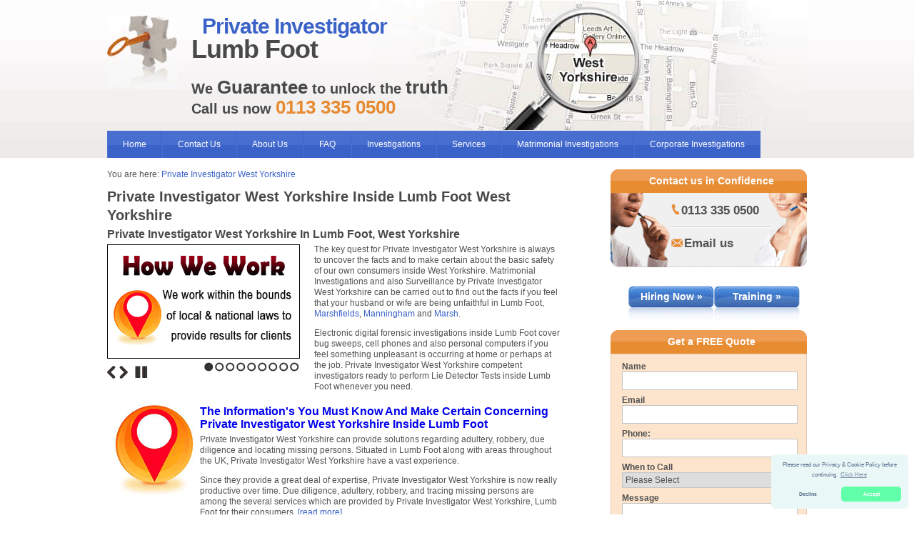

--- FILE ---
content_type: text/html; charset=UTF-8
request_url: https://privateinvestigator-west-yorkshire.co.uk/lumb-foot/
body_size: 70919
content:
<!DOCTYPE html PUBLIC "-//W3C//DTD XHTML 1.0 Transitional//EN" "http://www.w3.org/TR/xhtml1/DTD/xhtml1-transitional.dtd">
<html xmlns="http://www.w3.org/1999/xhtml" lang="en">

<head>

<meta http-equiv="Content-Type" content="text/html; charset=utf-8" />
<meta name="viewport" content="width=device-width, initial-scale=1"/>
<meta name="geo.region" content="GB-LDS" />
<meta name="geo.placename" content="Lumb Foot" />
<meta name="ICBM" content="53.83177, -1.9771" />
<meta name="geo.position" content="53.83177, -1.9771" />
<link rel="icon" type="image/x-icon" href="/images/misc/favicon.ico"/>


<title>Private Investigator Lumb Foot in West Yorkshire, West Yorkshire</title>

<meta name="keywords" content="Private Investigator Lumb Foot, Private Detective Lumb Foot, Private Investigator in Lumb Foot" />

<meta name="description" content="Call 0113 335 0500 for experienced and professional private investigators in Lumb Foot, West Yorkshire. Private Investigator West Yorkshire conducting thorough investigations throughout West Yorkshire." />

<link rel="canonical" href="https://privateinvestigator-west-yorkshire.co.uk/"/>

<script type="application/ld+json">
{
"@context": "http://schema.org",
"@type": "LocalBusiness",
"url": "http://privateinvestigator-west-yorkshire.co.uk",
"logo": "http://privateinvestigator-west-yorkshire.co.uk/images/misc/west-yorkshire-nap-picture.gif",
"image": "http://privateinvestigator-west-yorkshire.co.uk/images/misc/west-yorkshire-nap-picture.gif",
"hasMap": "https://www.google.co.uk/maps/place/Private+Investigator+West+Yorkshire/@53.7068139,-2.3669217,8z/data=!3m1!4b1!4m5!3m4!1s0x48796ab64b67cd9f:0xd1506690fc7d57ce!8m2!3d53.710445!4d-1.2432169",
"email": "mailto:contact@privateinvestigator-west-yorkshire.co.uk",
"address": {
"@type": "PostalAddress",
"streetAddress": "17 Low Cross Court",
"addressLocality": "Knottingley",
"postalCode":"WF11 9AP"
},
"description": "Call Now on 0113 335 0500 Private Investigator West Yorkshire are an experienced Private Investigator organisation,Private Investigator in West-Yorkshire, offering private and confidential West Yorkshire Private Investigator skills and help in all areas of West Yorkshire.",
"name": "Private Investigator West Yorkshire",
"telephone": "+441133350500",
"openingHours": "Mo,Tu,We,Th,Fr,Sa,Su 00:00:00-23:59:59",
"geo": {
"@type": "GeoCoordinates",
"latitude": "53.6837",
"longitude": "-1.49817"
},
"priceRange": "Pounds"
}
</script>

<script type="application/ld+json">
{
"@context" : "http://schema.org",
"@type" : "Organization",
"legalName" : "Private Investigator West Yorkshire",
"url" : "http://privateinvestigator-west-yorkshire.co.uk",
"contactPoint" : [{
"@type" : "ContactPoint",
"telephone" : "+441133350500",
"contactType" : "customer service"
}],
"logo" : "http://privateinvestigator-west-yorkshire.co.uk/images/misc/west-yorkshire-nap-picture.gif"
}
</script>

<script type="application/ld+json">
{
"@context" : "http://schema.org",
"@type" : "WebSite",
"name" : "Private Investigator West Yorkshire",
"url" : "http://privateinvestigator-west-yorkshire.co.uk"
}
</script>

</head>

<body>
<div id="page-wrapper">
 <div class="clear"></div>
 <div class="hidden">
 <img src="/images/services.png" alt=" " />
 <img src="/images/basic-page-images.png" alt=" " />
 <img src="/images/misc/map.jpg" alt=" " />
 </div>
<style type="text/css">
*{border:0;outline:0}
body{width:100%;text-align:center;margin:0 auto;font-family:Arial,Helvetica,sans-serif;font-size:12px;color:#525252}
.hidden{display:none}
.clear{font-size:1px;line-height:1px;height:1px}
h1{font-family:Helvetica,Arial,sans-serif;font-size:36px;color:#494949;font-weight:700;line-height:32px;margin-top:0;letter-spacing:-1px}
h1 span.blue{color:#3a62c7;padding-left:15px;font-size:30px}
h2{font-family:Helvetica,Arial,sans-serif;font-size:20px;color:#494949;font-weight:700;line-height:26px;margin:0 0 5px}
h3{color:#494949;font-size:16px;font-family:Arial,Helvetica,sans-serif;margin:0 0 5px}
h4{font-family:Arial,Helvetica,sans-serif;font-size:18px;background:#f6f6f6;padding:6px 0 6px 8px;letter-spacing:-1px;font-weight:700;color:#3a62c7;margin-top:0}
h5{font-size:12px;font-weight:700;margin:0;padding:6px 0}
h6{font-size:16px;font-weight:700;margin:0 30px 0 0;padding:6px 0}
h7{font-family:Helvetica,Arial,sans-serif;font-size:20px;color:#494949;font-weight:700;line-height:26px;margin:0}
p{font-family:Arial,Helvetica,sans-serif;font-size:12px;color:#525252;line-height:15px}
p a{color:#3a62c7;text-decoration:none}
li a{text-decoration:none}
h3 a:hover,p a:hover{text-decoration:underline}
hr{width:100%;clear:both;border:none;border-top:1px solid #d3d3d3;margin:15px 0}
#wrapper{max-width:980px;min-width:320px;margin:0 auto;text-align:left;padding:0 5px 0 5px;}
#left-content{width:65%;float:left}
#right-content{width:30%;float:right;padding-left:4%}
.container{margin:0 auto;max-width:980px;position:relative}
.clear{clear:both}
#header{background:url(/images/repeating-images.png) 0 0 repeat-x;max-width:100%;min-height:220px}
#header-container{background:url(/images/misc/map.jpg) right no-repeat;border-bottom:1px solid #f0ecec;min-height:161px;padding-top:20px;width:980px;margin:0 auto;text-align:left}
#navbar-container{min-height:38px;max-width:980px;text-align:left;margin:0 auto}
#header ul{margin:0 0 15px;height:38px;float:left;padding:0;list-style:none;background:url(/images/repeating-images.png) 0 -264px repeat-x}
#header ul li{float:left;border-right:1px solid #3a62c7;border-left:1px solid #4a70d1}
#header ul li a{line-height:38px;color:#fff;text-align:center;padding:11px 21px;text-decoration:none}
#header ul li a:hover{background:#4a70d1}
#extra-footer{position:relative;max-width:980px;margin:0 auto;display:inline-block!important;padding-left:10px}
#page-wrapper{position:relative;width:100%;border:0 solid #666}
#footer-wrapper{width:980px;border:1px solid red;margin:0 auto;text-align:left}
.words-section{width:25%;float:left;margin-left:6%;opacity:.7;border:0 solid #666;text-align:left}
.words-section h3{text-align:center}
.words-section a{color:#000;text-decoration:none}
.word-section a:hover{color:#3a62c7;font-weight:700;text-decoration:underline}
.breadcrumb{margin:0;padding:0 0 10px}
#logo{width:10%;overflow:hidden;padding-right:20px;float:left}
#logo-image{background-image:url(/images/basic-page-images.png);background-repeat:no-repeat;background-position:-166px 0;width:98px;height:103px;margin:0 auto;position:relative}
#logo a img{max-width:100%;border:none}
.orange-text{color:#e78a30}
.blue-text{color:#3a62c7}
.slogan{float:left;width:80%;text-align:left}
.slogan p{font-size:20px;color:#494949;font-weight:700;line-height:26px;margin:0}
span.bigger{font-size:26px}
h2 span.call-us{padding-left:40px}
#img-area{width:270px;float:left;padding:0 20px 5px 0}
.float-text{width:387px;float:left;min-height:182px;overflow:hidden;padding-top:0}
.float-text p{margin-top:0}
.float-text-new{width:100%;float:left;min-height:182px;overflow:hidden;padding-top:0;padding-right:10px}
.float-text-new p{margin-top:0}
.video-embedded{width:100%;margin:10px 0}
.ratio-16-9{display:block;position:relative;width:100%;height:0;padding-top:56.25%}
.ratio-16-9 iframe{display:block;position:absolute;left:0;top:0;right:0;bottom:0;width:100%;height:100%}
.infographic-list{float:left;background:#fff}
.info-box{width:100%;float:left;text-align:left;margin:auto}
.info-box-image{width:130px;height:130px;float:left;text-align:left;margin-bottom:10px;margin-top:0}
.info-box-image img{width:130px;height:130px}
.info-box-text{margin-left:130px;margin-top:5px}
.info-box-text p{margin-top:0}
.info-box-text h2{margin-top:5px;font-size:16px;line-height:16px}
.info-box-text h2 span.blue{color:#3a62c7}
.info-box-text a{text-decoration:none}
.info-box-text a:hover{color:#ff8c00;text-decoration:none}
.payment-methods{width:100%;margin-bottom:30px;margin-top:0}
.payment-methods img{padding-left:5px}
.payment-sidebar{width:100%;margin-bottom:10px;background:#fde4cc;margin-top:10px}
.other-area-box{width:45%;float:left;text-align:left;margin-bottom:10px}
.other-area-box a.button{display:block;width:120px;height:20px;line-height:20px;color:#fff;text-decoration:none;font-weight:700;text-align:center;margin-top:6px}
.other-area-box a.button:hover{text-decoration:underline}
.row{content:"";display:table;clear:both}
.column{margin-left:2.5%;margin-right:2.5%;width:45%;float:left}
.feature-box{width:159px;float:left;height:138px;background:url(/images/basic-page-images.png);text-align:center;margin-bottom:10px}
.feature-box a.button{display:block;width:120px;height:20px;line-height:20px;color:#fff;text-decoration:none;font-weight:700;text-align:center;margin-top:6px}
.feature-box a.button:hover{text-decoration:underline}
.button-area{width:296px;margin:0 auto}
.sidebar-box{width:243px;border:1px solid #d4d4d4;border-bottom:none;background:#f0f0f0;padding:10px 15px}
.sidebar-box ul{padding-left:20px}
.sidebar-box li{padding-bottom:10px}
.sidebar-box li a{text-decoration:none}
.sidebar-box li a:hover{color:#8a2be2;text-decoration:none}
.sidebar-box-btm{background:url(/images/basic-page-images.png) -427px -186px no-repeat;height:10px;width:275px;margin-bottom:20px;float:right}
.contact-box{width:140px;height:89px;padding:15px 50px 0 85px;background:url(/images/basic-page-images.png) -152px -138px no-repeat;margin-bottom:20px;font-size:17px;font-weight:700;float:right}
.contact-box a{color:#525252;text-decoration:none}
.contact-box a:hover{color:#e78a30}
.orange-box{border:1px solid #e4cab1;border-bottom:none;background:#fde4cc;float:right}
.orange-box-btm{background:url(/images/basic-page-images.png) -427px -143px no-repeat;height:10px;width:275px;margin-bottom:20px;float:right}
.place-section{width:275px;float:right;padding-bottom:10px}
.poi{padding:0;list-style-type:none;margin-top:10px}
.poi img{width:100%;height:auto}
.poi,.poi li{padding-bottom:15px}
.text{padding-top:0;display:block}
.contentp{border:1px solid #e4cab1;border-bottom:none;background:#fde4cc;padding:10px 15px}
.contentp p{line-height:22px;font-size:13px}
.contentp a{color:#e78a30}
.place-section .orange-box-btm{margin-bottom:2px!important}
.advert-area{width:260px;margin:0 auto;float:right}
a.advert-but{display:block;width:120px;height:55px;line-height:30px;color:#fff;font-size:14px;text-decoration:none;float:right;background:url(/images/basic-page-images.png) -397px 0 no-repeat;font-weight:700;margin-top:5px;margin-bottom:5px;margin-right:10px;margin-left:0;text-align:center}
a.advert-but:hover{background:url(/images/basic-page-images.png) -397px -55px no-repeat}
.side-area{width:275px;margin:0 auto;float:right}
a.side-but{display:block;width:275px;height:55px;line-height:30px;color:#fff;font-size:14px;text-decoration:none;float:left;background:url(/images/basic-page-images.png) -517px 0 no-repeat;font-weight:700;margin-bottom:5px;margin-right:20px;padding:0 0 5px;text-align:center}
a.side-but:hover{background:url(/images/basic-page-images.png) -517px -55px no-repeat}
.other-locations{margin:10px 0 0}
.other-locations p{margin:0 10px 4px;font-size:13px}
.other-locations h4{margin:0 0 5px}
.other-locations a{color:#525252;text-decoration:none}
#right-content h3{color:#fff;font-size:14px;background:url(/images/basic-page-images.png) -427px -153px no-repeat;width:267px;height:33px;line-height:33px;padding-left:8px;margin:0}
#right-content h3.orange{background:url(/images/basic-page-images.png) -427px -110px no-repeat;float:right;text-align:center}
.office_map iframe{width:275px;height:280px;float:right}
.office_map_link{margin-top:15px;margin-bottom:15px;float:right}
a.main-but{display:block;width:133px;height:55px;line-height:30px;color:#fff;font-size:14px;text-decoration:none;float:left;background:url(/images/basic-page-images.png) -264px 0 no-repeat;font-weight:700;margin-right:30px}
a.main-but:hover{background:url(/images/basic-page-images.png) -264px -55px no-repeat}
.expert-advice{font-size:22px;font-weight:700;padding:10px 0;letter-spacing:-1px}
#footer{border-top:1px solid #d3d3d3;padding-top:8px;margin-top:20px;border-bottom:1px solid #d3d3d3;padding-bottom:8px;margin-bottom:20px;text-align:center}
#footer p,#footer p a{color:#262626}
.greyline{width:100%;background:url(/images/repeating-images.png) 0 -302px repeat-x;height:2px;margin:12px 0}
.text-box,select,textarea{border:1px solid #c3c3c3;width:240px;height:22px;line-height:22px;font-family:Arial,Helvetica,sans-serif;font-size:12px;color:#525252;margin-bottom:7px}
select{width:243px}
textarea{height:60px}
#left-content .text-box,#left-content select,#left-content textarea{width:280px}
label{font-weight:700}
.input-but{width:80px;height:25px;line-height:23px;background:url(/images/repeating-images.png) 0 -304px repeat-x;float:right;color:#fff;text-align:center;cursor:pointer;font-weight:700;font-size:12px;border:1px solid #cb690a}
.input-but:hover{background:#e78a30}
.quote-left{float:left;background:url(/images/basic-page-images.png) -190px -103px no-repeat;width:12px;height:12px;padding-right:6px}
.quote-right{float:right;background:url(/images/basic-page-images.png) -202px -103px no-repeat;width:12px;height:12px}
.quote{float:left;width:213px}
.quote p{margin-top:0}
.text-indent{padding-left:8px}
.no-margin-right{margin-right:0!important}
#left-content ul{margin:0;padding:0 0 15px 20px}
ul.float{width:240px;float:left;padding-right:15px}
.float-text ul.float,.float-text-new ul.float{width:172px}
.float-text-new ul{margin-left:10px;list-style-position:inside}
.navbar{overflow:hidden}
.bullet-box{float:left;border:0 solid #000;padding:5px;margin:0}
.plusses{background:url(/images/misc/gold-tick.png) 2px top no-repeat rgba(0,0,0,0);color:#b25900;font-size:14px;padding:0 0 5px 30px;list-style:none;font-weight:700}
#mobile-menu,.hidess{display:none}
@media (min-width:800px) and (max-width:979px){#logo{float:left;overflow:hidden;text-align:center;padding-right:0;width:20%!important}
.slogan{float:left;text-align:left;width:75%!important}
.slogan h1{font-size:30px!important;line-height:30px!important}
h1 span.blue{font-size:26px}
.slogan p{float:left!important;font-size:15px!important;line-height:22px!important}
p span.bigger{font-size:18px!important}
#navbar-container{min-height:38px;max-width:800px!important;text-align:left;margin:0 auto}
#header ul li a{padding:11px 8px!important}
#left-content{float:left;width:62%!important}
#right-content{float:right;padding:0!important;margin:0!important;width:35%}
#header-container{max-width:800px!important}
#wrapper,. .container{max-width:800px!important;margin:0 auto!important}
#right-content h3{background:url(/images/basic-page-images.png) -427px -153px no-repeat rgba(0,0,0,0);color:#fff;font-size:14px;height:33px;border-top-right-radius:11px!important;line-height:33px;margin:0;padding-left:8px;width:267px!important}
.contact-box{width:140px!important;border-bottom-right-radius:11px!important}
.advert-area{margin:0 auto;width:260px!important}
a.advert-but{width:120px!important}
.sidebar-box{width:243px!important}
.text-box,select,textarea{width:240px!important}
select{width:243px!important}
.orange-box-btm{width:275px!important}
.float-text,.float-text-new{width:100%!important}
.feature-box{width:159px!important}
.expert-advice{font-size:19px;font-weight:700;padding:10px 0;letter-spacing:-1px}}
@media (min-width:768px) and (max-width:799px){#header-container{background:none!important;border-bottom:1px solid #f0ecec;margin:0 auto;text-align:left;width:100%}
#logo{float:left;overflow:hidden;text-align:center;padding-right:20px;width:20%!important}
.slogan{float:left;text-align:left;width:70%!important}
#navbar-container{min-height:38px;max-width:750px!important;text-align:left;margin:0 auto}
#header ul li a{padding:11px 8px!important;font-size:11.5px!important}
#left-content{float:left;width:57%!important}
#right-content{float:right;padding:0!important;margin:0!important;width:38%}
#header-container{max-width:750px!important}
#wrapper,. .container{max-width:750px!important;margin:0 auto!important}
#right-content h3{background:url(/images/basic-page-images.png) -427px -153px no-repeat rgba(0,0,0,0);color:#fff;font-size:14px;height:33px;line-height:33px;margin:0;border-top-right-radius:10px!important;padding-left:8px;width:267px!important}
.contact-box{width:140px!important;font-size:13px!important;border-bottom-right-radius:11px!important}
.advert-area{margin:0 auto;width:260px!important}
a.advert-but{width:120px!important;border-radius:10px!important}
.sidebar-box{width:243px!important}
.text-box,select,textarea{width:240px!important}
select{width:243px!important}
.orange-box-btm{width:275px!important;border-bottom-right-radius:10px!important}
.float-text,.float-text-new{width:100%!important}
.feature-box{width:166px!important;margin-left:9%!important}
h5{font-size:10px!important;font-weight:700;margin:0;padding:6px 0!important}
.expert-advice{font-size:24px;font-weight:700;padding:10px 0;letter-spacing:-1px}}
@media (min-width:600px) and (max-width:767px){#header-container{background:none!important;border-bottom:1px solid #f0ecec;margin:0 auto;min-height:170px!important;padding-top:10px!important;text-align:left;width:100%}
#logo{float:left;overflow:hidden;text-align:center;padding-right:0;width:30%!important}
#logo a img{max-width:100%!important}
.slogan{float:left;text-align:left;width:70%!important}
.slogan h1{float:left!important;font-size:30px!important;line-height:28px!important;text-align:center;width:100%!important}
h1 span.blue{color:#3a62c7;font-size:24px;padding-left:0!important;text-align:left}
.slogan p{color:#494949;float:left!important;text-align:center!important;font-size:15px!important;font-weight:700;line-height:22px;margin-left:2%!important}
#navbar-container{min-height:38px;display:none!important;max-width:620px!important;text-align:left;margin:0 auto}
#mobile-menu{min-height:38px!important;text-align:left;max-width:620px!important;margin:0 auto!important;background:url(/images/repeating-images.png) repeat-x scroll 0 -264px rgba(0,0,0,0);display:block}
#mobile-menu #top-menu{padding:7px 20px;position:relative;line-height:24px!important;display:block;text-align:left;color:#FFF;font-weight:700;text-transform:uppercase;text-decoration:none}
#mobile-menu .sub-mobile{width:100%;min-height:233px;display:none;background:#4A70D1;position:relative;padding:0;margin:0}
#mobile-menu .sub-mobile ul{text-align:center;width:100%;padding-left:0;float:left;list-style:none;border:none!important;background:none!important}
#mobile-menu .sub-mobile ul li{display:block;border-bottom:1px #069 dotted!important;float:left;padding:0;margin:0;width:100%;border-left:none!important;border-right:none!important}
#mobile-menu .sub-mobile ul li a:hover{background:#5A80DF!important}
#mobile-menu .sub-mobile ul li:last-child{border-bottom:none!important}
#mobile-menu .sub-mobile ul li a{text-align:left;display:block;line-height:36px!important;padding:0 20px!important;color:#FFF;font-weight:700;text-decoration:none;text-transform:uppercase}
#mobile-menu #top-menu i{width:19px;height:11px;float:right;position:absolute;right:24px;top:15px}
#mobile-menu .sub-mobile ul li:hover{background:red}
#left-content{float:left;width:58%!important}
#right-content{float:right;padding:0!important;margin:0!important;width:38%}
#img-area{padding-right:100px}
#header-container{max-width:620px!important}
. .container{max-width:620px!important;margin:0 auto!important}
#wrapper{max-width:620px!important;margin:0 auto!important;padding:10px 5px 0 5px;}
#right-content h3{background:url(/images/basic-page-images.png) -427px -153px no-repeat rgba(0,0,0,0);color:#fff;font-size:14px;border-top-right-radius:10px!important;height:33px;line-height:33px;margin:0;padding-left:8px;width:228px!important}
.contact-box{width:101px!important;font-size:13px!important;border-bottom-right-radius:11px!important}
.advert-area{margin:0 auto;width:237px!important}
a.advert-but{width:100px!important;border-radius:10px!important;margin-left:5px!important}
.side-area{width:236px;margin:0 auto;float:right}
a.side-but{width:236px;background:url(/images/basic-page-images.png) -517px 0 no-repeat;border-radius:10px!important}
.sidebar-box{width:204px!important}
.text-box,select,textarea{width:198px!important}
select{width:202px!important}
.orange-box-btm{width:236px!important;border-bottom-right-radius:10px!important}
.place-section{width:236px!important;float:right;padding-bottom:10px}
.pimg img{max-width:100%}
.office_map{width:236px!important}
.float-text,.float-text-new,.office_map iframe{width:100%!important}
.float-text-new p{padding-right:10px;clear:both}
.video-embedded{margin-right:10px}
.info-box-text{margin-left:130px;margin-top:5px}
.info-box-text p{margin-top:0;padding-right:10px;clear:none}
.feature-box{width:166px!important;margin-left:.75%!important}
h5{font-size:10px!important;font-weight:700;margin:0;padding:6px 0!important}}
@media (min-width:460px) and (max-width:599px){#header{min-height:170px!important}
#header-container{background:none!important;border-bottom:1px solid #f0ecec;margin:0 auto;min-height:170px!important;padding-top:10px!important;text-align:left;width:100%}
#logo{float:left;overflow:hidden;text-align:center;padding-right:0;width:30%!important}
#logo a img{max-width:100%!important}
.slogan{float:left;text-align:left;width:70%!important}
span.bigger{font-size:18px!important}
.slogan h1{float:left!important;font-size:22px!important;line-height:24px!important;text-align:center;width:100%!important}
.slogan h2{float:left!important;font-size:20px!important;line-height:22px!important;text-align:center;width:100%!important}
h1 span.blue{color:#3a62c7;font-size:24px;padding-left:0!important}
.slogan p{color:#494949;float:left!important;text-align:center!important;font-size:16px!important;font-weight:700;line-height:18px;width:100%!important}
.text-indent{padding:8px!important}
#navbar-container{min-height:38px;display:none!important;max-width:100%!important;text-align:left;margin:0 auto}
#mobile-menu{min-height:38px!important;text-align:left;max-width:620px!important;margin:0 auto!important;background:url(/images/repeating-images.png) repeat-x scroll 0 -264px rgba(0,0,0,0);display:block}
#mobile-menu #top-menu{position:relative;font-size:16px!important;padding:7px 20px;line-height:24px!important;display:block;text-align:left;color:#FFF;font-weight:700;text-transform:uppercase;text-decoration:none}
#mobile-menu .sub-mobile{width:100%;min-height:233px;display:none;background:#4A70D1;position:relative;padding:0;margin:0}
#mobile-menu .sub-mobile ul{text-align:center;width:100%;padding-left:0;float:left;list-style:none;border:none!important;background:none!important}
#mobile-menu .sub-mobile ul li{display:block;border-bottom:1px #069 dotted!important;float:left;padding:0;margin:0;width:100%;border-left:none!important;border-right:none!important}
#mobile-menu .sub-mobile ul li a:hover{background:#5A80DF!important}
#mobile-menu .sub-mobile ul li:last-child{border-bottom:none!important}
#mobile-menu .sub-mobile ul li a{text-align:left;font-size:12px!important;display:block;padding:0 20px!important;line-height:36px!important;color:#FFF;font-weight:700;text-decoration:none;text-transform:uppercase}
#mobile-menu #top-menu i{width:19px;height:11px;float:right;position:absolute;right:24px;top:15px}
#left-content{float:left;padding:3%;width:94%!important}
#right-content{float:none;padding:5% 0!important;margin:0 auto!important;width:281px}
#header-container{max-width:100%!important}
#wrapper,. .container{max-width:100%!important;margin:0 auto!important}
#right-content h3{background:url(/images/basic-page-images.png) -427px -110px no-repeat rgba(0,0,0,0)!important;color:#fff;font-size:14px;height:33px;line-height:33px;margin:0 auto!important;padding-left:6px!important;width:269px!important}
#right-content h3.orange{float:left}
.contact-box{width:140px!important;margin:0 auto!important;font-size:13px!important;float:left}
.advert-area{margin:0 auto;width:301px!important;float:left;padding-top:10px}
a.advert-but{width:120px!important;margin-left:5px!important;float:left}
.sidebar-box{margin:0 auto!important;width:243px!important;float:left}
.text-box,select,textarea{width:240px!important}
.orange-box-btm{width:275px!important;float:left}
.place-section{width:275px;float:none!important;padding-bottom:10px}
.office_map{width:275px!important}
.office_map_link{float:none!important;display:block!important;padding:10px 0 15px}
.side-area{float:left}
.float-text,.float-text-new{width:100%!important}
.feature-box{margin-left:6px!important;padding:0!important;width:166px!important;min-height:131px!important}
.feature-box a.button{margin-top:2px!important}
h5{font-size:10px!important;font-weight:700;margin:0;padding:6px 0!important}
#extra-footer{margin:0 auto;max-width:100%!important;position:relative}
.words-section{border:0 solid #666;float:left;margin-left:0!important;opacity:.7;text-align:left;width:97%!important}
#img-area{float:left;padding:10px 20px 10px 0!important}}
@media (min-width:320px) and (max-width:459px){#header{min-height:170px!important}
#header-container{background:none!important;border-bottom:1px solid #f0ecec;margin:0 auto;min-height:170px!important;padding-top:10px!important;text-align:left;width:100%}
#logo{float:left;overflow:hidden;text-align:center;padding-right:0;width:30%!important}
#logo a img{max-width:100%!important}
.slogan{float:left;text-align:left;width:70%!important}
span.bigger{font-size:18px!important}
.slogan h1{float:left!important;font-size:22px!important;line-height:24px!important;text-align:center;width:100%!important}
.slogan h2{float:left!important;font-size:20px!important;line-height:22px!important;text-align:center;width:100%!important}
h1 span.blue{color:#3a62c7;font-size:24px;padding-left:0!important}
.slogan p{color:#494949;float:left!important;text-align:center!important;font-size:16px!important;font-weight:700;line-height:18px;width:100%!important}
.text-indent{padding:8px!important}
#navbar-container{min-height:38px;display:none!important;max-width:100%!important;text-align:left;margin:0 auto}
#mobile-menu{min-height:38px!important;text-align:left;max-width:620px!important;margin:0 auto!important;background:url(/images/repeating-images.png) repeat-x scroll 0 -264px rgba(0,0,0,0);display:block}
#mobile-menu #top-menu{position:relative;font-size:16px!important;padding:7px 20px;line-height:24px!important;display:block;text-align:left;color:#FFF;font-weight:700;text-transform:uppercase;text-decoration:none}
#mobile-menu .sub-mobile{width:100%;min-height:233px;display:none;background:#4A70D1;position:relative;padding:0;margin:0}
#mobile-menu .sub-mobile ul{text-align:center;width:100%;padding-left:0;float:left;list-style:none;border:none!important;background:none!important}
#mobile-menu .sub-mobile ul li{display:block;border-bottom:1px #069 dotted!important;float:left;padding:0;margin:0;width:100%;border-left:none!important;border-right:none!important}
#mobile-menu .sub-mobile ul li a:hover{background:#5A80DF!important}
#mobile-menu .sub-mobile ul li:last-child{border-bottom:none!important}
#mobile-menu .sub-mobile ul li a{text-align:left;font-size:12px!important;display:block;padding:0 20px!important;line-height:36px!important;color:#FFF;font-weight:700;text-decoration:none;text-transform:uppercase}
#mobile-menu #top-menu i{width:19px;height:11px;float:right;position:absolute;right:24px;top:15px}
#left-content{float:left;padding:3%;width:94%!important}
#right-content{float:none;padding:5% 0!important;margin:0 auto!important;width:281px}
#header-container{max-width:100%!important}
#wrapper,. .container{max-width:100%!important;margin:0 auto!important}
#right-content h3{background:url(/images/basic-page-images.png) -427px -110px no-repeat rgba(0,0,0,0)!important;color:#fff;font-size:14px;height:33px;line-height:33px;margin:0 auto!important;padding-left:6px!important;width:269px!important}
#right-content h3.orange{float:left}
.contact-box{width:140px!important;margin:0 auto!important;font-size:13px!important;float:left}
.advert-area{margin:0 auto;width:301px!important;float:left;padding-top:10px}
a.advert-but{width:120px!important;margin-left:5px!important;float:left}
.sidebar-box{margin:0 auto!important;width:243px!important;float:left}
.text-box,select,textarea{width:240px!important}
.orange-box-btm{width:275px!important;float:left}
.place-section{width:275px;float:none!important;padding-bottom:10px}
.office_map{width:275px!important}
.office_map_link{float:none!important;display:block!important;padding:10px 0 15px}
.side-area{float:left}
.float-text,.float-text-new{width:100%!important}
.float-text-new p{padding-right:10px;clear:both}
.video-embedded{margin-right:10px}
.info-box{width:100%;float:left;text-align:left;margin:auto}
.info-box-image{width:130px;height:130px;text-align:center;margin-bottom:10px;margin-top:0;margin-left:auto;margin-right:auto;position:relative;float:none}
.info-box-image img{width:130px;height:130px;margin-left:auto;margin-right:auto}
.info-box-text{width:100%;margin-left:0;margin-top:5px}
.info-box-text h2,.info-box-text p{margin-top:0;padding-right:10px}
.other-area-box{width:100%}
.other-area-box a.button{display:block;width:120px;height:20px;line-height:20px;color:#fff;text-decoration:none;font-weight:700;text-align:center;margin-top:6px}
.other-area-box a.button:hover{text-decoration:underline}
.feature-box{margin-left:5px!important;padding:0!important;width:145px!important;min-height:131px!important;background:url(/images/basic-page-images.png) 0 -138px no-repeat}
.feature-box img{margin-bottom:6px!important}
.feature-box a.button{margin-top:2px!important}
h5{font-size:10px!important;font-weight:700;margin:0;padding:6px 0!important}
#extra-footer{margin:0 auto;max-width:100%!important;position:relative}
.words-section{border:0 solid #666;float:left;margin-left:0!important;opacity:.7;text-align:left;width:97%!important}
#img-area{padding:10px!important;margin-left:auto;margin-right:auto;float:none}}
.dropdown-content{display:none;position:absolute;background-color:#f7f7f7;width:100%;box-shadow:0 8px 16px 0 rgba(0,0,0,.2);z-index:999;max-width:960px;left:0;padding:10px 10px 0 12px;box-sizing:border-box}
#header .dropdown-content ul li a{color:#496fd2!important;text-transform:capitalize!important;position:relative;padding-left:20px!important;display:block!important;line-height:17px!important;border-bottom:1px solid #efe9e9;text-align:left;font-weight:500!important}
#header .dropdown-content ul li a:hover{background:0 0!important}
#header .dropdown-content ul li a:before{content:"";border-top:4px solid transparent;border-bottom:4px solid transparent;border-left:4px solid #496fd2;position:absolute;left:7px;top:14px}
.dropdown-content a:hover{background-color:#f1f1f1}
.dropdown:hover .dropdown-content{display:block}
#header ul{position:relative}
#header .dropdown-content .col{display:block;float:left;margin-right:5px;padding:0;width:24.4123%}
#header .dropdown-content .col ul li:last-child a{border-bottom:0 solid #fff!important}
#header .dropdown-content .col.col-4{margin-right:0!important}
#header .dropdown-content h3{font-size:14px;border-bottom:1px solid #efe9e9;text-align:left;color:#fff;font-weight:600;margin:0;padding:0;background:#496fd2}
#header .dropdown-content ul{background:0 0!important;float:none!important;margin:0;height:auto!important}
#header .dropdown-content ul li{background:0 0!important;float:none!important;margin:0;border:none}
@media (max-width:767px){#header .dropdown-content .col{display:block;float:none;margin-right:0;width:100%}
#mobile-menu .sub-mobile ul li a{padding:8px 21px!important;line-height:26px!important}
#header .dropdown-content h3{text-align:left}
#header .dropdown-content ul li a:before{top:15px}
#mobile-menu .mobile_ul{float:none!important;background:#f7f7f7!important;height:auto!important}
#mobile-menu .sub-mobile .dropdown>a{display:inline-block!important}
.dropdown-content{display:block;position:static;box-shadow:none;box-sizing:border-box}
#mobile-menu .mobile_ul>li{float:none!important}
#mobile-menu .sub-mobile .dropdown{text-align:left;position:relative}
#mobile-menu .sub-mobile .dropdown i{position:absolute;right:25px;top:15px}}
</style>



 <div id="header">
 <div id="header-container">
 <div id="logo"><a href="/"><div id="logo-image"></div></a></div>
 <div class="slogan">
  <h1>
  <span class="blue">Private Investigator</span>
   <br/>Lumb Foot
  </h1>
  <p style="font-size: 20px; color: #494949; font-weight: bold; line-height: 26px; margin: 0;">
  We <span class="bigger">Guarantee</span> to unlock the <span class="bigger">truth</span>
  <br/><span class="call-us">Call us now <a href="tel:01133350500"><span class="orange-text bigger">0113 335 0500</span></a></span>
  </p>
 </div>
 <div class="clear"></div>
 </div>
<script type="686765c21584b283844da226-text/javascript">

/*! jQuery v1.11.1 | (c) 2005, 2014 jQuery Foundation, Inc. | jquery.org/license */
!function(a,b){"object"==typeof module&&"object"==typeof module.exports?module.exports=a.document?b(a,!0):function(a){if(!a.document)throw new Error("jQuery requires a window with a document");return b(a)}:b(a)}("undefined"!=typeof window?window:this,function(a,b){var c=[],d=c.slice,e=c.concat,f=c.push,g=c.indexOf,h={},i=h.toString,j=h.hasOwnProperty,k={},l="1.11.1",m=function(a,b){return new m.fn.init(a,b)},n=/^[\s\uFEFF\xA0]+|[\s\uFEFF\xA0]+$/g,o=/^-ms-/,p=/-([\da-z])/gi,q=function(a,b){return b.toUpperCase()};m.fn=m.prototype={jquery:l,constructor:m,selector:"",length:0,toArray:function(){return d.call(this)},get:function(a){return null!=a?0>a?this[a+this.length]:this[a]:d.call(this)},pushStack:function(a){var b=m.merge(this.constructor(),a);return b.prevObject=this,b.context=this.context,b},each:function(a,b){return m.each(this,a,b)},map:function(a){return this.pushStack(m.map(this,function(b,c){return a.call(b,c,b)}))},slice:function(){return this.pushStack(d.apply(this,arguments))},first:function(){return this.eq(0)},last:function(){return this.eq(-1)},eq:function(a){var b=this.length,c=+a+(0>a?b:0);return this.pushStack(c>=0&&b>c?[this[c]]:[])},end:function(){return this.prevObject||this.constructor(null)},push:f,sort:c.sort,splice:c.splice},m.extend=m.fn.extend=function(){var a,b,c,d,e,f,g=arguments[0]||{},h=1,i=arguments.length,j=!1;for("boolean"==typeof g&&(j=g,g=arguments[h]||{},h++),"object"==typeof g||m.isFunction(g)||(g={}),h===i&&(g=this,h--);i>h;h++)if(null!=(e=arguments[h]))for(d in e)a=g[d],c=e[d],g!==c&&(j&&c&&(m.isPlainObject(c)||(b=m.isArray(c)))?(b?(b=!1,f=a&&m.isArray(a)?a:[]):f=a&&m.isPlainObject(a)?a:{},g[d]=m.extend(j,f,c)):void 0!==c&&(g[d]=c));return g},m.extend({expando:"jQuery"+(l+Math.random()).replace(/\D/g,""),isReady:!0,error:function(a){throw new Error(a)},noop:function(){},isFunction:function(a){return"function"===m.type(a)},isArray:Array.isArray||function(a){return"array"===m.type(a)},isWindow:function(a){return null!=a&&a==a.window},isNumeric:function(a){return!m.isArray(a)&&a-parseFloat(a)>=0},isEmptyObject:function(a){var b;for(b in a)return!1;return!0},isPlainObject:function(a){var b;if(!a||"object"!==m.type(a)||a.nodeType||m.isWindow(a))return!1;try{if(a.constructor&&!j.call(a,"constructor")&&!j.call(a.constructor.prototype,"isPrototypeOf"))return!1}catch(c){return!1}if(k.ownLast)for(b in a)return j.call(a,b);for(b in a);return void 0===b||j.call(a,b)},type:function(a){return null==a?a+"":"object"==typeof a||"function"==typeof a?h[i.call(a)]||"object":typeof a},globalEval:function(b){b&&m.trim(b)&&(a.execScript||function(b){a.eval.call(a,b)})(b)},camelCase:function(a){return a.replace(o,"ms-").replace(p,q)},nodeName:function(a,b){return a.nodeName&&a.nodeName.toLowerCase()===b.toLowerCase()},each:function(a,b,c){var d,e=0,f=a.length,g=r(a);if(c){if(g){for(;f>e;e++)if(d=b.apply(a[e],c),d===!1)break}else for(e in a)if(d=b.apply(a[e],c),d===!1)break}else if(g){for(;f>e;e++)if(d=b.call(a[e],e,a[e]),d===!1)break}else for(e in a)if(d=b.call(a[e],e,a[e]),d===!1)break;return a},trim:function(a){return null==a?"":(a+"").replace(n,"")},makeArray:function(a,b){var c=b||[];return null!=a&&(r(Object(a))?m.merge(c,"string"==typeof a?[a]:a):f.call(c,a)),c},inArray:function(a,b,c){var d;if(b){if(g)return g.call(b,a,c);for(d=b.length,c=c?0>c?Math.max(0,d+c):c:0;d>c;c++)if(c in b&&b[c]===a)return c}return-1},merge:function(a,b){var c=+b.length,d=0,e=a.length;while(c>d)a[e++]=b[d++];if(c!==c)while(void 0!==b[d])a[e++]=b[d++];return a.length=e,a},grep:function(a,b,c){for(var d,e=[],f=0,g=a.length,h=!c;g>f;f++)d=!b(a[f],f),d!==h&&e.push(a[f]);return e},map:function(a,b,c){var d,f=0,g=a.length,h=r(a),i=[];if(h)for(;g>f;f++)d=b(a[f],f,c),null!=d&&i.push(d);else for(f in a)d=b(a[f],f,c),null!=d&&i.push(d);return e.apply([],i)},guid:1,proxy:function(a,b){var c,e,f;return"string"==typeof b&&(f=a[b],b=a,a=f),m.isFunction(a)?(c=d.call(arguments,2),e=function(){return a.apply(b||this,c.concat(d.call(arguments)))},e.guid=a.guid=a.guid||m.guid++,e):void 0},now:function(){return+new Date},support:k}),m.each("Boolean Number String Function Array Date RegExp Object Error".split(" "),function(a,b){h["[object "+b+"]"]=b.toLowerCase()});function r(a){var b=a.length,c=m.type(a);return"function"===c||m.isWindow(a)?!1:1===a.nodeType&&b?!0:"array"===c||0===b||"number"==typeof b&&b>0&&b-1 in a}var s=function(a){var b,c,d,e,f,g,h,i,j,k,l,m,n,o,p,q,r,s,t,u="sizzle"+-new Date,v=a.document,w=0,x=0,y=gb(),z=gb(),A=gb(),B=function(a,b){return a===b&&(l=!0),0},C="undefined",D=1<<31,E={}.hasOwnProperty,F=[],G=F.pop,H=F.push,I=F.push,J=F.slice,K=F.indexOf||function(a){for(var b=0,c=this.length;c>b;b++)if(this[b]===a)return b;return-1},L="checked|selected|async|autofocus|autoplay|controls|defer|disabled|hidden|ismap|loop|multiple|open|readonly|required|scoped",M="[\\x20\\t\\r\\n\\f]",N="(?:\\\\.|[\\w-]|[^\\x00-\\xa0])+",O=N.replace("w","w#"),P="\\["+M+"*("+N+")(?:"+M+"*([*^$|!~]?=)"+M+"*(?:'((?:\\\\.|[^\\\\'])*)'|\"((?:\\\\.|[^\\\\\"])*)\"|("+O+"))|)"+M+"*\\]",Q=":("+N+")(?:\\((('((?:\\\\.|[^\\\\'])*)'|\"((?:\\\\.|[^\\\\\"])*)\")|((?:\\\\.|[^\\\\()[\\]]|"+P+")*)|.*)\\)|)",R=new RegExp("^"+M+"+|((?:^|[^\\\\])(?:\\\\.)*)"+M+"+$","g"),S=new RegExp("^"+M+"*,"+M+"*"),T=new RegExp("^"+M+"*([>+~]|"+M+")"+M+"*"),U=new RegExp("="+M+"*([^\\]'\"]*?)"+M+"*\\]","g"),V=new RegExp(Q),W=new RegExp("^"+O+"$"),X={ID:new RegExp("^#("+N+")"),CLASS:new RegExp("^\\.("+N+")"),TAG:new RegExp("^("+N.replace("w","w*")+")"),ATTR:new RegExp("^"+P),PSEUDO:new RegExp("^"+Q),CHILD:new RegExp("^:(only|first|last|nth|nth-last)-(child|of-type)(?:\\("+M+"*(even|odd|(([+-]|)(\\d*)n|)"+M+"*(?:([+-]|)"+M+"*(\\d+)|))"+M+"*\\)|)","i"),bool:new RegExp("^(?:"+L+")$","i"),needsContext:new RegExp("^"+M+"*[>+~]|:(even|odd|eq|gt|lt|nth|first|last)(?:\\("+M+"*((?:-\\d)?\\d*)"+M+"*\\)|)(?=[^-]|$)","i")},Y=/^(?:input|select|textarea|button)$/i,Z=/^h\d$/i,$=/^[^{]+\{\s*\[native \w/,_=/^(?:#([\w-]+)|(\w+)|\.([\w-]+))$/,ab=/[+~]/,bb=/'|\\/g,cb=new RegExp("\\\\([\\da-f]{1,6}"+M+"?|("+M+")|.)","ig"),db=function(a,b,c){var d="0x"+b-65536;return d!==d||c?b:0>d?String.fromCharCode(d+65536):String.fromCharCode(d>>10|55296,1023&d|56320)};try{I.apply(F=J.call(v.childNodes),v.childNodes),F[v.childNodes.length].nodeType}catch(eb){I={apply:F.length?function(a,b){H.apply(a,J.call(b))}:function(a,b){var c=a.length,d=0;while(a[c++]=b[d++]);a.length=c-1}}}function fb(a,b,d,e){var f,h,j,k,l,o,r,s,w,x;if((b?b.ownerDocument||b:v)!==n&&m(b),b=b||n,d=d||[],!a||"string"!=typeof a)return d;if(1!==(k=b.nodeType)&&9!==k)return[];if(p&&!e){if(f=_.exec(a))if(j=f[1]){if(9===k){if(h=b.getElementById(j),!h||!h.parentNode)return d;if(h.id===j)return d.push(h),d}else if(b.ownerDocument&&(h=b.ownerDocument.getElementById(j))&&t(b,h)&&h.id===j)return d.push(h),d}else{if(f[2])return I.apply(d,b.getElementsByTagName(a)),d;if((j=f[3])&&c.getElementsByClassName&&b.getElementsByClassName)return I.apply(d,b.getElementsByClassName(j)),d}if(c.qsa&&(!q||!q.test(a))){if(s=r=u,w=b,x=9===k&&a,1===k&&"object"!==b.nodeName.toLowerCase()){o=g(a),(r=b.getAttribute("id"))?s=r.replace(bb,"\\$&"):b.setAttribute("id",s),s="[id='"+s+"'] ",l=o.length;while(l--)o[l]=s+qb(o[l]);w=ab.test(a)&&ob(b.parentNode)||b,x=o.join(",")}if(x)try{return I.apply(d,w.querySelectorAll(x)),d}catch(y){}finally{r||b.removeAttribute("id")}}}return i(a.replace(R,"$1"),b,d,e)}function gb(){var a=[];function b(c,e){return a.push(c+" ")>d.cacheLength&&delete b[a.shift()],b[c+" "]=e}return b}function hb(a){return a[u]=!0,a}function ib(a){var b=n.createElement("div");try{return!!a(b)}catch(c){return!1}finally{b.parentNode&&b.parentNode.removeChild(b),b=null}}function jb(a,b){var c=a.split("|"),e=a.length;while(e--)d.attrHandle[c[e]]=b}function kb(a,b){var c=b&&a,d=c&&1===a.nodeType&&1===b.nodeType&&(~b.sourceIndex||D)-(~a.sourceIndex||D);if(d)return d;if(c)while(c=c.nextSibling)if(c===b)return-1;return a?1:-1}function lb(a){return function(b){var c=b.nodeName.toLowerCase();return"input"===c&&b.type===a}}function mb(a){return function(b){var c=b.nodeName.toLowerCase();return("input"===c||"button"===c)&&b.type===a}}function nb(a){return hb(function(b){return b=+b,hb(function(c,d){var e,f=a([],c.length,b),g=f.length;while(g--)c[e=f[g]]&&(c[e]=!(d[e]=c[e]))})})}function ob(a){return a&&typeof a.getElementsByTagName!==C&&a}c=fb.support={},f=fb.isXML=function(a){var b=a&&(a.ownerDocument||a).documentElement;return b?"HTML"!==b.nodeName:!1},m=fb.setDocument=function(a){var b,e=a?a.ownerDocument||a:v,g=e.defaultView;return e!==n&&9===e.nodeType&&e.documentElement?(n=e,o=e.documentElement,p=!f(e),g&&g!==g.top&&(g.addEventListener?g.addEventListener("unload",function(){m()},!1):g.attachEvent&&g.attachEvent("onunload",function(){m()})),c.attributes=ib(function(a){return a.className="i",!a.getAttribute("className")}),c.getElementsByTagName=ib(function(a){return a.appendChild(e.createComment("")),!a.getElementsByTagName("*").length}),c.getElementsByClassName=$.test(e.getElementsByClassName)&&ib(function(a){return a.innerHTML="<div class='a'></div><div class='a i'></div>",a.firstChild.className="i",2===a.getElementsByClassName("i").length}),c.getById=ib(function(a){return o.appendChild(a).id=u,!e.getElementsByName||!e.getElementsByName(u).length}),c.getById?(d.find.ID=function(a,b){if(typeof b.getElementById!==C&&p){var c=b.getElementById(a);return c&&c.parentNode?[c]:[]}},d.filter.ID=function(a){var b=a.replace(cb,db);return function(a){return a.getAttribute("id")===b}}):(delete d.find.ID,d.filter.ID=function(a){var b=a.replace(cb,db);return function(a){var c=typeof a.getAttributeNode!==C&&a.getAttributeNode("id");return c&&c.value===b}}),d.find.TAG=c.getElementsByTagName?function(a,b){return typeof b.getElementsByTagName!==C?b.getElementsByTagName(a):void 0}:function(a,b){var c,d=[],e=0,f=b.getElementsByTagName(a);if("*"===a){while(c=f[e++])1===c.nodeType&&d.push(c);return d}return f},d.find.CLASS=c.getElementsByClassName&&function(a,b){return typeof b.getElementsByClassName!==C&&p?b.getElementsByClassName(a):void 0},r=[],q=[],(c.qsa=$.test(e.querySelectorAll))&&(ib(function(a){a.innerHTML="<select msallowclip=''><option selected=''></option></select>",a.querySelectorAll("[msallowclip^='']").length&&q.push("[*^$]="+M+"*(?:''|\"\")"),a.querySelectorAll("[selected]").length||q.push("\\["+M+"*(?:value|"+L+")"),a.querySelectorAll(":checked").length||q.push(":checked")}),ib(function(a){var b=e.createElement("input");b.setAttribute("type","hidden"),a.appendChild(b).setAttribute("name","D"),a.querySelectorAll("[name=d]").length&&q.push("name"+M+"*[*^$|!~]?="),a.querySelectorAll(":enabled").length||q.push(":enabled",":disabled"),a.querySelectorAll("*,:x"),q.push(",.*:")})),(c.matchesSelector=$.test(s=o.matches||o.webkitMatchesSelector||o.mozMatchesSelector||o.oMatchesSelector||o.msMatchesSelector))&&ib(function(a){c.disconnectedMatch=s.call(a,"div"),s.call(a,"[s!='']:x"),r.push("!=",Q)}),q=q.length&&new RegExp(q.join("|")),r=r.length&&new RegExp(r.join("|")),b=$.test(o.compareDocumentPosition),t=b||$.test(o.contains)?function(a,b){var c=9===a.nodeType?a.documentElement:a,d=b&&b.parentNode;return a===d||!(!d||1!==d.nodeType||!(c.contains?c.contains(d):a.compareDocumentPosition&&16&a.compareDocumentPosition(d)))}:function(a,b){if(b)while(b=b.parentNode)if(b===a)return!0;return!1},B=b?function(a,b){if(a===b)return l=!0,0;var d=!a.compareDocumentPosition-!b.compareDocumentPosition;return d?d:(d=(a.ownerDocument||a)===(b.ownerDocument||b)?a.compareDocumentPosition(b):1,1&d||!c.sortDetached&&b.compareDocumentPosition(a)===d?a===e||a.ownerDocument===v&&t(v,a)?-1:b===e||b.ownerDocument===v&&t(v,b)?1:k?K.call(k,a)-K.call(k,b):0:4&d?-1:1)}:function(a,b){if(a===b)return l=!0,0;var c,d=0,f=a.parentNode,g=b.parentNode,h=[a],i=[b];if(!f||!g)return a===e?-1:b===e?1:f?-1:g?1:k?K.call(k,a)-K.call(k,b):0;if(f===g)return kb(a,b);c=a;while(c=c.parentNode)h.unshift(c);c=b;while(c=c.parentNode)i.unshift(c);while(h[d]===i[d])d++;return d?kb(h[d],i[d]):h[d]===v?-1:i[d]===v?1:0},e):n},fb.matches=function(a,b){return fb(a,null,null,b)},fb.matchesSelector=function(a,b){if((a.ownerDocument||a)!==n&&m(a),b=b.replace(U,"='$1']"),!(!c.matchesSelector||!p||r&&r.test(b)||q&&q.test(b)))try{var d=s.call(a,b);if(d||c.disconnectedMatch||a.document&&11!==a.document.nodeType)return d}catch(e){}return fb(b,n,null,[a]).length>0},fb.contains=function(a,b){return(a.ownerDocument||a)!==n&&m(a),t(a,b)},fb.attr=function(a,b){(a.ownerDocument||a)!==n&&m(a);var e=d.attrHandle[b.toLowerCase()],f=e&&E.call(d.attrHandle,b.toLowerCase())?e(a,b,!p):void 0;return void 0!==f?f:c.attributes||!p?a.getAttribute(b):(f=a.getAttributeNode(b))&&f.specified?f.value:null},fb.error=function(a){throw new Error("Syntax error, unrecognized expression: "+a)},fb.uniqueSort=function(a){var b,d=[],e=0,f=0;if(l=!c.detectDuplicates,k=!c.sortStable&&a.slice(0),a.sort(B),l){while(b=a[f++])b===a[f]&&(e=d.push(f));while(e--)a.splice(d[e],1)}return k=null,a},e=fb.getText=function(a){var b,c="",d=0,f=a.nodeType;if(f){if(1===f||9===f||11===f){if("string"==typeof a.textContent)return a.textContent;for(a=a.firstChild;a;a=a.nextSibling)c+=e(a)}else if(3===f||4===f)return a.nodeValue}else while(b=a[d++])c+=e(b);return c},d=fb.selectors={cacheLength:50,createPseudo:hb,match:X,attrHandle:{},find:{},relative:{">":{dir:"parentNode",first:!0}," ":{dir:"parentNode"},"+":{dir:"previousSibling",first:!0},"~":{dir:"previousSibling"}},preFilter:{ATTR:function(a){return a[1]=a[1].replace(cb,db),a[3]=(a[3]||a[4]||a[5]||"").replace(cb,db),"~="===a[2]&&(a[3]=" "+a[3]+" "),a.slice(0,4)},CHILD:function(a){return a[1]=a[1].toLowerCase(),"nth"===a[1].slice(0,3)?(a[3]||fb.error(a[0]),a[4]=+(a[4]?a[5]+(a[6]||1):2*("even"===a[3]||"odd"===a[3])),a[5]=+(a[7]+a[8]||"odd"===a[3])):a[3]&&fb.error(a[0]),a},PSEUDO:function(a){var b,c=!a[6]&&a[2];return X.CHILD.test(a[0])?null:(a[3]?a[2]=a[4]||a[5]||"":c&&V.test(c)&&(b=g(c,!0))&&(b=c.indexOf(")",c.length-b)-c.length)&&(a[0]=a[0].slice(0,b),a[2]=c.slice(0,b)),a.slice(0,3))}},filter:{TAG:function(a){var b=a.replace(cb,db).toLowerCase();return"*"===a?function(){return!0}:function(a){return a.nodeName&&a.nodeName.toLowerCase()===b}},CLASS:function(a){var b=y[a+" "];return b||(b=new RegExp("(^|"+M+")"+a+"("+M+"|$)"))&&y(a,function(a){return b.test("string"==typeof a.className&&a.className||typeof a.getAttribute!==C&&a.getAttribute("class")||"")})},ATTR:function(a,b,c){return function(d){var e=fb.attr(d,a);return null==e?"!="===b:b?(e+="","="===b?e===c:"!="===b?e!==c:"^="===b?c&&0===e.indexOf(c):"*="===b?c&&e.indexOf(c)>-1:"$="===b?c&&e.slice(-c.length)===c:"~="===b?(" "+e+" ").indexOf(c)>-1:"|="===b?e===c||e.slice(0,c.length+1)===c+"-":!1):!0}},CHILD:function(a,b,c,d,e){var f="nth"!==a.slice(0,3),g="last"!==a.slice(-4),h="of-type"===b;return 1===d&&0===e?function(a){return!!a.parentNode}:function(b,c,i){var j,k,l,m,n,o,p=f!==g?"nextSibling":"previousSibling",q=b.parentNode,r=h&&b.nodeName.toLowerCase(),s=!i&&!h;if(q){if(f){while(p){l=b;while(l=l[p])if(h?l.nodeName.toLowerCase()===r:1===l.nodeType)return!1;o=p="only"===a&&!o&&"nextSibling"}return!0}if(o=[g?q.firstChild:q.lastChild],g&&s){k=q[u]||(q[u]={}),j=k[a]||[],n=j[0]===w&&j[1],m=j[0]===w&&j[2],l=n&&q.childNodes[n];while(l=++n&&l&&l[p]||(m=n=0)||o.pop())if(1===l.nodeType&&++m&&l===b){k[a]=[w,n,m];break}}else if(s&&(j=(b[u]||(b[u]={}))[a])&&j[0]===w)m=j[1];else while(l=++n&&l&&l[p]||(m=n=0)||o.pop())if((h?l.nodeName.toLowerCase()===r:1===l.nodeType)&&++m&&(s&&((l[u]||(l[u]={}))[a]=[w,m]),l===b))break;return m-=e,m===d||m%d===0&&m/d>=0}}},PSEUDO:function(a,b){var c,e=d.pseudos[a]||d.setFilters[a.toLowerCase()]||fb.error("unsupported pseudo: "+a);return e[u]?e(b):e.length>1?(c=[a,a,"",b],d.setFilters.hasOwnProperty(a.toLowerCase())?hb(function(a,c){var d,f=e(a,b),g=f.length;while(g--)d=K.call(a,f[g]),a[d]=!(c[d]=f[g])}):function(a){return e(a,0,c)}):e}},pseudos:{not:hb(function(a){var b=[],c=[],d=h(a.replace(R,"$1"));return d[u]?hb(function(a,b,c,e){var f,g=d(a,null,e,[]),h=a.length;while(h--)(f=g[h])&&(a[h]=!(b[h]=f))}):function(a,e,f){return b[0]=a,d(b,null,f,c),!c.pop()}}),has:hb(function(a){return function(b){return fb(a,b).length>0}}),contains:hb(function(a){return function(b){return(b.textContent||b.innerText||e(b)).indexOf(a)>-1}}),lang:hb(function(a){return W.test(a||"")||fb.error("unsupported lang: "+a),a=a.replace(cb,db).toLowerCase(),function(b){var c;do if(c=p?b.lang:b.getAttribute("xml:lang")||b.getAttribute("lang"))return c=c.toLowerCase(),c===a||0===c.indexOf(a+"-");while((b=b.parentNode)&&1===b.nodeType);return!1}}),target:function(b){var c=a.location&&a.location.hash;return c&&c.slice(1)===b.id},root:function(a){return a===o},focus:function(a){return a===n.activeElement&&(!n.hasFocus||n.hasFocus())&&!!(a.type||a.href||~a.tabIndex)},enabled:function(a){return a.disabled===!1},disabled:function(a){return a.disabled===!0},checked:function(a){var b=a.nodeName.toLowerCase();return"input"===b&&!!a.checked||"option"===b&&!!a.selected},selected:function(a){return a.parentNode&&a.parentNode.selectedIndex,a.selected===!0},empty:function(a){for(a=a.firstChild;a;a=a.nextSibling)if(a.nodeType<6)return!1;return!0},parent:function(a){return!d.pseudos.empty(a)},header:function(a){return Z.test(a.nodeName)},input:function(a){return Y.test(a.nodeName)},button:function(a){var b=a.nodeName.toLowerCase();return"input"===b&&"button"===a.type||"button"===b},text:function(a){var b;return"input"===a.nodeName.toLowerCase()&&"text"===a.type&&(null==(b=a.getAttribute("type"))||"text"===b.toLowerCase())},first:nb(function(){return[0]}),last:nb(function(a,b){return[b-1]}),eq:nb(function(a,b,c){return[0>c?c+b:c]}),even:nb(function(a,b){for(var c=0;b>c;c+=2)a.push(c);return a}),odd:nb(function(a,b){for(var c=1;b>c;c+=2)a.push(c);return a}),lt:nb(function(a,b,c){for(var d=0>c?c+b:c;--d>=0;)a.push(d);return a}),gt:nb(function(a,b,c){for(var d=0>c?c+b:c;++d<b;)a.push(d);return a})}},d.pseudos.nth=d.pseudos.eq;for(b in{radio:!0,checkbox:!0,file:!0,password:!0,image:!0})d.pseudos[b]=lb(b);for(b in{submit:!0,reset:!0})d.pseudos[b]=mb(b);function pb(){}pb.prototype=d.filters=d.pseudos,d.setFilters=new pb,g=fb.tokenize=function(a,b){var c,e,f,g,h,i,j,k=z[a+" "];if(k)return b?0:k.slice(0);h=a,i=[],j=d.preFilter;while(h){(!c||(e=S.exec(h)))&&(e&&(h=h.slice(e[0].length)||h),i.push(f=[])),c=!1,(e=T.exec(h))&&(c=e.shift(),f.push({value:c,type:e[0].replace(R," ")}),h=h.slice(c.length));for(g in d.filter)!(e=X[g].exec(h))||j[g]&&!(e=j[g](e))||(c=e.shift(),f.push({value:c,type:g,matches:e}),h=h.slice(c.length));if(!c)break}return b?h.length:h?fb.error(a):z(a,i).slice(0)};function qb(a){for(var b=0,c=a.length,d="";c>b;b++)d+=a[b].value;return d}function rb(a,b,c){var d=b.dir,e=c&&"parentNode"===d,f=x++;return b.first?function(b,c,f){while(b=b[d])if(1===b.nodeType||e)return a(b,c,f)}:function(b,c,g){var h,i,j=[w,f];if(g){while(b=b[d])if((1===b.nodeType||e)&&a(b,c,g))return!0}else while(b=b[d])if(1===b.nodeType||e){if(i=b[u]||(b[u]={}),(h=i[d])&&h[0]===w&&h[1]===f)return j[2]=h[2];if(i[d]=j,j[2]=a(b,c,g))return!0}}}function sb(a){return a.length>1?function(b,c,d){var e=a.length;while(e--)if(!a[e](b,c,d))return!1;return!0}:a[0]}function tb(a,b,c){for(var d=0,e=b.length;e>d;d++)fb(a,b[d],c);return c}function ub(a,b,c,d,e){for(var f,g=[],h=0,i=a.length,j=null!=b;i>h;h++)(f=a[h])&&(!c||c(f,d,e))&&(g.push(f),j&&b.push(h));return g}function vb(a,b,c,d,e,f){return d&&!d[u]&&(d=vb(d)),e&&!e[u]&&(e=vb(e,f)),hb(function(f,g,h,i){var j,k,l,m=[],n=[],o=g.length,p=f||tb(b||"*",h.nodeType?[h]:h,[]),q=!a||!f&&b?p:ub(p,m,a,h,i),r=c?e||(f?a:o||d)?[]:g:q;if(c&&c(q,r,h,i),d){j=ub(r,n),d(j,[],h,i),k=j.length;while(k--)(l=j[k])&&(r[n[k]]=!(q[n[k]]=l))}if(f){if(e||a){if(e){j=[],k=r.length;while(k--)(l=r[k])&&j.push(q[k]=l);e(null,r=[],j,i)}k=r.length;while(k--)(l=r[k])&&(j=e?K.call(f,l):m[k])>-1&&(f[j]=!(g[j]=l))}}else r=ub(r===g?r.splice(o,r.length):r),e?e(null,g,r,i):I.apply(g,r)})}function wb(a){for(var b,c,e,f=a.length,g=d.relative[a[0].type],h=g||d.relative[" "],i=g?1:0,k=rb(function(a){return a===b},h,!0),l=rb(function(a){return K.call(b,a)>-1},h,!0),m=[function(a,c,d){return!g&&(d||c!==j)||((b=c).nodeType?k(a,c,d):l(a,c,d))}];f>i;i++)if(c=d.relative[a[i].type])m=[rb(sb(m),c)];else{if(c=d.filter[a[i].type].apply(null,a[i].matches),c[u]){for(e=++i;f>e;e++)if(d.relative[a[e].type])break;return vb(i>1&&sb(m),i>1&&qb(a.slice(0,i-1).concat({value:" "===a[i-2].type?"*":""})).replace(R,"$1"),c,e>i&&wb(a.slice(i,e)),f>e&&wb(a=a.slice(e)),f>e&&qb(a))}m.push(c)}return sb(m)}function xb(a,b){var c=b.length>0,e=a.length>0,f=function(f,g,h,i,k){var l,m,o,p=0,q="0",r=f&&[],s=[],t=j,u=f||e&&d.find.TAG("*",k),v=w+=null==t?1:Math.random()||.1,x=u.length;for(k&&(j=g!==n&&g);q!==x&&null!=(l=u[q]);q++){if(e&&l){m=0;while(o=a[m++])if(o(l,g,h)){i.push(l);break}k&&(w=v)}c&&((l=!o&&l)&&p--,f&&r.push(l))}if(p+=q,c&&q!==p){m=0;while(o=b[m++])o(r,s,g,h);if(f){if(p>0)while(q--)r[q]||s[q]||(s[q]=G.call(i));s=ub(s)}I.apply(i,s),k&&!f&&s.length>0&&p+b.length>1&&fb.uniqueSort(i)}return k&&(w=v,j=t),r};return c?hb(f):f}return h=fb.compile=function(a,b){var c,d=[],e=[],f=A[a+" "];if(!f){b||(b=g(a)),c=b.length;while(c--)f=wb(b[c]),f[u]?d.push(f):e.push(f);f=A(a,xb(e,d)),f.selector=a}return f},i=fb.select=function(a,b,e,f){var i,j,k,l,m,n="function"==typeof a&&a,o=!f&&g(a=n.selector||a);if(e=e||[],1===o.length){if(j=o[0]=o[0].slice(0),j.length>2&&"ID"===(k=j[0]).type&&c.getById&&9===b.nodeType&&p&&d.relative[j[1].type]){if(b=(d.find.ID(k.matches[0].replace(cb,db),b)||[])[0],!b)return e;n&&(b=b.parentNode),a=a.slice(j.shift().value.length)}i=X.needsContext.test(a)?0:j.length;while(i--){if(k=j[i],d.relative[l=k.type])break;if((m=d.find[l])&&(f=m(k.matches[0].replace(cb,db),ab.test(j[0].type)&&ob(b.parentNode)||b))){if(j.splice(i,1),a=f.length&&qb(j),!a)return I.apply(e,f),e;break}}}return(n||h(a,o))(f,b,!p,e,ab.test(a)&&ob(b.parentNode)||b),e},c.sortStable=u.split("").sort(B).join("")===u,c.detectDuplicates=!!l,m(),c.sortDetached=ib(function(a){return 1&a.compareDocumentPosition(n.createElement("div"))}),ib(function(a){return a.innerHTML="<a href='#'></a>","#"===a.firstChild.getAttribute("href")})||jb("type|href|height|width",function(a,b,c){return c?void 0:a.getAttribute(b,"type"===b.toLowerCase()?1:2)}),c.attributes&&ib(function(a){return a.innerHTML="<input/>",a.firstChild.setAttribute("value",""),""===a.firstChild.getAttribute("value")})||jb("value",function(a,b,c){return c||"input"!==a.nodeName.toLowerCase()?void 0:a.defaultValue}),ib(function(a){return null==a.getAttribute("disabled")})||jb(L,function(a,b,c){var d;return c?void 0:a[b]===!0?b.toLowerCase():(d=a.getAttributeNode(b))&&d.specified?d.value:null}),fb}(a);m.find=s,m.expr=s.selectors,m.expr[":"]=m.expr.pseudos,m.unique=s.uniqueSort,m.text=s.getText,m.isXMLDoc=s.isXML,m.contains=s.contains;var t=m.expr.match.needsContext,u=/^<(\w+)\s*\/?>(?:<\/\1>|)$/,v=/^.[^:#\[\.,]*$/;function w(a,b,c){if(m.isFunction(b))return m.grep(a,function(a,d){return!!b.call(a,d,a)!==c});if(b.nodeType)return m.grep(a,function(a){return a===b!==c});if("string"==typeof b){if(v.test(b))return m.filter(b,a,c);b=m.filter(b,a)}return m.grep(a,function(a){return m.inArray(a,b)>=0!==c})}m.filter=function(a,b,c){var d=b[0];return c&&(a=":not("+a+")"),1===b.length&&1===d.nodeType?m.find.matchesSelector(d,a)?[d]:[]:m.find.matches(a,m.grep(b,function(a){return 1===a.nodeType}))},m.fn.extend({find:function(a){var b,c=[],d=this,e=d.length;if("string"!=typeof a)return this.pushStack(m(a).filter(function(){for(b=0;e>b;b++)if(m.contains(d[b],this))return!0}));for(b=0;e>b;b++)m.find(a,d[b],c);return c=this.pushStack(e>1?m.unique(c):c),c.selector=this.selector?this.selector+" "+a:a,c},filter:function(a){return this.pushStack(w(this,a||[],!1))},not:function(a){return this.pushStack(w(this,a||[],!0))},is:function(a){return!!w(this,"string"==typeof a&&t.test(a)?m(a):a||[],!1).length}});var x,y=a.document,z=/^(?:\s*(<[\w\W]+>)[^>]*|#([\w-]*))$/,A=m.fn.init=function(a,b){var c,d;if(!a)return this;if("string"==typeof a){if(c="<"===a.charAt(0)&&">"===a.charAt(a.length-1)&&a.length>=3?[null,a,null]:z.exec(a),!c||!c[1]&&b)return!b||b.jquery?(b||x).find(a):this.constructor(b).find(a);if(c[1]){if(b=b instanceof m?b[0]:b,m.merge(this,m.parseHTML(c[1],b&&b.nodeType?b.ownerDocument||b:y,!0)),u.test(c[1])&&m.isPlainObject(b))for(c in b)m.isFunction(this[c])?this[c](b[c]):this.attr(c,b[c]);return this}if(d=y.getElementById(c[2]),d&&d.parentNode){if(d.id!==c[2])return x.find(a);this.length=1,this[0]=d}return this.context=y,this.selector=a,this}return a.nodeType?(this.context=this[0]=a,this.length=1,this):m.isFunction(a)?"undefined"!=typeof x.ready?x.ready(a):a(m):(void 0!==a.selector&&(this.selector=a.selector,this.context=a.context),m.makeArray(a,this))};A.prototype=m.fn,x=m(y);var B=/^(?:parents|prev(?:Until|All))/,C={children:!0,contents:!0,next:!0,prev:!0};m.extend({dir:function(a,b,c){var d=[],e=a[b];while(e&&9!==e.nodeType&&(void 0===c||1!==e.nodeType||!m(e).is(c)))1===e.nodeType&&d.push(e),e=e[b];return d},sibling:function(a,b){for(var c=[];a;a=a.nextSibling)1===a.nodeType&&a!==b&&c.push(a);return c}}),m.fn.extend({has:function(a){var b,c=m(a,this),d=c.length;return this.filter(function(){for(b=0;d>b;b++)if(m.contains(this,c[b]))return!0})},closest:function(a,b){for(var c,d=0,e=this.length,f=[],g=t.test(a)||"string"!=typeof a?m(a,b||this.context):0;e>d;d++)for(c=this[d];c&&c!==b;c=c.parentNode)if(c.nodeType<11&&(g?g.index(c)>-1:1===c.nodeType&&m.find.matchesSelector(c,a))){f.push(c);break}return this.pushStack(f.length>1?m.unique(f):f)},index:function(a){return a?"string"==typeof a?m.inArray(this[0],m(a)):m.inArray(a.jquery?a[0]:a,this):this[0]&&this[0].parentNode?this.first().prevAll().length:-1},add:function(a,b){return this.pushStack(m.unique(m.merge(this.get(),m(a,b))))},addBack:function(a){return this.add(null==a?this.prevObject:this.prevObject.filter(a))}});function D(a,b){do a=a[b];while(a&&1!==a.nodeType);return a}m.each({parent:function(a){var b=a.parentNode;return b&&11!==b.nodeType?b:null},parents:function(a){return m.dir(a,"parentNode")},parentsUntil:function(a,b,c){return m.dir(a,"parentNode",c)},next:function(a){return D(a,"nextSibling")},prev:function(a){return D(a,"previousSibling")},nextAll:function(a){return m.dir(a,"nextSibling")},prevAll:function(a){return m.dir(a,"previousSibling")},nextUntil:function(a,b,c){return m.dir(a,"nextSibling",c)},prevUntil:function(a,b,c){return m.dir(a,"previousSibling",c)},siblings:function(a){return m.sibling((a.parentNode||{}).firstChild,a)},children:function(a){return m.sibling(a.firstChild)},contents:function(a){return m.nodeName(a,"iframe")?a.contentDocument||a.contentWindow.document:m.merge([],a.childNodes)}},function(a,b){m.fn[a]=function(c,d){var e=m.map(this,b,c);return"Until"!==a.slice(-5)&&(d=c),d&&"string"==typeof d&&(e=m.filter(d,e)),this.length>1&&(C[a]||(e=m.unique(e)),B.test(a)&&(e=e.reverse())),this.pushStack(e)}});var E=/\S+/g,F={};function G(a){var b=F[a]={};return m.each(a.match(E)||[],function(a,c){b[c]=!0}),b}m.Callbacks=function(a){a="string"==typeof a?F[a]||G(a):m.extend({},a);var b,c,d,e,f,g,h=[],i=!a.once&&[],j=function(l){for(c=a.memory&&l,d=!0,f=g||0,g=0,e=h.length,b=!0;h&&e>f;f++)if(h[f].apply(l[0],l[1])===!1&&a.stopOnFalse){c=!1;break}b=!1,h&&(i?i.length&&j(i.shift()):c?h=[]:k.disable())},k={add:function(){if(h){var d=h.length;!function f(b){m.each(b,function(b,c){var d=m.type(c);"function"===d?a.unique&&k.has(c)||h.push(c):c&&c.length&&"string"!==d&&f(c)})}(arguments),b?e=h.length:c&&(g=d,j(c))}return this},remove:function(){return h&&m.each(arguments,function(a,c){var d;while((d=m.inArray(c,h,d))>-1)h.splice(d,1),b&&(e>=d&&e--,f>=d&&f--)}),this},has:function(a){return a?m.inArray(a,h)>-1:!(!h||!h.length)},empty:function(){return h=[],e=0,this},disable:function(){return h=i=c=void 0,this},disabled:function(){return!h},lock:function(){return i=void 0,c||k.disable(),this},locked:function(){return!i},fireWith:function(a,c){return!h||d&&!i||(c=c||[],c=[a,c.slice?c.slice():c],b?i.push(c):j(c)),this},fire:function(){return k.fireWith(this,arguments),this},fired:function(){return!!d}};return k},m.extend({Deferred:function(a){var b=[["resolve","done",m.Callbacks("once memory"),"resolved"],["reject","fail",m.Callbacks("once memory"),"rejected"],["notify","progress",m.Callbacks("memory")]],c="pending",d={state:function(){return c},always:function(){return e.done(arguments).fail(arguments),this},then:function(){var a=arguments;return m.Deferred(function(c){m.each(b,function(b,f){var g=m.isFunction(a[b])&&a[b];e[f[1]](function(){var a=g&&g.apply(this,arguments);a&&m.isFunction(a.promise)?a.promise().done(c.resolve).fail(c.reject).progress(c.notify):c[f[0]+"With"](this===d?c.promise():this,g?[a]:arguments)})}),a=null}).promise()},promise:function(a){return null!=a?m.extend(a,d):d}},e={};return d.pipe=d.then,m.each(b,function(a,f){var g=f[2],h=f[3];d[f[1]]=g.add,h&&g.add(function(){c=h},b[1^a][2].disable,b[2][2].lock),e[f[0]]=function(){return e[f[0]+"With"](this===e?d:this,arguments),this},e[f[0]+"With"]=g.fireWith}),d.promise(e),a&&a.call(e,e),e},when:function(a){var b=0,c=d.call(arguments),e=c.length,f=1!==e||a&&m.isFunction(a.promise)?e:0,g=1===f?a:m.Deferred(),h=function(a,b,c){return function(e){b[a]=this,c[a]=arguments.length>1?d.call(arguments):e,c===i?g.notifyWith(b,c):--f||g.resolveWith(b,c)}},i,j,k;if(e>1)for(i=new Array(e),j=new Array(e),k=new Array(e);e>b;b++)c[b]&&m.isFunction(c[b].promise)?c[b].promise().done(h(b,k,c)).fail(g.reject).progress(h(b,j,i)):--f;return f||g.resolveWith(k,c),g.promise()}});var H;m.fn.ready=function(a){return m.ready.promise().done(a),this},m.extend({isReady:!1,readyWait:1,holdReady:function(a){a?m.readyWait++:m.ready(!0)},ready:function(a){if(a===!0?!--m.readyWait:!m.isReady){if(!y.body)return setTimeout(m.ready);m.isReady=!0,a!==!0&&--m.readyWait>0||(H.resolveWith(y,[m]),m.fn.triggerHandler&&(m(y).triggerHandler("ready"),m(y).off("ready")))}}});function I(){y.addEventListener?(y.removeEventListener("DOMContentLoaded",J,!1),a.removeEventListener("load",J,!1)):(y.detachEvent("onreadystatechange",J),a.detachEvent("onload",J))}function J(){(y.addEventListener||"load"===event.type||"complete"===y.readyState)&&(I(),m.ready())}m.ready.promise=function(b){if(!H)if(H=m.Deferred(),"complete"===y.readyState)setTimeout(m.ready);else if(y.addEventListener)y.addEventListener("DOMContentLoaded",J,!1),a.addEventListener("load",J,!1);else{y.attachEvent("onreadystatechange",J),a.attachEvent("onload",J);var c=!1;try{c=null==a.frameElement&&y.documentElement}catch(d){}c&&c.doScroll&&!function e(){if(!m.isReady){try{c.doScroll("left")}catch(a){return setTimeout(e,50)}I(),m.ready()}}()}return H.promise(b)};var K="undefined",L;for(L in m(k))break;k.ownLast="0"!==L,k.inlineBlockNeedsLayout=!1,m(function(){var a,b,c,d;c=y.getElementsByTagName("body")[0],c&&c.style&&(b=y.createElement("div"),d=y.createElement("div"),d.style.cssText="position:absolute;border:0;width:0;height:0;top:0;left:-9999px",c.appendChild(d).appendChild(b),typeof b.style.zoom!==K&&(b.style.cssText="display:inline;margin:0;border:0;padding:1px;width:1px;zoom:1",k.inlineBlockNeedsLayout=a=3===b.offsetWidth,a&&(c.style.zoom=1)),c.removeChild(d))}),function(){var a=y.createElement("div");if(null==k.deleteExpando){k.deleteExpando=!0;try{delete a.test}catch(b){k.deleteExpando=!1}}a=null}(),m.acceptData=function(a){var b=m.noData[(a.nodeName+" ").toLowerCase()],c=+a.nodeType||1;return 1!==c&&9!==c?!1:!b||b!==!0&&a.getAttribute("classid")===b};var M=/^(?:\{[\w\W]*\}|\[[\w\W]*\])$/,N=/([A-Z])/g;function O(a,b,c){if(void 0===c&&1===a.nodeType){var d="data-"+b.replace(N,"-$1").toLowerCase();if(c=a.getAttribute(d),"string"==typeof c){try{c="true"===c?!0:"false"===c?!1:"null"===c?null:+c+""===c?+c:M.test(c)?m.parseJSON(c):c}catch(e){}m.data(a,b,c)}else c=void 0}return c}function P(a){var b;for(b in a)if(("data"!==b||!m.isEmptyObject(a[b]))&&"toJSON"!==b)return!1;return!0}function Q(a,b,d,e){if(m.acceptData(a)){var f,g,h=m.expando,i=a.nodeType,j=i?m.cache:a,k=i?a[h]:a[h]&&h;
if(k&&j[k]&&(e||j[k].data)||void 0!==d||"string"!=typeof b)return k||(k=i?a[h]=c.pop()||m.guid++:h),j[k]||(j[k]=i?{}:{toJSON:m.noop}),("object"==typeof b||"function"==typeof b)&&(e?j[k]=m.extend(j[k],b):j[k].data=m.extend(j[k].data,b)),g=j[k],e||(g.data||(g.data={}),g=g.data),void 0!==d&&(g[m.camelCase(b)]=d),"string"==typeof b?(f=g[b],null==f&&(f=g[m.camelCase(b)])):f=g,f}}function R(a,b,c){if(m.acceptData(a)){var d,e,f=a.nodeType,g=f?m.cache:a,h=f?a[m.expando]:m.expando;if(g[h]){if(b&&(d=c?g[h]:g[h].data)){m.isArray(b)?b=b.concat(m.map(b,m.camelCase)):b in d?b=[b]:(b=m.camelCase(b),b=b in d?[b]:b.split(" ")),e=b.length;while(e--)delete d[b[e]];if(c?!P(d):!m.isEmptyObject(d))return}(c||(delete g[h].data,P(g[h])))&&(f?m.cleanData([a],!0):k.deleteExpando||g!=g.window?delete g[h]:g[h]=null)}}}m.extend({cache:{},noData:{"applet ":!0,"embed ":!0,"object ":"clsid:D27CDB6E-AE6D-11cf-96B8-444553540000"},hasData:function(a){return a=a.nodeType?m.cache[a[m.expando]]:a[m.expando],!!a&&!P(a)},data:function(a,b,c){return Q(a,b,c)},removeData:function(a,b){return R(a,b)},_data:function(a,b,c){return Q(a,b,c,!0)},_removeData:function(a,b){return R(a,b,!0)}}),m.fn.extend({data:function(a,b){var c,d,e,f=this[0],g=f&&f.attributes;if(void 0===a){if(this.length&&(e=m.data(f),1===f.nodeType&&!m._data(f,"parsedAttrs"))){c=g.length;while(c--)g[c]&&(d=g[c].name,0===d.indexOf("data-")&&(d=m.camelCase(d.slice(5)),O(f,d,e[d])));m._data(f,"parsedAttrs",!0)}return e}return"object"==typeof a?this.each(function(){m.data(this,a)}):arguments.length>1?this.each(function(){m.data(this,a,b)}):f?O(f,a,m.data(f,a)):void 0},removeData:function(a){return this.each(function(){m.removeData(this,a)})}}),m.extend({queue:function(a,b,c){var d;return a?(b=(b||"fx")+"queue",d=m._data(a,b),c&&(!d||m.isArray(c)?d=m._data(a,b,m.makeArray(c)):d.push(c)),d||[]):void 0},dequeue:function(a,b){b=b||"fx";var c=m.queue(a,b),d=c.length,e=c.shift(),f=m._queueHooks(a,b),g=function(){m.dequeue(a,b)};"inprogress"===e&&(e=c.shift(),d--),e&&("fx"===b&&c.unshift("inprogress"),delete f.stop,e.call(a,g,f)),!d&&f&&f.empty.fire()},_queueHooks:function(a,b){var c=b+"queueHooks";return m._data(a,c)||m._data(a,c,{empty:m.Callbacks("once memory").add(function(){m._removeData(a,b+"queue"),m._removeData(a,c)})})}}),m.fn.extend({queue:function(a,b){var c=2;return"string"!=typeof a&&(b=a,a="fx",c--),arguments.length<c?m.queue(this[0],a):void 0===b?this:this.each(function(){var c=m.queue(this,a,b);m._queueHooks(this,a),"fx"===a&&"inprogress"!==c[0]&&m.dequeue(this,a)})},dequeue:function(a){return this.each(function(){m.dequeue(this,a)})},clearQueue:function(a){return this.queue(a||"fx",[])},promise:function(a,b){var c,d=1,e=m.Deferred(),f=this,g=this.length,h=function(){--d||e.resolveWith(f,[f])};"string"!=typeof a&&(b=a,a=void 0),a=a||"fx";while(g--)c=m._data(f[g],a+"queueHooks"),c&&c.empty&&(d++,c.empty.add(h));return h(),e.promise(b)}});var S=/[+-]?(?:\d*\.|)\d+(?:[eE][+-]?\d+|)/.source,T=["Top","Right","Bottom","Left"],U=function(a,b){return a=b||a,"none"===m.css(a,"display")||!m.contains(a.ownerDocument,a)},V=m.access=function(a,b,c,d,e,f,g){var h=0,i=a.length,j=null==c;if("object"===m.type(c)){e=!0;for(h in c)m.access(a,b,h,c[h],!0,f,g)}else if(void 0!==d&&(e=!0,m.isFunction(d)||(g=!0),j&&(g?(b.call(a,d),b=null):(j=b,b=function(a,b,c){return j.call(m(a),c)})),b))for(;i>h;h++)b(a[h],c,g?d:d.call(a[h],h,b(a[h],c)));return e?a:j?b.call(a):i?b(a[0],c):f},W=/^(?:checkbox|radio)$/i;!function(){var a=y.createElement("input"),b=y.createElement("div"),c=y.createDocumentFragment();if(b.innerHTML=" <link/><table></table><a href='/a'>a</a><input type='checkbox'/>",k.leadingWhitespace=3===b.firstChild.nodeType,k.tbody=!b.getElementsByTagName("tbody").length,k.htmlSerialize=!!b.getElementsByTagName("link").length,k.html5Clone="<:nav></:nav>"!==y.createElement("nav").cloneNode(!0).outerHTML,a.type="checkbox",a.checked=!0,c.appendChild(a),k.appendChecked=a.checked,b.innerHTML="<textarea>x</textarea>",k.noCloneChecked=!!b.cloneNode(!0).lastChild.defaultValue,c.appendChild(b),b.innerHTML="<input type='radio' checked='checked' name='t'/>",k.checkClone=b.cloneNode(!0).cloneNode(!0).lastChild.checked,k.noCloneEvent=!0,b.attachEvent&&(b.attachEvent("onclick",function(){k.noCloneEvent=!1}),b.cloneNode(!0).click()),null==k.deleteExpando){k.deleteExpando=!0;try{delete b.test}catch(d){k.deleteExpando=!1}}}(),function(){var b,c,d=y.createElement("div");for(b in{submit:!0,change:!0,focusin:!0})c="on"+b,(k[b+"Bubbles"]=c in a)||(d.setAttribute(c,"t"),k[b+"Bubbles"]=d.attributes[c].expando===!1);d=null}();var X=/^(?:input|select|textarea)$/i,Y=/^key/,Z=/^(?:mouse|pointer|contextmenu)|click/,$=/^(?:focusinfocus|focusoutblur)$/,_=/^([^.]*)(?:\.(.+)|)$/;function ab(){return!0}function bb(){return!1}function cb(){try{return y.activeElement}catch(a){}}m.event={global:{},add:function(a,b,c,d,e){var f,g,h,i,j,k,l,n,o,p,q,r=m._data(a);if(r){c.handler&&(i=c,c=i.handler,e=i.selector),c.guid||(c.guid=m.guid++),(g=r.events)||(g=r.events={}),(k=r.handle)||(k=r.handle=function(a){return typeof m===K||a&&m.event.triggered===a.type?void 0:m.event.dispatch.apply(k.elem,arguments)},k.elem=a),b=(b||"").match(E)||[""],h=b.length;while(h--)f=_.exec(b[h])||[],o=q=f[1],p=(f[2]||"").split(".").sort(),o&&(j=m.event.special[o]||{},o=(e?j.delegateType:j.bindType)||o,j=m.event.special[o]||{},l=m.extend({type:o,origType:q,data:d,handler:c,guid:c.guid,selector:e,needsContext:e&&m.expr.match.needsContext.test(e),namespace:p.join(".")},i),(n=g[o])||(n=g[o]=[],n.delegateCount=0,j.setup&&j.setup.call(a,d,p,k)!==!1||(a.addEventListener?a.addEventListener(o,k,!1):a.attachEvent&&a.attachEvent("on"+o,k))),j.add&&(j.add.call(a,l),l.handler.guid||(l.handler.guid=c.guid)),e?n.splice(n.delegateCount++,0,l):n.push(l),m.event.global[o]=!0);a=null}},remove:function(a,b,c,d,e){var f,g,h,i,j,k,l,n,o,p,q,r=m.hasData(a)&&m._data(a);if(r&&(k=r.events)){b=(b||"").match(E)||[""],j=b.length;while(j--)if(h=_.exec(b[j])||[],o=q=h[1],p=(h[2]||"").split(".").sort(),o){l=m.event.special[o]||{},o=(d?l.delegateType:l.bindType)||o,n=k[o]||[],h=h[2]&&new RegExp("(^|\\.)"+p.join("\\.(?:.*\\.|)")+"(\\.|$)"),i=f=n.length;while(f--)g=n[f],!e&&q!==g.origType||c&&c.guid!==g.guid||h&&!h.test(g.namespace)||d&&d!==g.selector&&("**"!==d||!g.selector)||(n.splice(f,1),g.selector&&n.delegateCount--,l.remove&&l.remove.call(a,g));i&&!n.length&&(l.teardown&&l.teardown.call(a,p,r.handle)!==!1||m.removeEvent(a,o,r.handle),delete k[o])}else for(o in k)m.event.remove(a,o+b[j],c,d,!0);m.isEmptyObject(k)&&(delete r.handle,m._removeData(a,"events"))}},trigger:function(b,c,d,e){var f,g,h,i,k,l,n,o=[d||y],p=j.call(b,"type")?b.type:b,q=j.call(b,"namespace")?b.namespace.split("."):[];if(h=l=d=d||y,3!==d.nodeType&&8!==d.nodeType&&!$.test(p+m.event.triggered)&&(p.indexOf(".")>=0&&(q=p.split("."),p=q.shift(),q.sort()),g=p.indexOf(":")<0&&"on"+p,b=b[m.expando]?b:new m.Event(p,"object"==typeof b&&b),b.isTrigger=e?2:3,b.namespace=q.join("."),b.namespace_re=b.namespace?new RegExp("(^|\\.)"+q.join("\\.(?:.*\\.|)")+"(\\.|$)"):null,b.result=void 0,b.target||(b.target=d),c=null==c?[b]:m.makeArray(c,[b]),k=m.event.special[p]||{},e||!k.trigger||k.trigger.apply(d,c)!==!1)){if(!e&&!k.noBubble&&!m.isWindow(d)){for(i=k.delegateType||p,$.test(i+p)||(h=h.parentNode);h;h=h.parentNode)o.push(h),l=h;l===(d.ownerDocument||y)&&o.push(l.defaultView||l.parentWindow||a)}n=0;while((h=o[n++])&&!b.isPropagationStopped())b.type=n>1?i:k.bindType||p,f=(m._data(h,"events")||{})[b.type]&&m._data(h,"handle"),f&&f.apply(h,c),f=g&&h[g],f&&f.apply&&m.acceptData(h)&&(b.result=f.apply(h,c),b.result===!1&&b.preventDefault());if(b.type=p,!e&&!b.isDefaultPrevented()&&(!k._default||k._default.apply(o.pop(),c)===!1)&&m.acceptData(d)&&g&&d[p]&&!m.isWindow(d)){l=d[g],l&&(d[g]=null),m.event.triggered=p;try{d[p]()}catch(r){}m.event.triggered=void 0,l&&(d[g]=l)}return b.result}},dispatch:function(a){a=m.event.fix(a);var b,c,e,f,g,h=[],i=d.call(arguments),j=(m._data(this,"events")||{})[a.type]||[],k=m.event.special[a.type]||{};if(i[0]=a,a.delegateTarget=this,!k.preDispatch||k.preDispatch.call(this,a)!==!1){h=m.event.handlers.call(this,a,j),b=0;while((f=h[b++])&&!a.isPropagationStopped()){a.currentTarget=f.elem,g=0;while((e=f.handlers[g++])&&!a.isImmediatePropagationStopped())(!a.namespace_re||a.namespace_re.test(e.namespace))&&(a.handleObj=e,a.data=e.data,c=((m.event.special[e.origType]||{}).handle||e.handler).apply(f.elem,i),void 0!==c&&(a.result=c)===!1&&(a.preventDefault(),a.stopPropagation()))}return k.postDispatch&&k.postDispatch.call(this,a),a.result}},handlers:function(a,b){var c,d,e,f,g=[],h=b.delegateCount,i=a.target;if(h&&i.nodeType&&(!a.button||"click"!==a.type))for(;i!=this;i=i.parentNode||this)if(1===i.nodeType&&(i.disabled!==!0||"click"!==a.type)){for(e=[],f=0;h>f;f++)d=b[f],c=d.selector+" ",void 0===e[c]&&(e[c]=d.needsContext?m(c,this).index(i)>=0:m.find(c,this,null,[i]).length),e[c]&&e.push(d);e.length&&g.push({elem:i,handlers:e})}return h<b.length&&g.push({elem:this,handlers:b.slice(h)}),g},fix:function(a){if(a[m.expando])return a;var b,c,d,e=a.type,f=a,g=this.fixHooks[e];g||(this.fixHooks[e]=g=Z.test(e)?this.mouseHooks:Y.test(e)?this.keyHooks:{}),d=g.props?this.props.concat(g.props):this.props,a=new m.Event(f),b=d.length;while(b--)c=d[b],a[c]=f[c];return a.target||(a.target=f.srcElement||y),3===a.target.nodeType&&(a.target=a.target.parentNode),a.metaKey=!!a.metaKey,g.filter?g.filter(a,f):a},props:"altKey bubbles cancelable ctrlKey currentTarget eventPhase metaKey relatedTarget shiftKey target timeStamp view which".split(" "),fixHooks:{},keyHooks:{props:"char charCode key keyCode".split(" "),filter:function(a,b){return null==a.which&&(a.which=null!=b.charCode?b.charCode:b.keyCode),a}},mouseHooks:{props:"button buttons clientX clientY fromElement offsetX offsetY pageX pageY screenX screenY toElement".split(" "),filter:function(a,b){var c,d,e,f=b.button,g=b.fromElement;return null==a.pageX&&null!=b.clientX&&(d=a.target.ownerDocument||y,e=d.documentElement,c=d.body,a.pageX=b.clientX+(e&&e.scrollLeft||c&&c.scrollLeft||0)-(e&&e.clientLeft||c&&c.clientLeft||0),a.pageY=b.clientY+(e&&e.scrollTop||c&&c.scrollTop||0)-(e&&e.clientTop||c&&c.clientTop||0)),!a.relatedTarget&&g&&(a.relatedTarget=g===a.target?b.toElement:g),a.which||void 0===f||(a.which=1&f?1:2&f?3:4&f?2:0),a}},special:{load:{noBubble:!0},focus:{trigger:function(){if(this!==cb()&&this.focus)try{return this.focus(),!1}catch(a){}},delegateType:"focusin"},blur:{trigger:function(){return this===cb()&&this.blur?(this.blur(),!1):void 0},delegateType:"focusout"},click:{trigger:function(){return m.nodeName(this,"input")&&"checkbox"===this.type&&this.click?(this.click(),!1):void 0},_default:function(a){return m.nodeName(a.target,"a")}},beforeunload:{postDispatch:function(a){void 0!==a.result&&a.originalEvent&&(a.originalEvent.returnValue=a.result)}}},simulate:function(a,b,c,d){var e=m.extend(new m.Event,c,{type:a,isSimulated:!0,originalEvent:{}});d?m.event.trigger(e,null,b):m.event.dispatch.call(b,e),e.isDefaultPrevented()&&c.preventDefault()}},m.removeEvent=y.removeEventListener?function(a,b,c){a.removeEventListener&&a.removeEventListener(b,c,!1)}:function(a,b,c){var d="on"+b;a.detachEvent&&(typeof a[d]===K&&(a[d]=null),a.detachEvent(d,c))},m.Event=function(a,b){return this instanceof m.Event?(a&&a.type?(this.originalEvent=a,this.type=a.type,this.isDefaultPrevented=a.defaultPrevented||void 0===a.defaultPrevented&&a.returnValue===!1?ab:bb):this.type=a,b&&m.extend(this,b),this.timeStamp=a&&a.timeStamp||m.now(),void(this[m.expando]=!0)):new m.Event(a,b)},m.Event.prototype={isDefaultPrevented:bb,isPropagationStopped:bb,isImmediatePropagationStopped:bb,preventDefault:function(){var a=this.originalEvent;this.isDefaultPrevented=ab,a&&(a.preventDefault?a.preventDefault():a.returnValue=!1)},stopPropagation:function(){var a=this.originalEvent;this.isPropagationStopped=ab,a&&(a.stopPropagation&&a.stopPropagation(),a.cancelBubble=!0)},stopImmediatePropagation:function(){var a=this.originalEvent;this.isImmediatePropagationStopped=ab,a&&a.stopImmediatePropagation&&a.stopImmediatePropagation(),this.stopPropagation()}},m.each({mouseenter:"mouseover",mouseleave:"mouseout",pointerenter:"pointerover",pointerleave:"pointerout"},function(a,b){m.event.special[a]={delegateType:b,bindType:b,handle:function(a){var c,d=this,e=a.relatedTarget,f=a.handleObj;return(!e||e!==d&&!m.contains(d,e))&&(a.type=f.origType,c=f.handler.apply(this,arguments),a.type=b),c}}}),k.submitBubbles||(m.event.special.submit={setup:function(){return m.nodeName(this,"form")?!1:void m.event.add(this,"click._submit keypress._submit",function(a){var b=a.target,c=m.nodeName(b,"input")||m.nodeName(b,"button")?b.form:void 0;c&&!m._data(c,"submitBubbles")&&(m.event.add(c,"submit._submit",function(a){a._submit_bubble=!0}),m._data(c,"submitBubbles",!0))})},postDispatch:function(a){a._submit_bubble&&(delete a._submit_bubble,this.parentNode&&!a.isTrigger&&m.event.simulate("submit",this.parentNode,a,!0))},teardown:function(){return m.nodeName(this,"form")?!1:void m.event.remove(this,"._submit")}}),k.changeBubbles||(m.event.special.change={setup:function(){return X.test(this.nodeName)?(("checkbox"===this.type||"radio"===this.type)&&(m.event.add(this,"propertychange._change",function(a){"checked"===a.originalEvent.propertyName&&(this._just_changed=!0)}),m.event.add(this,"click._change",function(a){this._just_changed&&!a.isTrigger&&(this._just_changed=!1),m.event.simulate("change",this,a,!0)})),!1):void m.event.add(this,"beforeactivate._change",function(a){var b=a.target;X.test(b.nodeName)&&!m._data(b,"changeBubbles")&&(m.event.add(b,"change._change",function(a){!this.parentNode||a.isSimulated||a.isTrigger||m.event.simulate("change",this.parentNode,a,!0)}),m._data(b,"changeBubbles",!0))})},handle:function(a){var b=a.target;return this!==b||a.isSimulated||a.isTrigger||"radio"!==b.type&&"checkbox"!==b.type?a.handleObj.handler.apply(this,arguments):void 0},teardown:function(){return m.event.remove(this,"._change"),!X.test(this.nodeName)}}),k.focusinBubbles||m.each({focus:"focusin",blur:"focusout"},function(a,b){var c=function(a){m.event.simulate(b,a.target,m.event.fix(a),!0)};m.event.special[b]={setup:function(){var d=this.ownerDocument||this,e=m._data(d,b);e||d.addEventListener(a,c,!0),m._data(d,b,(e||0)+1)},teardown:function(){var d=this.ownerDocument||this,e=m._data(d,b)-1;e?m._data(d,b,e):(d.removeEventListener(a,c,!0),m._removeData(d,b))}}}),m.fn.extend({on:function(a,b,c,d,e){var f,g;if("object"==typeof a){"string"!=typeof b&&(c=c||b,b=void 0);for(f in a)this.on(f,b,c,a[f],e);return this}if(null==c&&null==d?(d=b,c=b=void 0):null==d&&("string"==typeof b?(d=c,c=void 0):(d=c,c=b,b=void 0)),d===!1)d=bb;else if(!d)return this;return 1===e&&(g=d,d=function(a){return m().off(a),g.apply(this,arguments)},d.guid=g.guid||(g.guid=m.guid++)),this.each(function(){m.event.add(this,a,d,c,b)})},one:function(a,b,c,d){return this.on(a,b,c,d,1)},off:function(a,b,c){var d,e;if(a&&a.preventDefault&&a.handleObj)return d=a.handleObj,m(a.delegateTarget).off(d.namespace?d.origType+"."+d.namespace:d.origType,d.selector,d.handler),this;if("object"==typeof a){for(e in a)this.off(e,b,a[e]);return this}return(b===!1||"function"==typeof b)&&(c=b,b=void 0),c===!1&&(c=bb),this.each(function(){m.event.remove(this,a,c,b)})},trigger:function(a,b){return this.each(function(){m.event.trigger(a,b,this)})},triggerHandler:function(a,b){var c=this[0];return c?m.event.trigger(a,b,c,!0):void 0}});function db(a){var b=eb.split("|"),c=a.createDocumentFragment();if(c.createElement)while(b.length)c.createElement(b.pop());return c}var eb="abbr|article|aside|audio|bdi|canvas|data|datalist|details|figcaption|figure|footer|header|hgroup|mark|meter|nav|output|progress|section|summary|time|video",fb=/ jQuery\d+="(?:null|\d+)"/g,gb=new RegExp("<(?:"+eb+")[\\s/>]","i"),hb=/^\s+/,ib=/<(?!area|br|col|embed|hr|img|input|link|meta|param)(([\w:]+)[^>]*)\/>/gi,jb=/<([\w:]+)/,kb=/<tbody/i,lb=/<|&#?\w+;/,mb=/<(?:script|style|link)/i,nb=/checked\s*(?:[^=]|=\s*.checked.)/i,ob=/^$|\/(?:java|ecma)script/i,pb=/^true\/(.*)/,qb=/^\s*<!(?:\[CDATA\[|--)|(?:\]\]|--)>\s*$/g,rb={option:[1,"<select multiple='multiple'>","</select>"],legend:[1,"<fieldset>","</fieldset>"],area:[1,"<map>","</map>"],param:[1,"<object>","</object>"],thead:[1,"<table>","</table>"],tr:[2,"<table><tbody>","</tbody></table>"],col:[2,"<table><tbody></tbody><colgroup>","</colgroup></table>"],td:[3,"<table><tbody><tr>","</tr></tbody></table>"],_default:k.htmlSerialize?[0,"",""]:[1,"X<div>","</div>"]},sb=db(y),tb=sb.appendChild(y.createElement("div"));rb.optgroup=rb.option,rb.tbody=rb.tfoot=rb.colgroup=rb.caption=rb.thead,rb.th=rb.td;function ub(a,b){var c,d,e=0,f=typeof a.getElementsByTagName!==K?a.getElementsByTagName(b||"*"):typeof a.querySelectorAll!==K?a.querySelectorAll(b||"*"):void 0;if(!f)for(f=[],c=a.childNodes||a;null!=(d=c[e]);e++)!b||m.nodeName(d,b)?f.push(d):m.merge(f,ub(d,b));return void 0===b||b&&m.nodeName(a,b)?m.merge([a],f):f}function vb(a){W.test(a.type)&&(a.defaultChecked=a.checked)}function wb(a,b){return m.nodeName(a,"table")&&m.nodeName(11!==b.nodeType?b:b.firstChild,"tr")?a.getElementsByTagName("tbody")[0]||a.appendChild(a.ownerDocument.createElement("tbody")):a}function xb(a){return a.type=(null!==m.find.attr(a,"type"))+"/"+a.type,a}function yb(a){var b=pb.exec(a.type);return b?a.type=b[1]:a.removeAttribute("type"),a}function zb(a,b){for(var c,d=0;null!=(c=a[d]);d++)m._data(c,"globalEval",!b||m._data(b[d],"globalEval"))}function Ab(a,b){if(1===b.nodeType&&m.hasData(a)){var c,d,e,f=m._data(a),g=m._data(b,f),h=f.events;if(h){delete g.handle,g.events={};for(c in h)for(d=0,e=h[c].length;e>d;d++)m.event.add(b,c,h[c][d])}g.data&&(g.data=m.extend({},g.data))}}function Bb(a,b){var c,d,e;if(1===b.nodeType){if(c=b.nodeName.toLowerCase(),!k.noCloneEvent&&b[m.expando]){e=m._data(b);for(d in e.events)m.removeEvent(b,d,e.handle);b.removeAttribute(m.expando)}"script"===c&&b.text!==a.text?(xb(b).text=a.text,yb(b)):"object"===c?(b.parentNode&&(b.outerHTML=a.outerHTML),k.html5Clone&&a.innerHTML&&!m.trim(b.innerHTML)&&(b.innerHTML=a.innerHTML)):"input"===c&&W.test(a.type)?(b.defaultChecked=b.checked=a.checked,b.value!==a.value&&(b.value=a.value)):"option"===c?b.defaultSelected=b.selected=a.defaultSelected:("input"===c||"textarea"===c)&&(b.defaultValue=a.defaultValue)}}m.extend({clone:function(a,b,c){var d,e,f,g,h,i=m.contains(a.ownerDocument,a);if(k.html5Clone||m.isXMLDoc(a)||!gb.test("<"+a.nodeName+">")?f=a.cloneNode(!0):(tb.innerHTML=a.outerHTML,tb.removeChild(f=tb.firstChild)),!(k.noCloneEvent&&k.noCloneChecked||1!==a.nodeType&&11!==a.nodeType||m.isXMLDoc(a)))for(d=ub(f),h=ub(a),g=0;null!=(e=h[g]);++g)d[g]&&Bb(e,d[g]);if(b)if(c)for(h=h||ub(a),d=d||ub(f),g=0;null!=(e=h[g]);g++)Ab(e,d[g]);else Ab(a,f);return d=ub(f,"script"),d.length>0&&zb(d,!i&&ub(a,"script")),d=h=e=null,f},buildFragment:function(a,b,c,d){for(var e,f,g,h,i,j,l,n=a.length,o=db(b),p=[],q=0;n>q;q++)if(f=a[q],f||0===f)if("object"===m.type(f))m.merge(p,f.nodeType?[f]:f);else if(lb.test(f)){h=h||o.appendChild(b.createElement("div")),i=(jb.exec(f)||["",""])[1].toLowerCase(),l=rb[i]||rb._default,h.innerHTML=l[1]+f.replace(ib,"<$1></$2>")+l[2],e=l[0];while(e--)h=h.lastChild;if(!k.leadingWhitespace&&hb.test(f)&&p.push(b.createTextNode(hb.exec(f)[0])),!k.tbody){f="table"!==i||kb.test(f)?"<table>"!==l[1]||kb.test(f)?0:h:h.firstChild,e=f&&f.childNodes.length;while(e--)m.nodeName(j=f.childNodes[e],"tbody")&&!j.childNodes.length&&f.removeChild(j)}m.merge(p,h.childNodes),h.textContent="";while(h.firstChild)h.removeChild(h.firstChild);h=o.lastChild}else p.push(b.createTextNode(f));h&&o.removeChild(h),k.appendChecked||m.grep(ub(p,"input"),vb),q=0;while(f=p[q++])if((!d||-1===m.inArray(f,d))&&(g=m.contains(f.ownerDocument,f),h=ub(o.appendChild(f),"script"),g&&zb(h),c)){e=0;while(f=h[e++])ob.test(f.type||"")&&c.push(f)}return h=null,o},cleanData:function(a,b){for(var d,e,f,g,h=0,i=m.expando,j=m.cache,l=k.deleteExpando,n=m.event.special;null!=(d=a[h]);h++)if((b||m.acceptData(d))&&(f=d[i],g=f&&j[f])){if(g.events)for(e in g.events)n[e]?m.event.remove(d,e):m.removeEvent(d,e,g.handle);j[f]&&(delete j[f],l?delete d[i]:typeof d.removeAttribute!==K?d.removeAttribute(i):d[i]=null,c.push(f))}}}),m.fn.extend({text:function(a){return V(this,function(a){return void 0===a?m.text(this):this.empty().append((this[0]&&this[0].ownerDocument||y).createTextNode(a))},null,a,arguments.length)},append:function(){return this.domManip(arguments,function(a){if(1===this.nodeType||11===this.nodeType||9===this.nodeType){var b=wb(this,a);b.appendChild(a)}})},prepend:function(){return this.domManip(arguments,function(a){if(1===this.nodeType||11===this.nodeType||9===this.nodeType){var b=wb(this,a);b.insertBefore(a,b.firstChild)}})},before:function(){return this.domManip(arguments,function(a){this.parentNode&&this.parentNode.insertBefore(a,this)})},after:function(){return this.domManip(arguments,function(a){this.parentNode&&this.parentNode.insertBefore(a,this.nextSibling)})},remove:function(a,b){for(var c,d=a?m.filter(a,this):this,e=0;null!=(c=d[e]);e++)b||1!==c.nodeType||m.cleanData(ub(c)),c.parentNode&&(b&&m.contains(c.ownerDocument,c)&&zb(ub(c,"script")),c.parentNode.removeChild(c));return this},empty:function(){for(var a,b=0;null!=(a=this[b]);b++){1===a.nodeType&&m.cleanData(ub(a,!1));while(a.firstChild)a.removeChild(a.firstChild);a.options&&m.nodeName(a,"select")&&(a.options.length=0)}return this},clone:function(a,b){return a=null==a?!1:a,b=null==b?a:b,this.map(function(){return m.clone(this,a,b)})},html:function(a){return V(this,function(a){var b=this[0]||{},c=0,d=this.length;if(void 0===a)return 1===b.nodeType?b.innerHTML.replace(fb,""):void 0;if(!("string"!=typeof a||mb.test(a)||!k.htmlSerialize&&gb.test(a)||!k.leadingWhitespace&&hb.test(a)||rb[(jb.exec(a)||["",""])[1].toLowerCase()])){a=a.replace(ib,"<$1></$2>");try{for(;d>c;c++)b=this[c]||{},1===b.nodeType&&(m.cleanData(ub(b,!1)),b.innerHTML=a);b=0}catch(e){}}b&&this.empty().append(a)},null,a,arguments.length)},replaceWith:function(){var a=arguments[0];return this.domManip(arguments,function(b){a=this.parentNode,m.cleanData(ub(this)),a&&a.replaceChild(b,this)}),a&&(a.length||a.nodeType)?this:this.remove()},detach:function(a){return this.remove(a,!0)},domManip:function(a,b){a=e.apply([],a);var c,d,f,g,h,i,j=0,l=this.length,n=this,o=l-1,p=a[0],q=m.isFunction(p);if(q||l>1&&"string"==typeof p&&!k.checkClone&&nb.test(p))return this.each(function(c){var d=n.eq(c);q&&(a[0]=p.call(this,c,d.html())),d.domManip(a,b)});if(l&&(i=m.buildFragment(a,this[0].ownerDocument,!1,this),c=i.firstChild,1===i.childNodes.length&&(i=c),c)){for(g=m.map(ub(i,"script"),xb),f=g.length;l>j;j++)d=i,j!==o&&(d=m.clone(d,!0,!0),f&&m.merge(g,ub(d,"script"))),b.call(this[j],d,j);if(f)for(h=g[g.length-1].ownerDocument,m.map(g,yb),j=0;f>j;j++)d=g[j],ob.test(d.type||"")&&!m._data(d,"globalEval")&&m.contains(h,d)&&(d.src?m._evalUrl&&m._evalUrl(d.src):m.globalEval((d.text||d.textContent||d.innerHTML||"").replace(qb,"")));i=c=null}return this}}),m.each({appendTo:"append",prependTo:"prepend",insertBefore:"before",insertAfter:"after",replaceAll:"replaceWith"},function(a,b){m.fn[a]=function(a){for(var c,d=0,e=[],g=m(a),h=g.length-1;h>=d;d++)c=d===h?this:this.clone(!0),m(g[d])[b](c),f.apply(e,c.get());return this.pushStack(e)}});var Cb,Db={};function Eb(b,c){var d,e=m(c.createElement(b)).appendTo(c.body),f=a.getDefaultComputedStyle&&(d=a.getDefaultComputedStyle(e[0]))?d.display:m.css(e[0],"display");return e.detach(),f}function Fb(a){var b=y,c=Db[a];return c||(c=Eb(a,b),"none"!==c&&c||(Cb=(Cb||m("<iframe frameborder='0' width='0' height='0'/>")).appendTo(b.documentElement),b=(Cb[0].contentWindow||Cb[0].contentDocument).document,b.write(),b.close(),c=Eb(a,b),Cb.detach()),Db[a]=c),c}!function(){var a;k.shrinkWrapBlocks=function(){if(null!=a)return a;a=!1;var b,c,d;return c=y.getElementsByTagName("body")[0],c&&c.style?(b=y.createElement("div"),d=y.createElement("div"),d.style.cssText="position:absolute;border:0;width:0;height:0;top:0;left:-9999px",c.appendChild(d).appendChild(b),typeof b.style.zoom!==K&&(b.style.cssText="-webkit-box-sizing:content-box;-moz-box-sizing:content-box;box-sizing:content-box;display:block;margin:0;border:0;padding:1px;width:1px;zoom:1",b.appendChild(y.createElement("div")).style.width="5px",a=3!==b.offsetWidth),c.removeChild(d),a):void 0}}();var Gb=/^margin/,Hb=new RegExp("^("+S+")(?!px)[a-z%]+$","i"),Ib,Jb,Kb=/^(top|right|bottom|left)$/;a.getComputedStyle?(Ib=function(a){return a.ownerDocument.defaultView.getComputedStyle(a,null)},Jb=function(a,b,c){var d,e,f,g,h=a.style;return c=c||Ib(a),g=c?c.getPropertyValue(b)||c[b]:void 0,c&&(""!==g||m.contains(a.ownerDocument,a)||(g=m.style(a,b)),Hb.test(g)&&Gb.test(b)&&(d=h.width,e=h.minWidth,f=h.maxWidth,h.minWidth=h.maxWidth=h.width=g,g=c.width,h.width=d,h.minWidth=e,h.maxWidth=f)),void 0===g?g:g+""}):y.documentElement.currentStyle&&(Ib=function(a){return a.currentStyle},Jb=function(a,b,c){var d,e,f,g,h=a.style;return c=c||Ib(a),g=c?c[b]:void 0,null==g&&h&&h[b]&&(g=h[b]),Hb.test(g)&&!Kb.test(b)&&(d=h.left,e=a.runtimeStyle,f=e&&e.left,f&&(e.left=a.currentStyle.left),h.left="fontSize"===b?"1em":g,g=h.pixelLeft+"px",h.left=d,f&&(e.left=f)),void 0===g?g:g+""||"auto"});function Lb(a,b){return{get:function(){var c=a();if(null!=c)return c?void delete this.get:(this.get=b).apply(this,arguments)}}}!function(){var b,c,d,e,f,g,h;if(b=y.createElement("div"),b.innerHTML=" <link/><table></table><a href='/a'>a</a><input type='checkbox'/>",d=b.getElementsByTagName("a")[0],c=d&&d.style){c.cssText="float:left;opacity:.5",k.opacity="0.5"===c.opacity,k.cssFloat=!!c.cssFloat,b.style.backgroundClip="content-box",b.cloneNode(!0).style.backgroundClip="",k.clearCloneStyle="content-box"===b.style.backgroundClip,k.boxSizing=""===c.boxSizing||""===c.MozBoxSizing||""===c.WebkitBoxSizing,m.extend(k,{reliableHiddenOffsets:function(){return null==g&&i(),g},boxSizingReliable:function(){return null==f&&i(),f},pixelPosition:function(){return null==e&&i(),e},reliableMarginRight:function(){return null==h&&i(),h}});function i(){var b,c,d,i;c=y.getElementsByTagName("body")[0],c&&c.style&&(b=y.createElement("div"),d=y.createElement("div"),d.style.cssText="position:absolute;border:0;width:0;height:0;top:0;left:-9999px",c.appendChild(d).appendChild(b),b.style.cssText="-webkit-box-sizing:border-box;-moz-box-sizing:border-box;box-sizing:border-box;display:block;margin-top:1%;top:1%;border:1px;padding:1px;width:4px;position:absolute",e=f=!1,h=!0,a.getComputedStyle&&(e="1%"!==(a.getComputedStyle(b,null)||{}).top,f="4px"===(a.getComputedStyle(b,null)||{width:"4px"}).width,i=b.appendChild(y.createElement("div")),i.style.cssText=b.style.cssText="-webkit-box-sizing:content-box;-moz-box-sizing:content-box;box-sizing:content-box;display:block;margin:0;border:0;padding:0",i.style.marginRight=i.style.width="0",b.style.width="1px",h=!parseFloat((a.getComputedStyle(i,null)||{}).marginRight)),b.innerHTML="<table><tr><td></td><td>t</td></tr></table>",i=b.getElementsByTagName("td"),i[0].style.cssText="margin:0;border:0;padding:0;display:none",g=0===i[0].offsetHeight,g&&(i[0].style.display="",i[1].style.display="none",g=0===i[0].offsetHeight),c.removeChild(d))}}}(),m.swap=function(a,b,c,d){var e,f,g={};for(f in b)g[f]=a.style[f],a.style[f]=b[f];e=c.apply(a,d||[]);for(f in b)a.style[f]=g[f];return e};var Mb=/alpha\([^)]*\)/i,Nb=/opacity\s*=\s*([^)]*)/,Ob=/^(none|table(?!-c[ea]).+)/,Pb=new RegExp("^("+S+")(.*)$","i"),Qb=new RegExp("^([+-])=("+S+")","i"),Rb={position:"absolute",visibility:"hidden",display:"block"},Sb={letterSpacing:"0",fontWeight:"400"},Tb=["Webkit","O","Moz","ms"];function Ub(a,b){if(b in a)return b;var c=b.charAt(0).toUpperCase()+b.slice(1),d=b,e=Tb.length;while(e--)if(b=Tb[e]+c,b in a)return b;return d}function Vb(a,b){for(var c,d,e,f=[],g=0,h=a.length;h>g;g++)d=a[g],d.style&&(f[g]=m._data(d,"olddisplay"),c=d.style.display,b?(f[g]||"none"!==c||(d.style.display=""),""===d.style.display&&U(d)&&(f[g]=m._data(d,"olddisplay",Fb(d.nodeName)))):(e=U(d),(c&&"none"!==c||!e)&&m._data(d,"olddisplay",e?c:m.css(d,"display"))));for(g=0;h>g;g++)d=a[g],d.style&&(b&&"none"!==d.style.display&&""!==d.style.display||(d.style.display=b?f[g]||"":"none"));return a}function Wb(a,b,c){var d=Pb.exec(b);return d?Math.max(0,d[1]-(c||0))+(d[2]||"px"):b}function Xb(a,b,c,d,e){for(var f=c===(d?"border":"content")?4:"width"===b?1:0,g=0;4>f;f+=2)"margin"===c&&(g+=m.css(a,c+T[f],!0,e)),d?("content"===c&&(g-=m.css(a,"padding"+T[f],!0,e)),"margin"!==c&&(g-=m.css(a,"border"+T[f]+"Width",!0,e))):(g+=m.css(a,"padding"+T[f],!0,e),"padding"!==c&&(g+=m.css(a,"border"+T[f]+"Width",!0,e)));return g}function Yb(a,b,c){var d=!0,e="width"===b?a.offsetWidth:a.offsetHeight,f=Ib(a),g=k.boxSizing&&"border-box"===m.css(a,"boxSizing",!1,f);if(0>=e||null==e){if(e=Jb(a,b,f),(0>e||null==e)&&(e=a.style[b]),Hb.test(e))return e;d=g&&(k.boxSizingReliable()||e===a.style[b]),e=parseFloat(e)||0}return e+Xb(a,b,c||(g?"border":"content"),d,f)+"px"}m.extend({cssHooks:{opacity:{get:function(a,b){if(b){var c=Jb(a,"opacity");return""===c?"1":c}}}},cssNumber:{columnCount:!0,fillOpacity:!0,flexGrow:!0,flexShrink:!0,fontWeight:!0,lineHeight:!0,opacity:!0,order:!0,orphans:!0,widows:!0,zIndex:!0,zoom:!0},cssProps:{"float":k.cssFloat?"cssFloat":"styleFloat"},style:function(a,b,c,d){if(a&&3!==a.nodeType&&8!==a.nodeType&&a.style){var e,f,g,h=m.camelCase(b),i=a.style;if(b=m.cssProps[h]||(m.cssProps[h]=Ub(i,h)),g=m.cssHooks[b]||m.cssHooks[h],void 0===c)return g&&"get"in g&&void 0!==(e=g.get(a,!1,d))?e:i[b];if(f=typeof c,"string"===f&&(e=Qb.exec(c))&&(c=(e[1]+1)*e[2]+parseFloat(m.css(a,b)),f="number"),null!=c&&c===c&&("number"!==f||m.cssNumber[h]||(c+="px"),k.clearCloneStyle||""!==c||0!==b.indexOf("background")||(i[b]="inherit"),!(g&&"set"in g&&void 0===(c=g.set(a,c,d)))))try{i[b]=c}catch(j){}}},css:function(a,b,c,d){var e,f,g,h=m.camelCase(b);return b=m.cssProps[h]||(m.cssProps[h]=Ub(a.style,h)),g=m.cssHooks[b]||m.cssHooks[h],g&&"get"in g&&(f=g.get(a,!0,c)),void 0===f&&(f=Jb(a,b,d)),"normal"===f&&b in Sb&&(f=Sb[b]),""===c||c?(e=parseFloat(f),c===!0||m.isNumeric(e)?e||0:f):f}}),m.each(["height","width"],function(a,b){m.cssHooks[b]={get:function(a,c,d){return c?Ob.test(m.css(a,"display"))&&0===a.offsetWidth?m.swap(a,Rb,function(){return Yb(a,b,d)}):Yb(a,b,d):void 0},set:function(a,c,d){var e=d&&Ib(a);return Wb(a,c,d?Xb(a,b,d,k.boxSizing&&"border-box"===m.css(a,"boxSizing",!1,e),e):0)}}}),k.opacity||(m.cssHooks.opacity={get:function(a,b){return Nb.test((b&&a.currentStyle?a.currentStyle.filter:a.style.filter)||"")?.01*parseFloat(RegExp.$1)+"":b?"1":""},set:function(a,b){var c=a.style,d=a.currentStyle,e=m.isNumeric(b)?"alpha(opacity="+100*b+")":"",f=d&&d.filter||c.filter||"";c.zoom=1,(b>=1||""===b)&&""===m.trim(f.replace(Mb,""))&&c.removeAttribute&&(c.removeAttribute("filter"),""===b||d&&!d.filter)||(c.filter=Mb.test(f)?f.replace(Mb,e):f+" "+e)}}),m.cssHooks.marginRight=Lb(k.reliableMarginRight,function(a,b){return b?m.swap(a,{display:"inline-block"},Jb,[a,"marginRight"]):void 0}),m.each({margin:"",padding:"",border:"Width"},function(a,b){m.cssHooks[a+b]={expand:function(c){for(var d=0,e={},f="string"==typeof c?c.split(" "):[c];4>d;d++)e[a+T[d]+b]=f[d]||f[d-2]||f[0];return e}},Gb.test(a)||(m.cssHooks[a+b].set=Wb)}),m.fn.extend({css:function(a,b){return V(this,function(a,b,c){var d,e,f={},g=0;if(m.isArray(b)){for(d=Ib(a),e=b.length;e>g;g++)f[b[g]]=m.css(a,b[g],!1,d);return f}return void 0!==c?m.style(a,b,c):m.css(a,b)},a,b,arguments.length>1)},show:function(){return Vb(this,!0)},hide:function(){return Vb(this)},toggle:function(a){return"boolean"==typeof a?a?this.show():this.hide():this.each(function(){U(this)?m(this).show():m(this).hide()})}});function Zb(a,b,c,d,e){return new Zb.prototype.init(a,b,c,d,e)}m.Tween=Zb,Zb.prototype={constructor:Zb,init:function(a,b,c,d,e,f){this.elem=a,this.prop=c,this.easing=e||"swing",this.options=b,this.start=this.now=this.cur(),this.end=d,this.unit=f||(m.cssNumber[c]?"":"px")
},cur:function(){var a=Zb.propHooks[this.prop];return a&&a.get?a.get(this):Zb.propHooks._default.get(this)},run:function(a){var b,c=Zb.propHooks[this.prop];return this.pos=b=this.options.duration?m.easing[this.easing](a,this.options.duration*a,0,1,this.options.duration):a,this.now=(this.end-this.start)*b+this.start,this.options.step&&this.options.step.call(this.elem,this.now,this),c&&c.set?c.set(this):Zb.propHooks._default.set(this),this}},Zb.prototype.init.prototype=Zb.prototype,Zb.propHooks={_default:{get:function(a){var b;return null==a.elem[a.prop]||a.elem.style&&null!=a.elem.style[a.prop]?(b=m.css(a.elem,a.prop,""),b&&"auto"!==b?b:0):a.elem[a.prop]},set:function(a){m.fx.step[a.prop]?m.fx.step[a.prop](a):a.elem.style&&(null!=a.elem.style[m.cssProps[a.prop]]||m.cssHooks[a.prop])?m.style(a.elem,a.prop,a.now+a.unit):a.elem[a.prop]=a.now}}},Zb.propHooks.scrollTop=Zb.propHooks.scrollLeft={set:function(a){a.elem.nodeType&&a.elem.parentNode&&(a.elem[a.prop]=a.now)}},m.easing={linear:function(a){return a},swing:function(a){return.5-Math.cos(a*Math.PI)/2}},m.fx=Zb.prototype.init,m.fx.step={};var $b,_b,ac=/^(?:toggle|show|hide)$/,bc=new RegExp("^(?:([+-])=|)("+S+")([a-z%]*)$","i"),cc=/queueHooks$/,dc=[ic],ec={"*":[function(a,b){var c=this.createTween(a,b),d=c.cur(),e=bc.exec(b),f=e&&e[3]||(m.cssNumber[a]?"":"px"),g=(m.cssNumber[a]||"px"!==f&&+d)&&bc.exec(m.css(c.elem,a)),h=1,i=20;if(g&&g[3]!==f){f=f||g[3],e=e||[],g=+d||1;do h=h||".5",g/=h,m.style(c.elem,a,g+f);while(h!==(h=c.cur()/d)&&1!==h&&--i)}return e&&(g=c.start=+g||+d||0,c.unit=f,c.end=e[1]?g+(e[1]+1)*e[2]:+e[2]),c}]};function fc(){return setTimeout(function(){$b=void 0}),$b=m.now()}function gc(a,b){var c,d={height:a},e=0;for(b=b?1:0;4>e;e+=2-b)c=T[e],d["margin"+c]=d["padding"+c]=a;return b&&(d.opacity=d.width=a),d}function hc(a,b,c){for(var d,e=(ec[b]||[]).concat(ec["*"]),f=0,g=e.length;g>f;f++)if(d=e[f].call(c,b,a))return d}function ic(a,b,c){var d,e,f,g,h,i,j,l,n=this,o={},p=a.style,q=a.nodeType&&U(a),r=m._data(a,"fxshow");c.queue||(h=m._queueHooks(a,"fx"),null==h.unqueued&&(h.unqueued=0,i=h.empty.fire,h.empty.fire=function(){h.unqueued||i()}),h.unqueued++,n.always(function(){n.always(function(){h.unqueued--,m.queue(a,"fx").length||h.empty.fire()})})),1===a.nodeType&&("height"in b||"width"in b)&&(c.overflow=[p.overflow,p.overflowX,p.overflowY],j=m.css(a,"display"),l="none"===j?m._data(a,"olddisplay")||Fb(a.nodeName):j,"inline"===l&&"none"===m.css(a,"float")&&(k.inlineBlockNeedsLayout&&"inline"!==Fb(a.nodeName)?p.zoom=1:p.display="inline-block")),c.overflow&&(p.overflow="hidden",k.shrinkWrapBlocks()||n.always(function(){p.overflow=c.overflow[0],p.overflowX=c.overflow[1],p.overflowY=c.overflow[2]}));for(d in b)if(e=b[d],ac.exec(e)){if(delete b[d],f=f||"toggle"===e,e===(q?"hide":"show")){if("show"!==e||!r||void 0===r[d])continue;q=!0}o[d]=r&&r[d]||m.style(a,d)}else j=void 0;if(m.isEmptyObject(o))"inline"===("none"===j?Fb(a.nodeName):j)&&(p.display=j);else{r?"hidden"in r&&(q=r.hidden):r=m._data(a,"fxshow",{}),f&&(r.hidden=!q),q?m(a).show():n.done(function(){m(a).hide()}),n.done(function(){var b;m._removeData(a,"fxshow");for(b in o)m.style(a,b,o[b])});for(d in o)g=hc(q?r[d]:0,d,n),d in r||(r[d]=g.start,q&&(g.end=g.start,g.start="width"===d||"height"===d?1:0))}}function jc(a,b){var c,d,e,f,g;for(c in a)if(d=m.camelCase(c),e=b[d],f=a[c],m.isArray(f)&&(e=f[1],f=a[c]=f[0]),c!==d&&(a[d]=f,delete a[c]),g=m.cssHooks[d],g&&"expand"in g){f=g.expand(f),delete a[d];for(c in f)c in a||(a[c]=f[c],b[c]=e)}else b[d]=e}function kc(a,b,c){var d,e,f=0,g=dc.length,h=m.Deferred().always(function(){delete i.elem}),i=function(){if(e)return!1;for(var b=$b||fc(),c=Math.max(0,j.startTime+j.duration-b),d=c/j.duration||0,f=1-d,g=0,i=j.tweens.length;i>g;g++)j.tweens[g].run(f);return h.notifyWith(a,[j,f,c]),1>f&&i?c:(h.resolveWith(a,[j]),!1)},j=h.promise({elem:a,props:m.extend({},b),opts:m.extend(!0,{specialEasing:{}},c),originalProperties:b,originalOptions:c,startTime:$b||fc(),duration:c.duration,tweens:[],createTween:function(b,c){var d=m.Tween(a,j.opts,b,c,j.opts.specialEasing[b]||j.opts.easing);return j.tweens.push(d),d},stop:function(b){var c=0,d=b?j.tweens.length:0;if(e)return this;for(e=!0;d>c;c++)j.tweens[c].run(1);return b?h.resolveWith(a,[j,b]):h.rejectWith(a,[j,b]),this}}),k=j.props;for(jc(k,j.opts.specialEasing);g>f;f++)if(d=dc[f].call(j,a,k,j.opts))return d;return m.map(k,hc,j),m.isFunction(j.opts.start)&&j.opts.start.call(a,j),m.fx.timer(m.extend(i,{elem:a,anim:j,queue:j.opts.queue})),j.progress(j.opts.progress).done(j.opts.done,j.opts.complete).fail(j.opts.fail).always(j.opts.always)}m.Animation=m.extend(kc,{tweener:function(a,b){m.isFunction(a)?(b=a,a=["*"]):a=a.split(" ");for(var c,d=0,e=a.length;e>d;d++)c=a[d],ec[c]=ec[c]||[],ec[c].unshift(b)},prefilter:function(a,b){b?dc.unshift(a):dc.push(a)}}),m.speed=function(a,b,c){var d=a&&"object"==typeof a?m.extend({},a):{complete:c||!c&&b||m.isFunction(a)&&a,duration:a,easing:c&&b||b&&!m.isFunction(b)&&b};return d.duration=m.fx.off?0:"number"==typeof d.duration?d.duration:d.duration in m.fx.speeds?m.fx.speeds[d.duration]:m.fx.speeds._default,(null==d.queue||d.queue===!0)&&(d.queue="fx"),d.old=d.complete,d.complete=function(){m.isFunction(d.old)&&d.old.call(this),d.queue&&m.dequeue(this,d.queue)},d},m.fn.extend({fadeTo:function(a,b,c,d){return this.filter(U).css("opacity",0).show().end().animate({opacity:b},a,c,d)},animate:function(a,b,c,d){var e=m.isEmptyObject(a),f=m.speed(b,c,d),g=function(){var b=kc(this,m.extend({},a),f);(e||m._data(this,"finish"))&&b.stop(!0)};return g.finish=g,e||f.queue===!1?this.each(g):this.queue(f.queue,g)},stop:function(a,b,c){var d=function(a){var b=a.stop;delete a.stop,b(c)};return"string"!=typeof a&&(c=b,b=a,a=void 0),b&&a!==!1&&this.queue(a||"fx",[]),this.each(function(){var b=!0,e=null!=a&&a+"queueHooks",f=m.timers,g=m._data(this);if(e)g[e]&&g[e].stop&&d(g[e]);else for(e in g)g[e]&&g[e].stop&&cc.test(e)&&d(g[e]);for(e=f.length;e--;)f[e].elem!==this||null!=a&&f[e].queue!==a||(f[e].anim.stop(c),b=!1,f.splice(e,1));(b||!c)&&m.dequeue(this,a)})},finish:function(a){return a!==!1&&(a=a||"fx"),this.each(function(){var b,c=m._data(this),d=c[a+"queue"],e=c[a+"queueHooks"],f=m.timers,g=d?d.length:0;for(c.finish=!0,m.queue(this,a,[]),e&&e.stop&&e.stop.call(this,!0),b=f.length;b--;)f[b].elem===this&&f[b].queue===a&&(f[b].anim.stop(!0),f.splice(b,1));for(b=0;g>b;b++)d[b]&&d[b].finish&&d[b].finish.call(this);delete c.finish})}}),m.each(["toggle","show","hide"],function(a,b){var c=m.fn[b];m.fn[b]=function(a,d,e){return null==a||"boolean"==typeof a?c.apply(this,arguments):this.animate(gc(b,!0),a,d,e)}}),m.each({slideDown:gc("show"),slideUp:gc("hide"),slideToggle:gc("toggle"),fadeIn:{opacity:"show"},fadeOut:{opacity:"hide"},fadeToggle:{opacity:"toggle"}},function(a,b){m.fn[a]=function(a,c,d){return this.animate(b,a,c,d)}}),m.timers=[],m.fx.tick=function(){var a,b=m.timers,c=0;for($b=m.now();c<b.length;c++)a=b[c],a()||b[c]!==a||b.splice(c--,1);b.length||m.fx.stop(),$b=void 0},m.fx.timer=function(a){m.timers.push(a),a()?m.fx.start():m.timers.pop()},m.fx.interval=13,m.fx.start=function(){_b||(_b=setInterval(m.fx.tick,m.fx.interval))},m.fx.stop=function(){clearInterval(_b),_b=null},m.fx.speeds={slow:600,fast:200,_default:400},m.fn.delay=function(a,b){return a=m.fx?m.fx.speeds[a]||a:a,b=b||"fx",this.queue(b,function(b,c){var d=setTimeout(b,a);c.stop=function(){clearTimeout(d)}})},function(){var a,b,c,d,e;b=y.createElement("div"),b.setAttribute("className","t"),b.innerHTML=" <link/><table></table><a href='/a'>a</a><input type='checkbox'/>",d=b.getElementsByTagName("a")[0],c=y.createElement("select"),e=c.appendChild(y.createElement("option")),a=b.getElementsByTagName("input")[0],d.style.cssText="top:1px",k.getSetAttribute="t"!==b.className,k.style=/top/.test(d.getAttribute("style")),k.hrefNormalized="/a"===d.getAttribute("href"),k.checkOn=!!a.value,k.optSelected=e.selected,k.enctype=!!y.createElement("form").enctype,c.disabled=!0,k.optDisabled=!e.disabled,a=y.createElement("input"),a.setAttribute("value",""),k.input=""===a.getAttribute("value"),a.value="t",a.setAttribute("type","radio"),k.radioValue="t"===a.value}();var lc=/\r/g;m.fn.extend({val:function(a){var b,c,d,e=this[0];{if(arguments.length)return d=m.isFunction(a),this.each(function(c){var e;1===this.nodeType&&(e=d?a.call(this,c,m(this).val()):a,null==e?e="":"number"==typeof e?e+="":m.isArray(e)&&(e=m.map(e,function(a){return null==a?"":a+""})),b=m.valHooks[this.type]||m.valHooks[this.nodeName.toLowerCase()],b&&"set"in b&&void 0!==b.set(this,e,"value")||(this.value=e))});if(e)return b=m.valHooks[e.type]||m.valHooks[e.nodeName.toLowerCase()],b&&"get"in b&&void 0!==(c=b.get(e,"value"))?c:(c=e.value,"string"==typeof c?c.replace(lc,""):null==c?"":c)}}}),m.extend({valHooks:{option:{get:function(a){var b=m.find.attr(a,"value");return null!=b?b:m.trim(m.text(a))}},select:{get:function(a){for(var b,c,d=a.options,e=a.selectedIndex,f="select-one"===a.type||0>e,g=f?null:[],h=f?e+1:d.length,i=0>e?h:f?e:0;h>i;i++)if(c=d[i],!(!c.selected&&i!==e||(k.optDisabled?c.disabled:null!==c.getAttribute("disabled"))||c.parentNode.disabled&&m.nodeName(c.parentNode,"optgroup"))){if(b=m(c).val(),f)return b;g.push(b)}return g},set:function(a,b){var c,d,e=a.options,f=m.makeArray(b),g=e.length;while(g--)if(d=e[g],m.inArray(m.valHooks.option.get(d),f)>=0)try{d.selected=c=!0}catch(h){d.scrollHeight}else d.selected=!1;return c||(a.selectedIndex=-1),e}}}}),m.each(["radio","checkbox"],function(){m.valHooks[this]={set:function(a,b){return m.isArray(b)?a.checked=m.inArray(m(a).val(),b)>=0:void 0}},k.checkOn||(m.valHooks[this].get=function(a){return null===a.getAttribute("value")?"on":a.value})});var mc,nc,oc=m.expr.attrHandle,pc=/^(?:checked|selected)$/i,qc=k.getSetAttribute,rc=k.input;m.fn.extend({attr:function(a,b){return V(this,m.attr,a,b,arguments.length>1)},removeAttr:function(a){return this.each(function(){m.removeAttr(this,a)})}}),m.extend({attr:function(a,b,c){var d,e,f=a.nodeType;if(a&&3!==f&&8!==f&&2!==f)return typeof a.getAttribute===K?m.prop(a,b,c):(1===f&&m.isXMLDoc(a)||(b=b.toLowerCase(),d=m.attrHooks[b]||(m.expr.match.bool.test(b)?nc:mc)),void 0===c?d&&"get"in d&&null!==(e=d.get(a,b))?e:(e=m.find.attr(a,b),null==e?void 0:e):null!==c?d&&"set"in d&&void 0!==(e=d.set(a,c,b))?e:(a.setAttribute(b,c+""),c):void m.removeAttr(a,b))},removeAttr:function(a,b){var c,d,e=0,f=b&&b.match(E);if(f&&1===a.nodeType)while(c=f[e++])d=m.propFix[c]||c,m.expr.match.bool.test(c)?rc&&qc||!pc.test(c)?a[d]=!1:a[m.camelCase("default-"+c)]=a[d]=!1:m.attr(a,c,""),a.removeAttribute(qc?c:d)},attrHooks:{type:{set:function(a,b){if(!k.radioValue&&"radio"===b&&m.nodeName(a,"input")){var c=a.value;return a.setAttribute("type",b),c&&(a.value=c),b}}}}}),nc={set:function(a,b,c){return b===!1?m.removeAttr(a,c):rc&&qc||!pc.test(c)?a.setAttribute(!qc&&m.propFix[c]||c,c):a[m.camelCase("default-"+c)]=a[c]=!0,c}},m.each(m.expr.match.bool.source.match(/\w+/g),function(a,b){var c=oc[b]||m.find.attr;oc[b]=rc&&qc||!pc.test(b)?function(a,b,d){var e,f;return d||(f=oc[b],oc[b]=e,e=null!=c(a,b,d)?b.toLowerCase():null,oc[b]=f),e}:function(a,b,c){return c?void 0:a[m.camelCase("default-"+b)]?b.toLowerCase():null}}),rc&&qc||(m.attrHooks.value={set:function(a,b,c){return m.nodeName(a,"input")?void(a.defaultValue=b):mc&&mc.set(a,b,c)}}),qc||(mc={set:function(a,b,c){var d=a.getAttributeNode(c);return d||a.setAttributeNode(d=a.ownerDocument.createAttribute(c)),d.value=b+="","value"===c||b===a.getAttribute(c)?b:void 0}},oc.id=oc.name=oc.coords=function(a,b,c){var d;return c?void 0:(d=a.getAttributeNode(b))&&""!==d.value?d.value:null},m.valHooks.button={get:function(a,b){var c=a.getAttributeNode(b);return c&&c.specified?c.value:void 0},set:mc.set},m.attrHooks.contenteditable={set:function(a,b,c){mc.set(a,""===b?!1:b,c)}},m.each(["width","height"],function(a,b){m.attrHooks[b]={set:function(a,c){return""===c?(a.setAttribute(b,"auto"),c):void 0}}})),k.style||(m.attrHooks.style={get:function(a){return a.style.cssText||void 0},set:function(a,b){return a.style.cssText=b+""}});var sc=/^(?:input|select|textarea|button|object)$/i,tc=/^(?:a|area)$/i;m.fn.extend({prop:function(a,b){return V(this,m.prop,a,b,arguments.length>1)},removeProp:function(a){return a=m.propFix[a]||a,this.each(function(){try{this[a]=void 0,delete this[a]}catch(b){}})}}),m.extend({propFix:{"for":"htmlFor","class":"className"},prop:function(a,b,c){var d,e,f,g=a.nodeType;if(a&&3!==g&&8!==g&&2!==g)return f=1!==g||!m.isXMLDoc(a),f&&(b=m.propFix[b]||b,e=m.propHooks[b]),void 0!==c?e&&"set"in e&&void 0!==(d=e.set(a,c,b))?d:a[b]=c:e&&"get"in e&&null!==(d=e.get(a,b))?d:a[b]},propHooks:{tabIndex:{get:function(a){var b=m.find.attr(a,"tabindex");return b?parseInt(b,10):sc.test(a.nodeName)||tc.test(a.nodeName)&&a.href?0:-1}}}}),k.hrefNormalized||m.each(["href","src"],function(a,b){m.propHooks[b]={get:function(a){return a.getAttribute(b,4)}}}),k.optSelected||(m.propHooks.selected={get:function(a){var b=a.parentNode;return b&&(b.selectedIndex,b.parentNode&&b.parentNode.selectedIndex),null}}),m.each(["tabIndex","readOnly","maxLength","cellSpacing","cellPadding","rowSpan","colSpan","useMap","frameBorder","contentEditable"],function(){m.propFix[this.toLowerCase()]=this}),k.enctype||(m.propFix.enctype="encoding");var uc=/[\t\r\n\f]/g;m.fn.extend({addClass:function(a){var b,c,d,e,f,g,h=0,i=this.length,j="string"==typeof a&&a;if(m.isFunction(a))return this.each(function(b){m(this).addClass(a.call(this,b,this.className))});if(j)for(b=(a||"").match(E)||[];i>h;h++)if(c=this[h],d=1===c.nodeType&&(c.className?(" "+c.className+" ").replace(uc," "):" ")){f=0;while(e=b[f++])d.indexOf(" "+e+" ")<0&&(d+=e+" ");g=m.trim(d),c.className!==g&&(c.className=g)}return this},removeClass:function(a){var b,c,d,e,f,g,h=0,i=this.length,j=0===arguments.length||"string"==typeof a&&a;if(m.isFunction(a))return this.each(function(b){m(this).removeClass(a.call(this,b,this.className))});if(j)for(b=(a||"").match(E)||[];i>h;h++)if(c=this[h],d=1===c.nodeType&&(c.className?(" "+c.className+" ").replace(uc," "):"")){f=0;while(e=b[f++])while(d.indexOf(" "+e+" ")>=0)d=d.replace(" "+e+" "," ");g=a?m.trim(d):"",c.className!==g&&(c.className=g)}return this},toggleClass:function(a,b){var c=typeof a;return"boolean"==typeof b&&"string"===c?b?this.addClass(a):this.removeClass(a):this.each(m.isFunction(a)?function(c){m(this).toggleClass(a.call(this,c,this.className,b),b)}:function(){if("string"===c){var b,d=0,e=m(this),f=a.match(E)||[];while(b=f[d++])e.hasClass(b)?e.removeClass(b):e.addClass(b)}else(c===K||"boolean"===c)&&(this.className&&m._data(this,"__className__",this.className),this.className=this.className||a===!1?"":m._data(this,"__className__")||"")})},hasClass:function(a){for(var b=" "+a+" ",c=0,d=this.length;d>c;c++)if(1===this[c].nodeType&&(" "+this[c].className+" ").replace(uc," ").indexOf(b)>=0)return!0;return!1}}),m.each("blur focus focusin focusout load resize scroll unload click dblclick mousedown mouseup mousemove mouseover mouseout mouseenter mouseleave change select submit keydown keypress keyup error contextmenu".split(" "),function(a,b){m.fn[b]=function(a,c){return arguments.length>0?this.on(b,null,a,c):this.trigger(b)}}),m.fn.extend({hover:function(a,b){return this.mouseenter(a).mouseleave(b||a)},bind:function(a,b,c){return this.on(a,null,b,c)},unbind:function(a,b){return this.off(a,null,b)},delegate:function(a,b,c,d){return this.on(b,a,c,d)},undelegate:function(a,b,c){return 1===arguments.length?this.off(a,"**"):this.off(b,a||"**",c)}});var vc=m.now(),wc=/\?/,xc=/(,)|(\[|{)|(}|])|"(?:[^"\\\r\n]|\\["\\\/bfnrt]|\\u[\da-fA-F]{4})*"\s*:?|true|false|null|-?(?!0\d)\d+(?:\.\d+|)(?:[eE][+-]?\d+|)/g;m.parseJSON=function(b){if(a.JSON&&a.JSON.parse)return a.JSON.parse(b+"");var c,d=null,e=m.trim(b+"");return e&&!m.trim(e.replace(xc,function(a,b,e,f){return c&&b&&(d=0),0===d?a:(c=e||b,d+=!f-!e,"")}))?Function("return "+e)():m.error("Invalid JSON: "+b)},m.parseXML=function(b){var c,d;if(!b||"string"!=typeof b)return null;try{a.DOMParser?(d=new DOMParser,c=d.parseFromString(b,"text/xml")):(c=new ActiveXObject("Microsoft.XMLDOM"),c.async="false",c.loadXML(b))}catch(e){c=void 0}return c&&c.documentElement&&!c.getElementsByTagName("parsererror").length||m.error("Invalid XML: "+b),c};var yc,zc,Ac=/#.*$/,Bc=/([?&])_=[^&]*/,Cc=/^(.*?):[ \t]*([^\r\n]*)\r?$/gm,Dc=/^(?:about|app|app-storage|.+-extension|file|res|widget):$/,Ec=/^(?:GET|HEAD)$/,Fc=/^\/\//,Gc=/^([\w.+-]+:)(?:\/\/(?:[^\/?#]*@|)([^\/?#:]*)(?::(\d+)|)|)/,Hc={},Ic={},Jc="*/".concat("*");try{zc=location.href}catch(Kc){zc=y.createElement("a"),zc.href="",zc=zc.href}yc=Gc.exec(zc.toLowerCase())||[];function Lc(a){return function(b,c){"string"!=typeof b&&(c=b,b="*");var d,e=0,f=b.toLowerCase().match(E)||[];if(m.isFunction(c))while(d=f[e++])"+"===d.charAt(0)?(d=d.slice(1)||"*",(a[d]=a[d]||[]).unshift(c)):(a[d]=a[d]||[]).push(c)}}function Mc(a,b,c,d){var e={},f=a===Ic;function g(h){var i;return e[h]=!0,m.each(a[h]||[],function(a,h){var j=h(b,c,d);return"string"!=typeof j||f||e[j]?f?!(i=j):void 0:(b.dataTypes.unshift(j),g(j),!1)}),i}return g(b.dataTypes[0])||!e["*"]&&g("*")}function Nc(a,b){var c,d,e=m.ajaxSettings.flatOptions||{};for(d in b)void 0!==b[d]&&((e[d]?a:c||(c={}))[d]=b[d]);return c&&m.extend(!0,a,c),a}function Oc(a,b,c){var d,e,f,g,h=a.contents,i=a.dataTypes;while("*"===i[0])i.shift(),void 0===e&&(e=a.mimeType||b.getResponseHeader("Content-Type"));if(e)for(g in h)if(h[g]&&h[g].test(e)){i.unshift(g);break}if(i[0]in c)f=i[0];else{for(g in c){if(!i[0]||a.converters[g+" "+i[0]]){f=g;break}d||(d=g)}f=f||d}return f?(f!==i[0]&&i.unshift(f),c[f]):void 0}function Pc(a,b,c,d){var e,f,g,h,i,j={},k=a.dataTypes.slice();if(k[1])for(g in a.converters)j[g.toLowerCase()]=a.converters[g];f=k.shift();while(f)if(a.responseFields[f]&&(c[a.responseFields[f]]=b),!i&&d&&a.dataFilter&&(b=a.dataFilter(b,a.dataType)),i=f,f=k.shift())if("*"===f)f=i;else if("*"!==i&&i!==f){if(g=j[i+" "+f]||j["* "+f],!g)for(e in j)if(h=e.split(" "),h[1]===f&&(g=j[i+" "+h[0]]||j["* "+h[0]])){g===!0?g=j[e]:j[e]!==!0&&(f=h[0],k.unshift(h[1]));break}if(g!==!0)if(g&&a["throws"])b=g(b);else try{b=g(b)}catch(l){return{state:"parsererror",error:g?l:"No conversion from "+i+" to "+f}}}return{state:"success",data:b}}m.extend({active:0,lastModified:{},etag:{},ajaxSettings:{url:zc,type:"GET",isLocal:Dc.test(yc[1]),global:!0,processData:!0,async:!0,contentType:"application/x-www-form-urlencoded; charset=UTF-8",accepts:{"*":Jc,text:"text/plain",html:"text/html",xml:"application/xml, text/xml",json:"application/json, text/javascript"},contents:{xml:/xml/,html:/html/,json:/json/},responseFields:{xml:"responseXML",text:"responseText",json:"responseJSON"},converters:{"* text":String,"text html":!0,"text json":m.parseJSON,"text xml":m.parseXML},flatOptions:{url:!0,context:!0}},ajaxSetup:function(a,b){return b?Nc(Nc(a,m.ajaxSettings),b):Nc(m.ajaxSettings,a)},ajaxPrefilter:Lc(Hc),ajaxTransport:Lc(Ic),ajax:function(a,b){"object"==typeof a&&(b=a,a=void 0),b=b||{};var c,d,e,f,g,h,i,j,k=m.ajaxSetup({},b),l=k.context||k,n=k.context&&(l.nodeType||l.jquery)?m(l):m.event,o=m.Deferred(),p=m.Callbacks("once memory"),q=k.statusCode||{},r={},s={},t=0,u="canceled",v={readyState:0,getResponseHeader:function(a){var b;if(2===t){if(!j){j={};while(b=Cc.exec(f))j[b[1].toLowerCase()]=b[2]}b=j[a.toLowerCase()]}return null==b?null:b},getAllResponseHeaders:function(){return 2===t?f:null},setRequestHeader:function(a,b){var c=a.toLowerCase();return t||(a=s[c]=s[c]||a,r[a]=b),this},overrideMimeType:function(a){return t||(k.mimeType=a),this},statusCode:function(a){var b;if(a)if(2>t)for(b in a)q[b]=[q[b],a[b]];else v.always(a[v.status]);return this},abort:function(a){var b=a||u;return i&&i.abort(b),x(0,b),this}};if(o.promise(v).complete=p.add,v.success=v.done,v.error=v.fail,k.url=((a||k.url||zc)+"").replace(Ac,"").replace(Fc,yc[1]+"//"),k.type=b.method||b.type||k.method||k.type,k.dataTypes=m.trim(k.dataType||"*").toLowerCase().match(E)||[""],null==k.crossDomain&&(c=Gc.exec(k.url.toLowerCase()),k.crossDomain=!(!c||c[1]===yc[1]&&c[2]===yc[2]&&(c[3]||("http:"===c[1]?"80":"443"))===(yc[3]||("http:"===yc[1]?"80":"443")))),k.data&&k.processData&&"string"!=typeof k.data&&(k.data=m.param(k.data,k.traditional)),Mc(Hc,k,b,v),2===t)return v;h=k.global,h&&0===m.active++&&m.event.trigger("ajaxStart"),k.type=k.type.toUpperCase(),k.hasContent=!Ec.test(k.type),e=k.url,k.hasContent||(k.data&&(e=k.url+=(wc.test(e)?"&":"?")+k.data,delete k.data),k.cache===!1&&(k.url=Bc.test(e)?e.replace(Bc,"$1_="+vc++):e+(wc.test(e)?"&":"?")+"_="+vc++)),k.ifModified&&(m.lastModified[e]&&v.setRequestHeader("If-Modified-Since",m.lastModified[e]),m.etag[e]&&v.setRequestHeader("If-None-Match",m.etag[e])),(k.data&&k.hasContent&&k.contentType!==!1||b.contentType)&&v.setRequestHeader("Content-Type",k.contentType),v.setRequestHeader("Accept",k.dataTypes[0]&&k.accepts[k.dataTypes[0]]?k.accepts[k.dataTypes[0]]+("*"!==k.dataTypes[0]?", "+Jc+"; q=0.01":""):k.accepts["*"]);for(d in k.headers)v.setRequestHeader(d,k.headers[d]);if(k.beforeSend&&(k.beforeSend.call(l,v,k)===!1||2===t))return v.abort();u="abort";for(d in{success:1,error:1,complete:1})v[d](k[d]);if(i=Mc(Ic,k,b,v)){v.readyState=1,h&&n.trigger("ajaxSend",[v,k]),k.async&&k.timeout>0&&(g=setTimeout(function(){v.abort("timeout")},k.timeout));try{t=1,i.send(r,x)}catch(w){if(!(2>t))throw w;x(-1,w)}}else x(-1,"No Transport");function x(a,b,c,d){var j,r,s,u,w,x=b;2!==t&&(t=2,g&&clearTimeout(g),i=void 0,f=d||"",v.readyState=a>0?4:0,j=a>=200&&300>a||304===a,c&&(u=Oc(k,v,c)),u=Pc(k,u,v,j),j?(k.ifModified&&(w=v.getResponseHeader("Last-Modified"),w&&(m.lastModified[e]=w),w=v.getResponseHeader("etag"),w&&(m.etag[e]=w)),204===a||"HEAD"===k.type?x="nocontent":304===a?x="notmodified":(x=u.state,r=u.data,s=u.error,j=!s)):(s=x,(a||!x)&&(x="error",0>a&&(a=0))),v.status=a,v.statusText=(b||x)+"",j?o.resolveWith(l,[r,x,v]):o.rejectWith(l,[v,x,s]),v.statusCode(q),q=void 0,h&&n.trigger(j?"ajaxSuccess":"ajaxError",[v,k,j?r:s]),p.fireWith(l,[v,x]),h&&(n.trigger("ajaxComplete",[v,k]),--m.active||m.event.trigger("ajaxStop")))}return v},getJSON:function(a,b,c){return m.get(a,b,c,"json")},getScript:function(a,b){return m.get(a,void 0,b,"script")}}),m.each(["get","post"],function(a,b){m[b]=function(a,c,d,e){return m.isFunction(c)&&(e=e||d,d=c,c=void 0),m.ajax({url:a,type:b,dataType:e,data:c,success:d})}}),m.each(["ajaxStart","ajaxStop","ajaxComplete","ajaxError","ajaxSuccess","ajaxSend"],function(a,b){m.fn[b]=function(a){return this.on(b,a)}}),m._evalUrl=function(a){return m.ajax({url:a,type:"GET",dataType:"script",async:!1,global:!1,"throws":!0})},m.fn.extend({wrapAll:function(a){if(m.isFunction(a))return this.each(function(b){m(this).wrapAll(a.call(this,b))});if(this[0]){var b=m(a,this[0].ownerDocument).eq(0).clone(!0);this[0].parentNode&&b.insertBefore(this[0]),b.map(function(){var a=this;while(a.firstChild&&1===a.firstChild.nodeType)a=a.firstChild;return a}).append(this)}return this},wrapInner:function(a){return this.each(m.isFunction(a)?function(b){m(this).wrapInner(a.call(this,b))}:function(){var b=m(this),c=b.contents();c.length?c.wrapAll(a):b.append(a)})},wrap:function(a){var b=m.isFunction(a);return this.each(function(c){m(this).wrapAll(b?a.call(this,c):a)})},unwrap:function(){return this.parent().each(function(){m.nodeName(this,"body")||m(this).replaceWith(this.childNodes)}).end()}}),m.expr.filters.hidden=function(a){return a.offsetWidth<=0&&a.offsetHeight<=0||!k.reliableHiddenOffsets()&&"none"===(a.style&&a.style.display||m.css(a,"display"))},m.expr.filters.visible=function(a){return!m.expr.filters.hidden(a)};var Qc=/%20/g,Rc=/\[\]$/,Sc=/\r?\n/g,Tc=/^(?:submit|button|image|reset|file)$/i,Uc=/^(?:input|select|textarea|keygen)/i;function Vc(a,b,c,d){var e;if(m.isArray(b))m.each(b,function(b,e){c||Rc.test(a)?d(a,e):Vc(a+"["+("object"==typeof e?b:"")+"]",e,c,d)});else if(c||"object"!==m.type(b))d(a,b);else for(e in b)Vc(a+"["+e+"]",b[e],c,d)}m.param=function(a,b){var c,d=[],e=function(a,b){b=m.isFunction(b)?b():null==b?"":b,d[d.length]=encodeURIComponent(a)+"="+encodeURIComponent(b)};if(void 0===b&&(b=m.ajaxSettings&&m.ajaxSettings.traditional),m.isArray(a)||a.jquery&&!m.isPlainObject(a))m.each(a,function(){e(this.name,this.value)});else for(c in a)Vc(c,a[c],b,e);return d.join("&").replace(Qc,"+")},m.fn.extend({serialize:function(){return m.param(this.serializeArray())},serializeArray:function(){return this.map(function(){var a=m.prop(this,"elements");return a?m.makeArray(a):this}).filter(function(){var a=this.type;return this.name&&!m(this).is(":disabled")&&Uc.test(this.nodeName)&&!Tc.test(a)&&(this.checked||!W.test(a))}).map(function(a,b){var c=m(this).val();return null==c?null:m.isArray(c)?m.map(c,function(a){return{name:b.name,value:a.replace(Sc,"\r\n")}}):{name:b.name,value:c.replace(Sc,"\r\n")}}).get()}}),m.ajaxSettings.xhr=void 0!==a.ActiveXObject?function(){return!this.isLocal&&/^(get|post|head|put|delete|options)$/i.test(this.type)&&Zc()||$c()}:Zc;var Wc=0,Xc={},Yc=m.ajaxSettings.xhr();a.ActiveXObject&&m(a).on("unload",function(){for(var a in Xc)Xc[a](void 0,!0)}),k.cors=!!Yc&&"withCredentials"in Yc,Yc=k.ajax=!!Yc,Yc&&m.ajaxTransport(function(a){if(!a.crossDomain||k.cors){var b;return{send:function(c,d){var e,f=a.xhr(),g=++Wc;if(f.open(a.type,a.url,a.async,a.username,a.password),a.xhrFields)for(e in a.xhrFields)f[e]=a.xhrFields[e];a.mimeType&&f.overrideMimeType&&f.overrideMimeType(a.mimeType),a.crossDomain||c["X-Requested-With"]||(c["X-Requested-With"]="XMLHttpRequest");for(e in c)void 0!==c[e]&&f.setRequestHeader(e,c[e]+"");f.send(a.hasContent&&a.data||null),b=function(c,e){var h,i,j;if(b&&(e||4===f.readyState))if(delete Xc[g],b=void 0,f.onreadystatechange=m.noop,e)4!==f.readyState&&f.abort();else{j={},h=f.status,"string"==typeof f.responseText&&(j.text=f.responseText);try{i=f.statusText}catch(k){i=""}h||!a.isLocal||a.crossDomain?1223===h&&(h=204):h=j.text?200:404}j&&d(h,i,j,f.getAllResponseHeaders())},a.async?4===f.readyState?setTimeout(b):f.onreadystatechange=Xc[g]=b:b()},abort:function(){b&&b(void 0,!0)}}}});function Zc(){try{return new a.XMLHttpRequest}catch(b){}}function $c(){try{return new a.ActiveXObject("Microsoft.XMLHTTP")}catch(b){}}m.ajaxSetup({accepts:{script:"text/javascript, application/javascript, application/ecmascript, application/x-ecmascript"},contents:{script:/(?:java|ecma)script/},converters:{"text script":function(a){return m.globalEval(a),a}}}),m.ajaxPrefilter("script",function(a){void 0===a.cache&&(a.cache=!1),a.crossDomain&&(a.type="GET",a.global=!1)}),m.ajaxTransport("script",function(a){if(a.crossDomain){var b,c=y.head||m("head")[0]||y.documentElement;return{send:function(d,e){b=y.createElement("script"),b.async=!0,a.scriptCharset&&(b.charset=a.scriptCharset),b.src=a.url,b.onload=b.onreadystatechange=function(a,c){(c||!b.readyState||/loaded|complete/.test(b.readyState))&&(b.onload=b.onreadystatechange=null,b.parentNode&&b.parentNode.removeChild(b),b=null,c||e(200,"success"))},c.insertBefore(b,c.firstChild)},abort:function(){b&&b.onload(void 0,!0)}}}});var _c=[],ad=/(=)\?(?=&|$)|\?\?/;m.ajaxSetup({jsonp:"callback",jsonpCallback:function(){var a=_c.pop()||m.expando+"_"+vc++;return this[a]=!0,a}}),m.ajaxPrefilter("json jsonp",function(b,c,d){var e,f,g,h=b.jsonp!==!1&&(ad.test(b.url)?"url":"string"==typeof b.data&&!(b.contentType||"").indexOf("application/x-www-form-urlencoded")&&ad.test(b.data)&&"data");return h||"jsonp"===b.dataTypes[0]?(e=b.jsonpCallback=m.isFunction(b.jsonpCallback)?b.jsonpCallback():b.jsonpCallback,h?b[h]=b[h].replace(ad,"$1"+e):b.jsonp!==!1&&(b.url+=(wc.test(b.url)?"&":"?")+b.jsonp+"="+e),b.converters["script json"]=function(){return g||m.error(e+" was not called"),g[0]},b.dataTypes[0]="json",f=a[e],a[e]=function(){g=arguments},d.always(function(){a[e]=f,b[e]&&(b.jsonpCallback=c.jsonpCallback,_c.push(e)),g&&m.isFunction(f)&&f(g[0]),g=f=void 0}),"script"):void 0}),m.parseHTML=function(a,b,c){if(!a||"string"!=typeof a)return null;"boolean"==typeof b&&(c=b,b=!1),b=b||y;var d=u.exec(a),e=!c&&[];return d?[b.createElement(d[1])]:(d=m.buildFragment([a],b,e),e&&e.length&&m(e).remove(),m.merge([],d.childNodes))};var bd=m.fn.load;m.fn.load=function(a,b,c){if("string"!=typeof a&&bd)return bd.apply(this,arguments);var d,e,f,g=this,h=a.indexOf(" ");return h>=0&&(d=m.trim(a.slice(h,a.length)),a=a.slice(0,h)),m.isFunction(b)?(c=b,b=void 0):b&&"object"==typeof b&&(f="POST"),g.length>0&&m.ajax({url:a,type:f,dataType:"html",data:b}).done(function(a){e=arguments,g.html(d?m("<div>").append(m.parseHTML(a)).find(d):a)}).complete(c&&function(a,b){g.each(c,e||[a.responseText,b,a])}),this},m.expr.filters.animated=function(a){return m.grep(m.timers,function(b){return a===b.elem}).length};var cd=a.document.documentElement;function dd(a){return m.isWindow(a)?a:9===a.nodeType?a.defaultView||a.parentWindow:!1}m.offset={setOffset:function(a,b,c){var d,e,f,g,h,i,j,k=m.css(a,"position"),l=m(a),n={};"static"===k&&(a.style.position="relative"),h=l.offset(),f=m.css(a,"top"),i=m.css(a,"left"),j=("absolute"===k||"fixed"===k)&&m.inArray("auto",[f,i])>-1,j?(d=l.position(),g=d.top,e=d.left):(g=parseFloat(f)||0,e=parseFloat(i)||0),m.isFunction(b)&&(b=b.call(a,c,h)),null!=b.top&&(n.top=b.top-h.top+g),null!=b.left&&(n.left=b.left-h.left+e),"using"in b?b.using.call(a,n):l.css(n)}},m.fn.extend({offset:function(a){if(arguments.length)return void 0===a?this:this.each(function(b){m.offset.setOffset(this,a,b)});var b,c,d={top:0,left:0},e=this[0],f=e&&e.ownerDocument;if(f)return b=f.documentElement,m.contains(b,e)?(typeof e.getBoundingClientRect!==K&&(d=e.getBoundingClientRect()),c=dd(f),{top:d.top+(c.pageYOffset||b.scrollTop)-(b.clientTop||0),left:d.left+(c.pageXOffset||b.scrollLeft)-(b.clientLeft||0)}):d},position:function(){if(this[0]){var a,b,c={top:0,left:0},d=this[0];return"fixed"===m.css(d,"position")?b=d.getBoundingClientRect():(a=this.offsetParent(),b=this.offset(),m.nodeName(a[0],"html")||(c=a.offset()),c.top+=m.css(a[0],"borderTopWidth",!0),c.left+=m.css(a[0],"borderLeftWidth",!0)),{top:b.top-c.top-m.css(d,"marginTop",!0),left:b.left-c.left-m.css(d,"marginLeft",!0)}}},offsetParent:function(){return this.map(function(){var a=this.offsetParent||cd;while(a&&!m.nodeName(a,"html")&&"static"===m.css(a,"position"))a=a.offsetParent;return a||cd})}}),m.each({scrollLeft:"pageXOffset",scrollTop:"pageYOffset"},function(a,b){var c=/Y/.test(b);m.fn[a]=function(d){return V(this,function(a,d,e){var f=dd(a);return void 0===e?f?b in f?f[b]:f.document.documentElement[d]:a[d]:void(f?f.scrollTo(c?m(f).scrollLeft():e,c?e:m(f).scrollTop()):a[d]=e)},a,d,arguments.length,null)}}),m.each(["top","left"],function(a,b){m.cssHooks[b]=Lb(k.pixelPosition,function(a,c){return c?(c=Jb(a,b),Hb.test(c)?m(a).position()[b]+"px":c):void 0})}),m.each({Height:"height",Width:"width"},function(a,b){m.each({padding:"inner"+a,content:b,"":"outer"+a},function(c,d){m.fn[d]=function(d,e){var f=arguments.length&&(c||"boolean"!=typeof d),g=c||(d===!0||e===!0?"margin":"border");return V(this,function(b,c,d){var e;return m.isWindow(b)?b.document.documentElement["client"+a]:9===b.nodeType?(e=b.documentElement,Math.max(b.body["scroll"+a],e["scroll"+a],b.body["offset"+a],e["offset"+a],e["client"+a])):void 0===d?m.css(b,c,g):m.style(b,c,d,g)},b,f?d:void 0,f,null)}})}),m.fn.size=function(){return this.length},m.fn.andSelf=m.fn.addBack,"function"==typeof define&&define.amd&&define("jquery",[],function(){return m});var ed=a.jQuery,fd=a.$;return m.noConflict=function(b){return a.$===m&&(a.$=fd),b&&a.jQuery===m&&(a.jQuery=ed),m},typeof b===K&&(a.jQuery=a.$=m),m});

</script>
<script type="686765c21584b283844da226-text/javascript">$(document).ready(function(){ $("#top-menu").click(function(){ $(".sub-mobile").toggle(); }); }); </script>
 <script type="686765c21584b283844da226-text/javascript">$(document).ready(function(){ $("#mobile-menu .dropdown").click(function(){ $(this).find(".dropdown-content").slideToggle("300"); }); }); </script>
<style type="text/css">
.arrow-div{background:url(/images/basic-page-images.png) -224px -105px no-repeat;width:19px;height:11px}
</style>
<div id="mobile-menu">
    <div id="top-menu">
        Menu<i> <div class="arrow-div"></div></i>
    </div>
    <div class="sub-mobile">
        <ul class="mobile_ul">
            <li class="dropdown">
                <a href="/about/" >About Us</a>
                <i> <div class="arrow-div"></div></i>
                <div style="display:none;" class="dropdown-content">
<div class="col col-1">
<h3><a href="/#/">Our Investigations</a></h3>
<ul>
<li><a href="/about/3-areas-of-confidentiality-from-private-detectives-in-west-yorkshire/">3 Areas Of Confidentiality From Private Detectives In West Yorkshire</a></li>
<li><a href="/about/4-points-about-evidence-gathering-and-presenting-in-west-yorkshire/">4 Points About Evidence Gathering And Presenting In West Yorkshire</a></li>
<li><a href="/about/3-tips-for-a-successful-investigation-in-west-yorkshire/">3 Tips For A Successful Investigation In West Yorkshire</a></li>
<li><a href="/about/3-reasons-private-detectives-keep-in-touch-in-west-yorkshire/">3 Reasons Private Detectives Keep In Touch In West Yorkshire</a></li>
</ul>
 </div>
<div class="col col-2">
<h3><a href="/#/">What We Do</a></h3>
<ul>
<li><a href="/about/7-skills-private-detectives-possess-in-west-yorkshire/">7 Skills Private Detectives Possess In West Yorkshire</a></li>
<li><a href="/about/services-supplied-by-private-detectives-in-west-yorkshire/">Services Supplied By Private Detectives In West Yorkshire</a></li>
<li><a href="/about/7-great-sources-of-information-for-a-private-detective-in-west-yorkshire/">7 Great Sources Of Information For A Private Detective In West Yorkshire</a></li>
<li><a href="/about/private-investigators-discreet-and-professional-services-in-west-yorkshire/">Private Investigators Discreet And Professional Services In West Yorkshire</a></li>
</ul>
 </div>
<div class="col col-3">
<h3><a href="/#/">Contact</a></h3>
<ul>
<li><a href="/about/4-reasons-to-hire-private-investigators-in-west-yorkshire/">4 Reasons To Hire Private Investigators In West Yorkshire</a></li>
<li><a href="/about/5-reasons-to-hire-private-detectives-in-west-yorkshire/">5 Reasons To Hire Private Detectives In West Yorkshire</a></li>
<li><a href="/about/2-communication-options-from-private-investigators-in-west-yorkshire/">2 Communication Options From Private Investigators In West Yorkshire</a></li>
<li><a href="/about/6-easy-ways-to-pay-detectives-in-west-yorkshire/">6 Easy Ways To Pay Detectives In West Yorkshire</a></li>
<li><a href="/about/can-a-private-detective-help-to-find-the-facts-in-west-yorkshire/">Can A Private Detective Help To Find The Facts In West Yorkshire</a></li>
</ul>
 </div>
<div class="col col-4">
<h3><a href="/#/">Trustworthy</a></h3>
<ul>
<li><a href="/about/private-detectives-in-west-yorkshire-cater-for-all/">Private Detectives In West Yorkshire Cater For All</a></li>
<li><a href="/about/6-ways-private-investigators-find-success-in-west-yorkshire/">6 Ways Private Investigators Find Success In West Yorkshire</a></li>
<li><a href="/about/what-areas-of-the-uk-do-private-detectives-cover-in-west-yorkshire/">What Areas Of The Uk Do Private Detectives Cover In West Yorkshire</a></li>
<li><a href="/about/4-examples-of-private-detective-expenses-in-west-yorkshire/">4 Examples Of Private Detective Expenses In West Yorkshire</a></li>
<li><a href="/about/3-good-reasons-to-trust-a-private-investigator-in-west-yorkshire/">3 Good Reasons To Trust A Private Investigator In West Yorkshire</a></li>
</ul>
 </div>
                    <div style="clear:both;"></div>
                </div>
            </li>
            <li class="dropdown">
                <a href="/faq/" >FAQ</a>
                <i> <div class="arrow-div"></div></i>
                <div style="display:none;" class="dropdown-content">
<div class="col col-1">
<h3><a href="/faq/infidelity-in-west-yorkshire/">Infidelity</a></h3>
<ul>
<li><a href="/faq/infidelity-in-west-yorkshire/6-traits-that-can-catch-out-a-cheating-wife-in-west-yorkshire/">6 Traits That Can Catch Out A Cheating Wife In West Yorkshire</a></li>
<li><a href="/faq/infidelity-in-west-yorkshire/5-characteristics-that-can-aid-in-catching-a-cheating-husband-in-west-yorkshire/">5 Characteristics That Can Aid In Catching A Cheating Husband In West Yorkshire</a></li>
<li><a href="/faq/infidelity-in-west-yorkshire/4-signs-that-will-help-your-west-yorkshire-cheating-spouse-drop-themselves-in-it/">4 Signs That Will Help Your West Yorkshire Cheating Spouse Drop Themselves In It</a></li>
<li><a href="/faq/infidelity-in-west-yorkshire/could-5-signs-of-cheating-in-west-yorkshire-be-a-misplaced-accusation/">Could 5 Signs Of Cheating In West Yorkshire Be A Misplaced Accusation</a></li>
<li><a href="/faq/infidelity-in-west-yorkshire/5-ways-to-help-prove-your-innocence-in-west-yorkshire-when-accused-of-cheating/">5 Ways To Help Prove Your Innocence In West Yorkshire When Accused Of Cheating</a></li>
<li><a href="/faq/infidelity-in-west-yorkshire/6-events-that-might-cause-suspicions-of-cheating-in-west-yorkshire/">6 Events That Might Cause Suspicions Of Cheating In West Yorkshire</a></li>
<li><a href="/faq/infidelity-in-west-yorkshire/5-causes-of-allegations-of-infidelity-in-west-yorkshire/">5 Causes Of Allegations Of Infidelity In West Yorkshire</a></li>
<li><a href="/faq/infidelity-in-west-yorkshire/5-reasons-to-get-advice-on-facebook-cheating-in-west-yorkshire/">5 Reasons To Get Advice On Facebook Cheating In West Yorkshire</a></li>
<li><a href="/faq/infidelity-in-west-yorkshire/5-signs-of-an-unfaithful-spouse-in-west-yorkshire/">5 Signs Of An Unfaithful Spouse In West Yorkshire</a></li>
<li><a href="/faq/infidelity-in-west-yorkshire/5-physical-indications-that-your-spouse-is-guilty-of-adultery-in-west-yorkshire/">5 Physical Indications That Your Spouse Is Guilty Of Adultery In West Yorkshire</a></li>
</ul>
</div>
<div class="col col-2">  
<h3><a href="/faq/due-diligence-in-west-yorkshire/">Due Diligence</a></h3>
<ul>
<li><a href="/faq/due-diligence-in-west-yorkshire/6-useful-aspects-of-online-company-due-diligence-in-west-yorkshire/">6 Useful Aspects Of Online Company Due Diligence In West Yorkshire</a></li>
<li><a href="/faq/due-diligence-in-west-yorkshire/5-ways-to-ensure-the-company-is-legitimate-in-west-yorkshire/">5 Ways To Ensure The Company Is Legitimate In West Yorkshire</a></li>
<li><a href="/faq/due-diligence-in-west-yorkshire/6-signs-and-services-to-check-a-business-in-west-yorkshire-is-legitimate/">6 Signs And Services To Check A Business In West Yorkshire Is Legitimate</a></li>
<li><a href="/faq/due-diligence-in-west-yorkshire/6-facts-that-can-make-sure-a-person-is-who-they-say-they-are-in-west-yorkshire/">6 Facts That Can Make Sure A Person Is Who They Say They Are In West Yorkshire</a></li>
<li><a href="/faq/due-diligence-in-west-yorkshire/6-situations-you-should-get-a-private-detective-to-check-out-in-west-yorkshire/">6 Situations You Should Get A Private Detective To Check Out In West Yorkshire</a></li>
<li><a href="/faq/due-diligence-in-west-yorkshire/5-typical-cases-of-employee-bogus-sick-in-west-yorkshire/">5 Typical Cases Of Employee Bogus Sick In West Yorkshire</a></li>
<li><a href="/faq/due-diligence-in-west-yorkshire/5-ex-employee-problems-that-can-be-solved-quickly-in-west-yorkshire/">5 Ex Employee Problems That Can Be Solved Quickly In West Yorkshire</a></li>
<li><a href="/faq/due-diligence-in-west-yorkshire/6-advantages-for-monitoring-a-property-in-west-yorkshire/">6 Advantages For Monitoring A Property In West Yorkshire</a></li>
<li><a href="/faq/due-diligence-in-west-yorkshire/5-incidents-where-you-might-be-bugged-in-west-yorkshire/">5 Incidents Where You Might Be Bugged In West Yorkshire</a></li>
<li><a href="/faq/due-diligence-in-west-yorkshire/5-potential-bugging-scenarios-in-west-yorkshire/">5 Potential Bugging Scenarios In West Yorkshire</a></li>
</ul>
</div>       
<div class="col col-3">            
<h3><a href="/faq/theft-in-west-yorkshire/">Theft</a></h3>
<ul>
<li><a href="/faq/theft-in-west-yorkshire/6-signs-of-theft-and-their-solutions-in-west-yorkshire/">6 Signs Of Theft And Their Solutions In West Yorkshire</a></li>
<li><a href="/faq/theft-in-west-yorkshire/6-indications-in-west-yorkshire-that-you-might-be-accussed-of-theft/">6 Indications In West Yorkshire That You Might Be Accussed Of Theft</a></li>
<li><a href="/faq/theft-in-west-yorkshire/5-coincidences-at-work-in-west-yorkshire-that-can-indicate-theft/">5 Coincidences At Work In West Yorkshire That Can Indicate Theft</a></li>
<li><a href="/faq/theft-in-west-yorkshire/5-reservations-why-your-boss-in-west-yorkshire-could-accuse-you-of-theft-/">5 Reservations Why Your Boss In West Yorkshire Could Accuse You Of Theft </a></li>
<li><a href="/faq/theft-in-west-yorkshire/5-reasons-your-actions-could-bring-blame-to-your-door-in-west-yorkshire/">5 Reasons Your Actions Could Bring Blame To Your Door In West Yorkshire</a></li>
<li><a href="/faq/theft-in-west-yorkshire/6-signs-that-your-employee-could-be-stealing-in-west-yorkshire/">6 Signs That Your Employee Could Be Stealing In West Yorkshire</a></li>
<li><a href="/faq/theft-in-west-yorkshire/6-snippets-of-advice-if-you-suspect-a-stealing-employee-in-west-yorkshire/">6 Snippets Of Advice If You Suspect A Stealing Employee In West Yorkshire</a></li>
<li><a href="/faq/theft-in-west-yorkshire/5-indications-of-theft-and-advice-on-how-to-deal-with-it-in-west-yorkshire/">5 Indications Of Theft And Advice On How To Deal With It In West Yorkshire</a></li>
<li><a href="/faq/theft-in-west-yorkshire/5-examples-of-signs-to-spot-if-your-employees-are-stealing-in-west-yorkshire/">5 Examples Of Signs To Spot If Your Employees Are Stealing In West Yorkshire</a></li>
</ul>
</div>        
<div class="col col-4">  
<h3><a href="/faq/tracing-in-west-yorkshire/">Tracing</a></h3>
<ul>
<li><a href="/faq/tracing-in-west-yorkshire/6-cases-of-missing-persons-in-west-yorkshire/">6 Cases Of Missing Persons In West Yorkshire</a></li>
<li><a href="/faq/tracing-in-west-yorkshire/6-examples-of-missing-persons-cases-in-west-yorkshire/">6 Examples Of Missing Persons Cases In West Yorkshire</a></li>
<li><a href="/faq/tracing-in-west-yorkshire/5-missing-person-cases-in-west-yorkshire/">5 Missing Person Cases In West Yorkshire</a></li>
<li><a href="/faq/tracing-in-west-yorkshire/6-reasons-not-to-lend-a-friend-money-in-west-yorkshire/">6 Reasons Not To Lend A Friend Money In West Yorkshire</a></li>
<li><a href="/faq/tracing-in-west-yorkshire/5-reasons-you-might-need-to-find-an-address-in-england/">5 Reasons You Might Need To Find An Address In England</a></li>
<li><a href="/faq/tracing-in-west-yorkshire/5-convincing-reasons-for-finding-out-what-someone-is-doing-in-west-yorkshire/">5 Convincing Reasons For Finding Out What Someone Is Doing In West Yorkshire</a></li>
<li><a href="/faq/tracing-in-west-yorkshire/5-ways-to-gain-peace-of-mind-from-a-stalker-in-west-yorkshire/">5 Ways To Gain Peace Of Mind From A Stalker In West Yorkshire</a></li>
<li><a href="/faq/tracing-in-west-yorkshire/6-debt-recovery-scenarios-in-west-yorkshire/">6 Debt Recovery Scenarios In West Yorkshire</a></li>
<li><a href="/faq/tracing-in-west-yorkshire/6-business-debt-recovery-examples-in-west-yorkshire/">6 Business Debt Recovery Examples In West Yorkshire</a></li>
<li><a href="/faq/tracing-in-west-yorkshire/5-common-problems-with-debtors-in-your-business-in-west-yorkshire/">5 Common Problems With Debtors In Your Business In West Yorkshire</a></li>
<li><a href="/faq/tracing-in-west-yorkshire/6-debt-recovery-in-west-yorkshire-examples/">6 Debt Recovery In West Yorkshire Examples</a></li>
<li><a href="/faq/tracing-in-west-yorkshire/6-debt-issues-in-west-yorkshire/">6 Debt Issues In West Yorkshire</a></li>
</ul>
 </div>
                    <div style="clear:both;"></div>
                </div>
            </li>
            <li class="dropdown">
                <a href="/investigations-in-west-yorkshire/" >Investigations</a>
                <i> <div class="arrow-div"></div></i>
                <div style="display:none;" class="dropdown-content">
<div class="col col-1">
<ul>
<li><a href="/investigations-in-west-yorkshire/background-check-investigations-in-west-yorkshire/">Background Check Investigations In West Yorkshire</a></li>
<li><a href="/investigations-in-west-yorkshire/background-check-investigations-in-west-yorkshire/tenant-background-check-investigations/">Tenant Background Check Investigations</a></li>
<li><a href="/investigations-in-west-yorkshire/background-check-investigations-in-west-yorkshire/partner-background-check-investigations/">Partner Background Check Investigations</a></li>
<li><a href="/investigations-in-west-yorkshire/background-check-investigations-in-west-yorkshire/employee-background-check-investigations/">Employee Background Check Investigations</a></li>
<li><a href="/investigations-in-west-yorkshire/background-check-investigations-in-west-yorkshire/supplier-background-check-investigations/">Supplier Background Check Investigations</a></li>
</ul>
</div>
<div class="col col-2">
<ul>
<li><a href="/investigations-in-west-yorkshire/employee-investigations-in-west-yorkshire/">Employee Investigations In West Yorkshire</a></li>
<li><a href="/investigations-in-west-yorkshire/employee-investigations-in-west-yorkshire/employee-theft-investigations/">Employee Theft Investigations</a></li>
<li><a href="/investigations-in-west-yorkshire/employee-investigations-in-west-yorkshire/employee-monitoring-investigations/">Employee Monitoring Investigations</a></li>
<li><a href="/investigations-in-west-yorkshire/mystery-shopper-investigations-in-west-yorkshire/">Mystery Shopper Investigations In West Yorkshire</a></li>
<li><a href="/investigations-in-west-yorkshire/tracing-debtors-investigations-in-west-yorkshire/">Tracing Debtors Investigations In West Yorkshire</a></li>
</ul>
</div>
<div class="col col-3">
<ul>
<li><a href="/investigations-in-west-yorkshire/matrimonial-investigations-in-west-yorkshire/">Matrimonial Investigations In West Yorkshire</a></li>
<li><a href="/investigations-in-west-yorkshire/corporate-investigations-in-west-yorkshire/">Corporate Investigations In West Yorkshire</a></li>
<li><a href="/investigations-in-west-yorkshire/asset-location-investigations-in-west-yorkshire/">Asset Location Investigations In West Yorkshire</a></li>
<li><a href="/investigations-in-west-yorkshire/fraud-investigations-in-west-yorkshire/">Fraud Investigations In West Yorkshire</a></li>
<li><a href="/investigations-in-west-yorkshire/insurance-fraud-investigations-in-west-yorkshire/">Insurance Fraud Investigations In West Yorkshire</a></li>
</ul>
</div>
<div class="col col-4">
<ul>
<li><a href="/investigations-in-west-yorkshire/investigations-for-human-resources-in-west-yorkshire/">Investigations For Human Resources In West Yorkshire</a></li>
<li><a href="/investigations-in-west-yorkshire/private-investigations-in-west-yorkshire/">Private Investigations In West Yorkshire</a></li>
<li><a href="/investigations-in-west-yorkshire/proof-of-cohabitation-investigations-in-west-yorkshire/">Proof Of Cohabitation Investigations In West Yorkshire</a></li>
<li><a href="/investigations-in-west-yorkshire/missing-person-investigations-in-west-yorkshire/">Missing Person Investigations In West Yorkshire</a></li>
<li><a href="/investigations-in-west-yorkshire/debt-recovery-in-west-yorkshire/">Debt Recovery In West Yorkshire</a></li>
</ul>
</div>
                    <div style="clear:both;"></div>
                </div>
            </li>
            <li class="dropdown">
                <a href="/#" >Services</a>
                <i> <div class="arrow-div"></div></i>
                <div style="display:none;" class="dropdown-content">
<div class="col col-1">
<h3><a href="/lie-detector-test-in-west-yorkshire/">Lie Detector Test</a></h3>
<ul>
<li><a href="/lie-detector-test-in-west-yorkshire/lie-detector-test-for-theft-in-west-yorkshire/">Lie Detector Test For Theft In West Yorkshire</a></li>
<li><a href="/lie-detector-test-in-west-yorkshire/corporate-lie-detector-test-in-west-yorkshire/">Corporate Lie Detector Test In West Yorkshire</a></li>
<li><a href="/lie-detector-test-in-west-yorkshire/matrimonial-lie-detector-test-in-west-yorkshire/">Matrimonial Lie Detector Test In West Yorkshire</a></li>
</ul>
</div>
<div class="col col-2">
<h3><a href="/security-services-in-west-yorkshire/">Security Services</a></h3>
<ul>
<li><a href="/security-services-in-west-yorkshire/vip-security-services-in-west-yorkshire/">Vip Security Services In West Yorkshire</a></li>
<li><a href="/security-services-in-west-yorkshire/private-security-services-in-west-yorkshire/">Private Security Services In West Yorkshire</a></li>
<li><a href="/security-services-in-west-yorkshire/event-security-services-in-west-yorkshire/">Event Security Services In West Yorkshire</a></li>
<li><a href="/security-services-in-west-yorkshire/close-protection-security-services-in-west-yorkshire/">Close Protection Security Services In West Yorkshire</a></li>
</ul>
</div>
<div class="col col-3">
<h3><a href="/digital-forensics-in-west-yorkshire/">Digital Forensics</a></h3>
<ul>
<li><a href="/digital-forensics-in-west-yorkshire/phone-digital-forensics-in-west-yorkshire/">Phone Digital Forensics In West Yorkshire</a></li>
<li><a href="/digital-forensics-in-west-yorkshire/personal-computer-digital-forensics-in-west-yorkshire/">Personal Computer Digital Forensics In West Yorkshire</a></li>
<li><a href="/digital-forensics-in-west-yorkshire/email-scam-digital-forensics-in-west-yorkshire/">Email Scam Digital Forensics In West Yorkshire</a></li>
<li><a href="/digital-forensics-in-west-yorkshire/email-hacking-digital-forensics-in-west-yorkshire/">Email Hacking Digital Forensics In West Yorkshire</a></li>
<li><a href="/digital-forensics-in-west-yorkshire/bug-sweeping-tscm-in-west-yorkshire/">Bug Sweeping Tscm In West Yorkshire</a></li>
<li><a href="/digital-forensics-in-west-yorkshire/cctv-systems-in-west-yorkshire/">Cctv Systems In West Yorkshire</a></li>
</ul>
</div>
<div class="col col-4">
<h3><a href="/surveillance-in-west-yorkshire/">Surveillance</a></h3>
<ul>
<li><a href="/surveillance-in-west-yorkshire/matrimonial-surveillance-in-west-yorkshire/">Matrimonial Surveillance In West Yorkshire</a></li>
<li><a href="/surveillance-in-west-yorkshire/corporate-surveillance-in-west-yorkshire/">Corporate Surveillance In West Yorkshire</a></li>
</ul>
</div>
                    <div style="clear:both;"></div>
                </div>
            </li>
            <li><a href="/investigations-in-west-yorkshire/matrimonial-investigations-in-west-yorkshire">Matrimonial Investigations</a></li>
            <li><a href="/investigations-in-west-yorkshire/corporate-investigations-in-west-yorkshire">Corporate Investigations</a></li>
            <li><a href="/contact-us.php">Contact Us</a></li>
        </ul>
    </div>
</div>
 <div id="navbar-container">
 <ul>
<li><a href="/">Home</a></li>
<li><a href="/contact-us.php">Contact Us</a></li>
<li class="dropdown"><a href="/about/" >About Us</a> 
<div class="dropdown-content">
<div class="col col-1">
<h3><a href="/#/">Our Investigations</a></h3>
<ul>
<li><a href="/about/3-areas-of-confidentiality-from-private-detectives-in-west-yorkshire/">3 Areas Of Confidentiality From Private Detectives In West Yorkshire</a></li>
<li><a href="/about/4-points-about-evidence-gathering-and-presenting-in-west-yorkshire/">4 Points About Evidence Gathering And Presenting In West Yorkshire</a></li>
<li><a href="/about/3-tips-for-a-successful-investigation-in-west-yorkshire/">3 Tips For A Successful Investigation In West Yorkshire</a></li>
<li><a href="/about/3-reasons-private-detectives-keep-in-touch-in-west-yorkshire/">3 Reasons Private Detectives Keep In Touch In West Yorkshire</a></li>
</ul>
 </div>
<div class="col col-2">
<h3><a href="/#/">What We Do</a></h3>
<ul>
<li><a href="/about/7-skills-private-detectives-possess-in-west-yorkshire/">7 Skills Private Detectives Possess In West Yorkshire</a></li>
<li><a href="/about/services-supplied-by-private-detectives-in-west-yorkshire/">Services Supplied By Private Detectives In West Yorkshire</a></li>
<li><a href="/about/7-great-sources-of-information-for-a-private-detective-in-west-yorkshire/">7 Great Sources Of Information For A Private Detective In West Yorkshire</a></li>
<li><a href="/about/private-investigators-discreet-and-professional-services-in-west-yorkshire/">Private Investigators Discreet And Professional Services In West Yorkshire</a></li>
</ul>
 </div>
<div class="col col-3">
<h3><a href="/#/">Contact</a></h3>
<ul>
<li><a href="/about/4-reasons-to-hire-private-investigators-in-west-yorkshire/">4 Reasons To Hire Private Investigators In West Yorkshire</a></li>
<li><a href="/about/5-reasons-to-hire-private-detectives-in-west-yorkshire/">5 Reasons To Hire Private Detectives In West Yorkshire</a></li>
<li><a href="/about/2-communication-options-from-private-investigators-in-west-yorkshire/">2 Communication Options From Private Investigators In West Yorkshire</a></li>
<li><a href="/about/6-easy-ways-to-pay-detectives-in-west-yorkshire/">6 Easy Ways To Pay Detectives In West Yorkshire</a></li>
<li><a href="/about/can-a-private-detective-help-to-find-the-facts-in-west-yorkshire/">Can A Private Detective Help To Find The Facts In West Yorkshire</a></li>
</ul>
 </div>
<div class="col col-4">
<h3><a href="/#/">Trustworthy</a></h3>
<ul>
<li><a href="/about/private-detectives-in-west-yorkshire-cater-for-all/">Private Detectives In West Yorkshire Cater For All</a></li>
<li><a href="/about/6-ways-private-investigators-find-success-in-west-yorkshire/">6 Ways Private Investigators Find Success In West Yorkshire</a></li>
<li><a href="/about/what-areas-of-the-uk-do-private-detectives-cover-in-west-yorkshire/">What Areas Of The Uk Do Private Detectives Cover In West Yorkshire</a></li>
<li><a href="/about/4-examples-of-private-detective-expenses-in-west-yorkshire/">4 Examples Of Private Detective Expenses In West Yorkshire</a></li>
<li><a href="/about/3-good-reasons-to-trust-a-private-investigator-in-west-yorkshire/">3 Good Reasons To Trust A Private Investigator In West Yorkshire</a></li>
</ul>
 </div>
<div style="clear:both;"></div>  
</div>
</li>
<li class="dropdown"><a href="/faq/" >FAQ</a> 
<div class="dropdown-content">
<div class="col col-1">
<h3><a href="/faq/infidelity-in-west-yorkshire/">Infidelity</a></h3>
<ul>
<li><a href="/faq/infidelity-in-west-yorkshire/6-traits-that-can-catch-out-a-cheating-wife-in-west-yorkshire/">6 Traits That Can Catch Out A Cheating Wife In West Yorkshire</a></li>
<li><a href="/faq/infidelity-in-west-yorkshire/5-characteristics-that-can-aid-in-catching-a-cheating-husband-in-west-yorkshire/">5 Characteristics That Can Aid In Catching A Cheating Husband In West Yorkshire</a></li>
<li><a href="/faq/infidelity-in-west-yorkshire/4-signs-that-will-help-your-west-yorkshire-cheating-spouse-drop-themselves-in-it/">4 Signs That Will Help Your West Yorkshire Cheating Spouse Drop Themselves In It</a></li>
<li><a href="/faq/infidelity-in-west-yorkshire/could-5-signs-of-cheating-in-west-yorkshire-be-a-misplaced-accusation/">Could 5 Signs Of Cheating In West Yorkshire Be A Misplaced Accusation</a></li>
<li><a href="/faq/infidelity-in-west-yorkshire/5-ways-to-help-prove-your-innocence-in-west-yorkshire-when-accused-of-cheating/">5 Ways To Help Prove Your Innocence In West Yorkshire When Accused Of Cheating</a></li>
<li><a href="/faq/infidelity-in-west-yorkshire/6-events-that-might-cause-suspicions-of-cheating-in-west-yorkshire/">6 Events That Might Cause Suspicions Of Cheating In West Yorkshire</a></li>
<li><a href="/faq/infidelity-in-west-yorkshire/5-causes-of-allegations-of-infidelity-in-west-yorkshire/">5 Causes Of Allegations Of Infidelity In West Yorkshire</a></li>
<li><a href="/faq/infidelity-in-west-yorkshire/5-reasons-to-get-advice-on-facebook-cheating-in-west-yorkshire/">5 Reasons To Get Advice On Facebook Cheating In West Yorkshire</a></li>
<li><a href="/faq/infidelity-in-west-yorkshire/5-signs-of-an-unfaithful-spouse-in-west-yorkshire/">5 Signs Of An Unfaithful Spouse In West Yorkshire</a></li>
<li><a href="/faq/infidelity-in-west-yorkshire/5-physical-indications-that-your-spouse-is-guilty-of-adultery-in-west-yorkshire/">5 Physical Indications That Your Spouse Is Guilty Of Adultery In West Yorkshire</a></li>
</ul>
</div>
<div class="col col-2">  
<h3><a href="/faq/due-diligence-in-west-yorkshire/">Due Diligence</a></h3>
<ul>
<li><a href="/faq/due-diligence-in-west-yorkshire/6-useful-aspects-of-online-company-due-diligence-in-west-yorkshire/">6 Useful Aspects Of Online Company Due Diligence In West Yorkshire</a></li>
<li><a href="/faq/due-diligence-in-west-yorkshire/5-ways-to-ensure-the-company-is-legitimate-in-west-yorkshire/">5 Ways To Ensure The Company Is Legitimate In West Yorkshire</a></li>
<li><a href="/faq/due-diligence-in-west-yorkshire/6-signs-and-services-to-check-a-business-in-west-yorkshire-is-legitimate/">6 Signs And Services To Check A Business In West Yorkshire Is Legitimate</a></li>
<li><a href="/faq/due-diligence-in-west-yorkshire/6-facts-that-can-make-sure-a-person-is-who-they-say-they-are-in-west-yorkshire/">6 Facts That Can Make Sure A Person Is Who They Say They Are In West Yorkshire</a></li>
<li><a href="/faq/due-diligence-in-west-yorkshire/6-situations-you-should-get-a-private-detective-to-check-out-in-west-yorkshire/">6 Situations You Should Get A Private Detective To Check Out In West Yorkshire</a></li>
<li><a href="/faq/due-diligence-in-west-yorkshire/5-typical-cases-of-employee-bogus-sick-in-west-yorkshire/">5 Typical Cases Of Employee Bogus Sick In West Yorkshire</a></li>
<li><a href="/faq/due-diligence-in-west-yorkshire/5-ex-employee-problems-that-can-be-solved-quickly-in-west-yorkshire/">5 Ex Employee Problems That Can Be Solved Quickly In West Yorkshire</a></li>
<li><a href="/faq/due-diligence-in-west-yorkshire/6-advantages-for-monitoring-a-property-in-west-yorkshire/">6 Advantages For Monitoring A Property In West Yorkshire</a></li>
<li><a href="/faq/due-diligence-in-west-yorkshire/5-incidents-where-you-might-be-bugged-in-west-yorkshire/">5 Incidents Where You Might Be Bugged In West Yorkshire</a></li>
<li><a href="/faq/due-diligence-in-west-yorkshire/5-potential-bugging-scenarios-in-west-yorkshire/">5 Potential Bugging Scenarios In West Yorkshire</a></li>
</ul>
</div>       
<div class="col col-3">            
<h3><a href="/faq/theft-in-west-yorkshire/">Theft</a></h3>
<ul>
<li><a href="/faq/theft-in-west-yorkshire/6-signs-of-theft-and-their-solutions-in-west-yorkshire/">6 Signs Of Theft And Their Solutions In West Yorkshire</a></li>
<li><a href="/faq/theft-in-west-yorkshire/6-indications-in-west-yorkshire-that-you-might-be-accussed-of-theft/">6 Indications In West Yorkshire That You Might Be Accussed Of Theft</a></li>
<li><a href="/faq/theft-in-west-yorkshire/5-coincidences-at-work-in-west-yorkshire-that-can-indicate-theft/">5 Coincidences At Work In West Yorkshire That Can Indicate Theft</a></li>
<li><a href="/faq/theft-in-west-yorkshire/5-reservations-why-your-boss-in-west-yorkshire-could-accuse-you-of-theft-/">5 Reservations Why Your Boss In West Yorkshire Could Accuse You Of Theft </a></li>
<li><a href="/faq/theft-in-west-yorkshire/5-reasons-your-actions-could-bring-blame-to-your-door-in-west-yorkshire/">5 Reasons Your Actions Could Bring Blame To Your Door In West Yorkshire</a></li>
<li><a href="/faq/theft-in-west-yorkshire/6-signs-that-your-employee-could-be-stealing-in-west-yorkshire/">6 Signs That Your Employee Could Be Stealing In West Yorkshire</a></li>
<li><a href="/faq/theft-in-west-yorkshire/6-snippets-of-advice-if-you-suspect-a-stealing-employee-in-west-yorkshire/">6 Snippets Of Advice If You Suspect A Stealing Employee In West Yorkshire</a></li>
<li><a href="/faq/theft-in-west-yorkshire/5-indications-of-theft-and-advice-on-how-to-deal-with-it-in-west-yorkshire/">5 Indications Of Theft And Advice On How To Deal With It In West Yorkshire</a></li>
<li><a href="/faq/theft-in-west-yorkshire/5-examples-of-signs-to-spot-if-your-employees-are-stealing-in-west-yorkshire/">5 Examples Of Signs To Spot If Your Employees Are Stealing In West Yorkshire</a></li>
</ul>
</div>        
<div class="col col-4">  
<h3><a href="/faq/tracing-in-west-yorkshire/">Tracing</a></h3>
<ul>
<li><a href="/faq/tracing-in-west-yorkshire/6-cases-of-missing-persons-in-west-yorkshire/">6 Cases Of Missing Persons In West Yorkshire</a></li>
<li><a href="/faq/tracing-in-west-yorkshire/6-examples-of-missing-persons-cases-in-west-yorkshire/">6 Examples Of Missing Persons Cases In West Yorkshire</a></li>
<li><a href="/faq/tracing-in-west-yorkshire/5-missing-person-cases-in-west-yorkshire/">5 Missing Person Cases In West Yorkshire</a></li>
<li><a href="/faq/tracing-in-west-yorkshire/6-reasons-not-to-lend-a-friend-money-in-west-yorkshire/">6 Reasons Not To Lend A Friend Money In West Yorkshire</a></li>
<li><a href="/faq/tracing-in-west-yorkshire/5-reasons-you-might-need-to-find-an-address-in-england/">5 Reasons You Might Need To Find An Address In England</a></li>
<li><a href="/faq/tracing-in-west-yorkshire/5-convincing-reasons-for-finding-out-what-someone-is-doing-in-west-yorkshire/">5 Convincing Reasons For Finding Out What Someone Is Doing In West Yorkshire</a></li>
<li><a href="/faq/tracing-in-west-yorkshire/5-ways-to-gain-peace-of-mind-from-a-stalker-in-west-yorkshire/">5 Ways To Gain Peace Of Mind From A Stalker In West Yorkshire</a></li>
<li><a href="/faq/tracing-in-west-yorkshire/6-debt-recovery-scenarios-in-west-yorkshire/">6 Debt Recovery Scenarios In West Yorkshire</a></li>
<li><a href="/faq/tracing-in-west-yorkshire/6-business-debt-recovery-examples-in-west-yorkshire/">6 Business Debt Recovery Examples In West Yorkshire</a></li>
<li><a href="/faq/tracing-in-west-yorkshire/5-common-problems-with-debtors-in-your-business-in-west-yorkshire/">5 Common Problems With Debtors In Your Business In West Yorkshire</a></li>
<li><a href="/faq/tracing-in-west-yorkshire/6-debt-recovery-in-west-yorkshire-examples/">6 Debt Recovery In West Yorkshire Examples</a></li>
<li><a href="/faq/tracing-in-west-yorkshire/6-debt-issues-in-west-yorkshire/">6 Debt Issues In West Yorkshire</a></li>
</ul>
 </div>
<div style="clear:both;"></div>  
</div>
</li>
<li class="dropdown"><a href="/investigations-in-west-yorkshire/" >Investigations</a> 
<div class="dropdown-content">
<div class="col col-1">
<ul>
<li><a href="/investigations-in-west-yorkshire/background-check-investigations-in-west-yorkshire/">Background Check Investigations In West Yorkshire</a></li>
<li><a href="/investigations-in-west-yorkshire/background-check-investigations-in-west-yorkshire/tenant-background-check-investigations/">Tenant Background Check Investigations</a></li>
<li><a href="/investigations-in-west-yorkshire/background-check-investigations-in-west-yorkshire/partner-background-check-investigations/">Partner Background Check Investigations</a></li>
<li><a href="/investigations-in-west-yorkshire/background-check-investigations-in-west-yorkshire/employee-background-check-investigations/">Employee Background Check Investigations</a></li>
<li><a href="/investigations-in-west-yorkshire/background-check-investigations-in-west-yorkshire/supplier-background-check-investigations/">Supplier Background Check Investigations</a></li>
</ul>
</div>
<div class="col col-2">
<ul>
<li><a href="/investigations-in-west-yorkshire/employee-investigations-in-west-yorkshire/">Employee Investigations In West Yorkshire</a></li>
<li><a href="/investigations-in-west-yorkshire/employee-investigations-in-west-yorkshire/employee-theft-investigations/">Employee Theft Investigations</a></li>
<li><a href="/investigations-in-west-yorkshire/employee-investigations-in-west-yorkshire/employee-monitoring-investigations/">Employee Monitoring Investigations</a></li>
<li><a href="/investigations-in-west-yorkshire/mystery-shopper-investigations-in-west-yorkshire/">Mystery Shopper Investigations In West Yorkshire</a></li>
<li><a href="/investigations-in-west-yorkshire/tracing-debtors-investigations-in-west-yorkshire/">Tracing Debtors Investigations In West Yorkshire</a></li>
</ul>
</div>
<div class="col col-3">
<ul>
<li><a href="/investigations-in-west-yorkshire/matrimonial-investigations-in-west-yorkshire/">Matrimonial Investigations In West Yorkshire</a></li>
<li><a href="/investigations-in-west-yorkshire/corporate-investigations-in-west-yorkshire/">Corporate Investigations In West Yorkshire</a></li>
<li><a href="/investigations-in-west-yorkshire/asset-location-investigations-in-west-yorkshire/">Asset Location Investigations In West Yorkshire</a></li>
<li><a href="/investigations-in-west-yorkshire/fraud-investigations-in-west-yorkshire/">Fraud Investigations In West Yorkshire</a></li>
<li><a href="/investigations-in-west-yorkshire/insurance-fraud-investigations-in-west-yorkshire/">Insurance Fraud Investigations In West Yorkshire</a></li>
</ul>
</div>
<div class="col col-4">
<ul>
<li><a href="/investigations-in-west-yorkshire/investigations-for-human-resources-in-west-yorkshire/">Investigations For Human Resources In West Yorkshire</a></li>
<li><a href="/investigations-in-west-yorkshire/private-investigations-in-west-yorkshire/">Private Investigations In West Yorkshire</a></li>
<li><a href="/investigations-in-west-yorkshire/proof-of-cohabitation-investigations-in-west-yorkshire/">Proof Of Cohabitation Investigations In West Yorkshire</a></li>
<li><a href="/investigations-in-west-yorkshire/missing-person-investigations-in-west-yorkshire/">Missing Person Investigations In West Yorkshire</a></li>
<li><a href="/investigations-in-west-yorkshire/debt-recovery-in-west-yorkshire/">Debt Recovery In West Yorkshire</a></li>
</ul>
</div>
<div style="clear:both;"></div>  
</div>
</li>
<li class="dropdown"><a href="/#" >Services</a> 
<div class="dropdown-content">
<div class="col col-1">
<h3><a href="/lie-detector-test-in-west-yorkshire/">Lie Detector Test</a></h3>
<ul>
<li><a href="/lie-detector-test-in-west-yorkshire/lie-detector-test-for-theft-in-west-yorkshire/">Lie Detector Test For Theft In West Yorkshire</a></li>
<li><a href="/lie-detector-test-in-west-yorkshire/corporate-lie-detector-test-in-west-yorkshire/">Corporate Lie Detector Test In West Yorkshire</a></li>
<li><a href="/lie-detector-test-in-west-yorkshire/matrimonial-lie-detector-test-in-west-yorkshire/">Matrimonial Lie Detector Test In West Yorkshire</a></li>
</ul>
</div>
<div class="col col-2">
<h3><a href="/security-services-in-west-yorkshire/">Security Services</a></h3>
<ul>
<li><a href="/security-services-in-west-yorkshire/vip-security-services-in-west-yorkshire/">Vip Security Services In West Yorkshire</a></li>
<li><a href="/security-services-in-west-yorkshire/private-security-services-in-west-yorkshire/">Private Security Services In West Yorkshire</a></li>
<li><a href="/security-services-in-west-yorkshire/event-security-services-in-west-yorkshire/">Event Security Services In West Yorkshire</a></li>
<li><a href="/security-services-in-west-yorkshire/close-protection-security-services-in-west-yorkshire/">Close Protection Security Services In West Yorkshire</a></li>
</ul>
</div>
<div class="col col-3">
<h3><a href="/digital-forensics-in-west-yorkshire/">Digital Forensics</a></h3>
<ul>
<li><a href="/digital-forensics-in-west-yorkshire/phone-digital-forensics-in-west-yorkshire/">Phone Digital Forensics In West Yorkshire</a></li>
<li><a href="/digital-forensics-in-west-yorkshire/personal-computer-digital-forensics-in-west-yorkshire/">Personal Computer Digital Forensics In West Yorkshire</a></li>
<li><a href="/digital-forensics-in-west-yorkshire/email-scam-digital-forensics-in-west-yorkshire/">Email Scam Digital Forensics In West Yorkshire</a></li>
<li><a href="/digital-forensics-in-west-yorkshire/email-hacking-digital-forensics-in-west-yorkshire/">Email Hacking Digital Forensics In West Yorkshire</a></li>
<li><a href="/digital-forensics-in-west-yorkshire/bug-sweeping-tscm-in-west-yorkshire/">Bug Sweeping Tscm In West Yorkshire</a></li>
<li><a href="/digital-forensics-in-west-yorkshire/cctv-systems-in-west-yorkshire/">Cctv Systems In West Yorkshire</a></li>
</ul>
</div>
<div class="col col-4">
<h3><a href="/surveillance-in-west-yorkshire/">Surveillance</a></h3>
<ul>
<li><a href="/surveillance-in-west-yorkshire/matrimonial-surveillance-in-west-yorkshire/">Matrimonial Surveillance In West Yorkshire</a></li>
<li><a href="/surveillance-in-west-yorkshire/corporate-surveillance-in-west-yorkshire/">Corporate Surveillance In West Yorkshire</a></li>
</ul>
</div>
<div style="clear:both;"></div>  
</div>
</li>
<li><a href="/investigations-in-west-yorkshire/matrimonial-investigations-in-west-yorkshire">Matrimonial Investigations</a></li>
<li><a href="/investigations-in-west-yorkshire/corporate-investigations-in-west-yorkshire">Corporate Investigations</a></li>
</ul>
 <div class="clear"></div>
 </div>
<style type="text/css">
.cc-window{opacity:1;transition:opacity 1s ease}.cc-window.cc-invisible{opacity:0}.cc-animate.cc-revoke{transition:transform 1s ease}.cc-animate.cc-revoke.cc-top{transform:translateY(-2em)}.cc-animate.cc-revoke.cc-bottom{transform:translateY(2em)}.cc-animate.cc-revoke.cc-active.cc-bottom,.cc-animate.cc-revoke.cc-active.cc-top,.cc-revoke:hover{transform:translateY(0)}.cc-grower{max-height:0;overflow:hidden;transition:max-height 1s}
.cc-link,.cc-revoke:hover{text-decoration:underline}.cc-revoke,.cc-window{position:fixed;overflow:hidden;box-sizing:border-box;font-family:Helvetica,Calibri,Arial,sans-serif;font-size:8px;line-height:1.5em;display:-ms-flexbox;display:flex;-ms-flex-wrap:nowrap;flex-wrap:nowrap;z-index:9999}.cc-window.cc-static{position:static}.cc-window.cc-floating{padding:2em;max-width:24em;-ms-flex-direction:column;flex-direction:column}.cc-window.cc-banner{padding:1em 1.8em;width:100%;-ms-flex-direction:row;flex-direction:row}.cc-revoke{padding:.5em}.cc-header{font-size:18px;font-weight:700}.cc-btn,.cc-close,.cc-link,.cc-revoke{cursor:pointer}.cc-link{opacity:.8;display:inline-block;padding:.2em}.cc-link:hover{opacity:1}.cc-link:active,.cc-link:visited{color:initial}.cc-btn{display:block;padding:.4em .8em;font-size:.9em;font-weight:700;border-width:2px;border-style:solid;text-align:center;white-space:nowrap}.cc-banner .cc-btn:last-child{min-width:50px}.cc-highlight .cc-btn:first-child{background-color:transparent;border-color:transparent}.cc-highlight .cc-btn:first-child:focus,.cc-highlight .cc-btn:first-child:hover{background-color:transparent;text-decoration:underline}.cc-close{display:block;position:absolute;top:.5em;right:.5em;font-size:1.6em;opacity:.9;line-height:.75}.cc-close:focus,.cc-close:hover{opacity:1}
.cc-revoke.cc-top{top:0;left:3em;border-bottom-left-radius:.5em;border-bottom-right-radius:.5em}.cc-revoke.cc-bottom{bottom:0;left:3em;border-top-left-radius:.5em;border-top-right-radius:.5em}.cc-revoke.cc-left{left:3em;right:unset}.cc-revoke.cc-right{right:3em;left:unset}.cc-top{top:1em}.cc-left{left:1em}.cc-right{right:1em}.cc-bottom{bottom:1em}.cc-floating>.cc-link{margin-bottom:1em}.cc-floating .cc-message{display:block;margin-bottom:1em}.cc-window.cc-floating .cc-compliance{-ms-flex:1;flex:1}.cc-window.cc-banner{-ms-flex-align:center;align-items:center}.cc-banner.cc-top{left:0;right:0;top:0}.cc-banner.cc-bottom{left:0;right:0;bottom:0}.cc-banner .cc-message{-ms-flex:1;flex:1}.cc-compliance{display:-ms-flexbox;display:flex;-ms-flex-align:center;align-items:center;-ms-flex-line-pack:justify;align-content:space-between}.cc-compliance>.cc-btn{-ms-flex:1;flex:1}.cc-btn+.cc-btn{margin-left:.5em}
@media print{.cc-revoke,.cc-window{display:none}}@media screen and (max-width:900px){.cc-btn{white-space:normal}}@media screen and (max-width:414px) and (orientation:portrait),screen and (max-width:736px) and (orientation:landscape){.cc-window.cc-top{top:0}.cc-window.cc-bottom{bottom:0}.cc-window.cc-banner,.cc-window.cc-left,.cc-window.cc-right{left:0;right:0}.cc-window.cc-banner{-ms-flex-direction:column;flex-direction:column}.cc-window.cc-banner .cc-compliance{-ms-flex:1;flex:1}.cc-window.cc-floating{max-width:none}.cc-window .cc-message{margin-bottom:1em}.cc-window.cc-banner{-ms-flex-align:unset;align-items:unset}}
.cc-floating.cc-theme-classic{padding:1.2em;border-radius:5px}.cc-floating.cc-type-info.cc-theme-classic .cc-compliance{text-align:center;display:inline;-ms-flex:none;flex:none}.cc-theme-classic .cc-btn{border-radius:5px}.cc-theme-classic .cc-btn:last-child{min-width:50px}.cc-floating.cc-type-info.cc-theme-classic .cc-btn{display:inline-block}
.cc-theme-edgeless.cc-window{padding:0}.cc-floating.cc-theme-edgeless .cc-message{margin:2em 2em 1.5em}.cc-banner.cc-theme-edgeless .cc-btn{margin:0;padding:.8em 1.8em;height:100%}.cc-banner.cc-theme-edgeless .cc-message{margin-left:1em}.cc-floating.cc-theme-edgeless .cc-btn+.cc-btn{margin-left:0}
</style>
<script type="686765c21584b283844da226-text/javascript">
!function(e){if(!e.hasInitialised){var t={escapeRegExp:function(e){return e.replace(/[\-\[\]\/\{\}\(\)\*\+\?\.\\\^\$\|]/g,"\\$&")},hasClass:function(e,t){var i=" ";return 1===e.nodeType&&(i+e.className+i).replace(/[\n\t]/g,i).indexOf(i+t+i)>=0},addClass:function(e,t){e.className+=" "+t},removeClass:function(e,t){var i=new RegExp("\\b"+this.escapeRegExp(t)+"\\b");e.className=e.className.replace(i,"")},interpolateString:function(e,t){var i=/{{([a-z][a-z0-9\-_]*)}}/gi;return e.replace(i,function(e){return t(arguments[1])||""})},getCookie:function(e){var t="; "+document.cookie,i=t.split("; "+e+"=");return 2!=i.length?void 0:i.pop().split(";").shift()},setCookie:function(e,t,i,n,o){var s=new Date;s.setDate(s.getDate()+(i||365));var r=[e+"="+t,"expires="+s.toUTCString(),"path="+(o||"/")];n&&r.push("domain="+n),document.cookie=r.join(";")},deepExtend:function(e,t){for(var i in t)t.hasOwnProperty(i)&&(i in e&&this.isPlainObject(e[i])&&this.isPlainObject(t[i])?this.deepExtend(e[i],t[i]):e[i]=t[i]);return e},throttle:function(e,t){var i=!1;return function(){i||(e.apply(this,arguments),i=!0,setTimeout(function(){i=!1},t))}},hash:function(e){var t,i,n,o=0;if(0===e.length)return o;for(t=0,n=e.length;t<n;++t)i=e.charCodeAt(t),o=(o<<5)-o+i,o|=0;return o},normaliseHex:function(e){return"#"==e[0]&&(e=e.substr(1)),3==e.length&&(e=e[0]+e[0]+e[1]+e[1]+e[2]+e[2]),e},getContrast:function(e){e=this.normaliseHex(e);var t=parseInt(e.substr(0,2),16),i=parseInt(e.substr(2,2),16),n=parseInt(e.substr(4,2),16),o=(299*t+587*i+114*n)/1e3;return o>=128?"#000":"#fff"},getLuminance:function(e){var t=parseInt(this.normaliseHex(e),16),i=38,n=(t>>16)+i,o=(t>>8&255)+i,s=(255&t)+i,r=(16777216+65536*(n<255?n<1?0:n:255)+256*(o<255?o<1?0:o:255)+(s<255?s<1?0:s:255)).toString(16).slice(1);return"#"+r},isMobile:function(){return/Android|webOS|iPhone|iPad|iPod|BlackBerry|IEMobile|Opera Mini/i.test(navigator.userAgent)},isPlainObject:function(e){return"object"==typeof e&&null!==e&&e.constructor==Object}};e.status={deny:"deny",allow:"allow",dismiss:"dismiss"},e.transitionEnd=function(){var e=document.createElement("div"),t={t:"transitionend",OT:"oTransitionEnd",msT:"MSTransitionEnd",MozT:"transitionend",WebkitT:"webkitTransitionEnd"};for(var i in t)if(t.hasOwnProperty(i)&&"undefined"!=typeof e.style[i+"ransition"])return t[i];return""}(),e.hasTransition=!!e.transitionEnd;var i=Object.keys(e.status).map(t.escapeRegExp);e.customStyles={},e.Popup=function(){function n(){this.initialise.apply(this,arguments)}function o(e){this.openingTimeout=null,t.removeClass(e,"cc-invisible")}function s(t){t.style.display="none",t.removeEventListener(e.transitionEnd,this.afterTransition),this.afterTransition=null}function r(){var t=this.options.onInitialise.bind(this);if(!window.navigator.cookieEnabled)return t(e.status.deny),!0;if(window.CookiesOK||window.navigator.CookiesOK)return t(e.status.allow),!0;var i=Object.keys(e.status),n=this.getStatus(),o=i.indexOf(n)>=0;return o&&t(n),o}function a(){var e=this.options.position.split("-"),t=[];return e.forEach(function(e){t.push("cc-"+e)}),t}function c(){var e=this.options,i="top"==e.position||"bottom"==e.position?"banner":"floating";t.isMobile()&&(i="floating");var n=["cc-"+i,"cc-type-"+e.type,"cc-theme-"+e.theme];e["static"]&&n.push("cc-static"),n.push.apply(n,a.call(this));p.call(this,this.options.palette);return this.customStyleSelector&&n.push(this.customStyleSelector),n}function l(){var e={},i=this.options;i.showLink||(i.elements.link="",i.elements.messagelink=i.elements.message),Object.keys(i.elements).forEach(function(n){e[n]=t.interpolateString(i.elements[n],function(e){var t=i.content[e];return e&&"string"==typeof t&&t.length?t:""})});var n=i.compliance[i.type];n||(n=i.compliance.info),e.compliance=t.interpolateString(n,function(t){return e[t]});var o=i.layouts[i.layout];return o||(o=i.layouts.basic),t.interpolateString(o,function(t){return e[t]})}function u(i){var n=this.options,o=document.createElement("div"),s=n.container&&1===n.container.nodeType?n.container:document.body;o.innerHTML=i;var r=o.children[0];return r.style.display="none",t.hasClass(r,"cc-window")&&e.hasTransition&&t.addClass(r,"cc-invisible"),this.onButtonClick=h.bind(this),r.addEventListener("click",this.onButtonClick),n.autoAttach&&(s.firstChild?s.insertBefore(r,s.firstChild):s.appendChild(r)),r}function h(n){var o=n.target;if(t.hasClass(o,"cc-btn")){var s=o.className.match(new RegExp("\\bcc-("+i.join("|")+")\\b")),r=s&&s[1]||!1;r&&(this.setStatus(r),this.close(!0))}t.hasClass(o,"cc-close")&&(this.setStatus(e.status.dismiss),this.close(!0)),t.hasClass(o,"cc-revoke")&&this.revokeChoice()}function p(e){var i=t.hash(JSON.stringify(e)),n="cc-color-override-"+i,o=t.isPlainObject(e);return this.customStyleSelector=o?n:null,o&&d(i,e,"."+n),o}function d(i,n,o){if(e.customStyles[i])return void++e.customStyles[i].references;var s={},r=n.popup,a=n.button,c=n.highlight;r&&(r.text=r.text?r.text:t.getContrast(r.background),r.link=r.link?r.link:r.text,s[o+".cc-window"]=["color: "+r.text,"background-color: "+r.background],s[o+".cc-revoke"]=["color: "+r.text,"background-color: "+r.background],s[o+" .cc-link,"+o+" .cc-link:active,"+o+" .cc-link:visited"]=["color: "+r.link],a&&(a.text=a.text?a.text:t.getContrast(a.background),a.border=a.border?a.border:"transparent",s[o+" .cc-btn"]=["color: "+a.text,"border-color: "+a.border,"background-color: "+a.background],"transparent"!=a.background&&(s[o+" .cc-btn:hover, "+o+" .cc-btn:focus"]=["background-color: "+v(a.background)]),c?(c.text=c.text?c.text:t.getContrast(c.background),c.border=c.border?c.border:"transparent",s[o+" .cc-highlight .cc-btn:first-child"]=["color: "+c.text,"border-color: "+c.border,"background-color: "+c.background]):s[o+" .cc-highlight .cc-btn:first-child"]=["color: "+r.text]));var l=document.createElement("style");document.head.appendChild(l),e.customStyles[i]={references:1,element:l.sheet};var u=-1;for(var h in s)s.hasOwnProperty(h)&&l.sheet.insertRule(h+"{"+s[h].join(";")+"}",++u)}function v(e){return e=t.normaliseHex(e),"000000"==e?"#222":t.getLuminance(e)}function f(i){if(t.isPlainObject(i)){var n=t.hash(JSON.stringify(i)),o=e.customStyles[n];if(o&&!--o.references){var s=o.element.ownerNode;s&&s.parentNode&&s.parentNode.removeChild(s),e.customStyles[n]=null}}}function m(e,t){for(var i=0,n=e.length;i<n;++i){var o=e[i];if(o instanceof RegExp&&o.test(t)||"string"==typeof o&&o.length&&o===t)return!0}return!1}function b(){var t=this.setStatus.bind(this),i=this.options.dismissOnTimeout;"number"==typeof i&&i>=0&&(this.dismissTimeout=window.setTimeout(function(){t(e.status.dismiss)},Math.floor(i)));var n=this.options.dismissOnScroll;if("number"==typeof n&&n>=0){var o=function(i){window.pageYOffset>Math.floor(n)&&(t(e.status.dismiss),window.removeEventListener("scroll",o),this.onWindowScroll=null)};this.onWindowScroll=o,window.addEventListener("scroll",o)}}function y(){if("info"!=this.options.type&&(this.options.revokable=!0),t.isMobile()&&(this.options.animateRevokable=!1),this.options.revokable){var e=a.call(this);this.options.animateRevokable&&e.push("cc-animate"),this.customStyleSelector&&e.push(this.customStyleSelector);var i=this.options.revokeBtn.replace("{{classes}}",e.join(" "));this.revokeBtn=u.call(this,i);var n=this.revokeBtn;if(this.options.animateRevokable){var o=t.throttle(function(e){var i=!1,o=20,s=window.innerHeight-20;t.hasClass(n,"cc-top")&&e.clientY<o&&(i=!0),t.hasClass(n,"cc-bottom")&&e.clientY>s&&(i=!0),i?t.hasClass(n,"cc-active")||t.addClass(n,"cc-active"):t.hasClass(n,"cc-active")&&t.removeClass(n,"cc-active")},200);this.onMouseMove=o,window.addEventListener("mousemove",o)}}}var g={enabled:!0,container:null,cookie:{name:"cookieconsent_status",path:"/",domain:"",expiryDays:365},onPopupOpen:function(){},onPopupClose:function(){},onInitialise:function(e){},onStatusChange:function(e,t){},onRevokeChoice:function(){},content:{header:"Cookies used on the website!",message:"This website uses cookies to ensure you get the best experience on our website.",dismiss:"Got it!",allow:"Allow cookies",deny:"Decline",link:"Learn more",href:"http://cookiesandyou.com",close:"&#x274c;"},elements:{header:'<span class="cc-header">{{header}}</span>&nbsp;',message:'<span id="cookieconsent:desc" class="cc-message">{{message}}</span>',messagelink:'<span id="cookieconsent:desc" class="cc-message">{{message}} <a aria-label="learn more about cookies" role=button tabindex="0" class="cc-link" href="{{href}}" target="_blank">{{link}}</a></span>',dismiss:'<a aria-label="dismiss cookie message" role=button tabindex="0" class="cc-btn cc-dismiss">{{dismiss}}</a>',allow:'<a aria-label="allow cookies" role=button tabindex="0" class="cc-btn cc-allow">{{allow}}</a>',deny:'<a aria-label="deny cookies" role=button tabindex="0" class="cc-btn cc-deny">{{deny}}</a>',link:'<a aria-label="learn more about cookies" role=button tabindex="0" class="cc-link" href="{{href}}" target="_blank">{{link}}</a>',close:'<span aria-label="dismiss cookie message" role=button tabindex="0" class="cc-close">{{close}}</span>'},window:'<div role="dialog" aria-live="polite" aria-label="cookieconsent" aria-describedby="cookieconsent:desc" class="cc-window {{classes}}"><!--googleoff: all-->{{children}}<!--googleon: all--></div>',revokeBtn:'<div class="cc-revoke {{classes}}">Cookie Policy</div>',compliance:{info:'<div class="cc-compliance">{{dismiss}}</div>',"opt-in":'<div class="cc-compliance cc-highlight">{{dismiss}}{{allow}}</div>',"opt-out":'<div class="cc-compliance cc-highlight">{{deny}}{{dismiss}}</div>'},type:"info",layouts:{basic:"{{messagelink}}{{compliance}}","basic-close":"{{messagelink}}{{compliance}}{{close}}","basic-header":"{{header}}{{message}}{{link}}{{compliance}}"},layout:"basic",position:"bottom",theme:"block","static":!1,palette:null,revokable:!1,animateRevokable:!0,showLink:!0,dismissOnScroll:!1,dismissOnTimeout:!1,autoOpen:!0,autoAttach:!0,whitelistPage:[],blacklistPage:[],overrideHTML:null};return n.prototype.initialise=function(e){this.options&&this.destroy(),t.deepExtend(this.options={},g),t.isPlainObject(e)&&t.deepExtend(this.options,e),r.call(this)&&(this.options.enabled=!1),m(this.options.blacklistPage,location.pathname)&&(this.options.enabled=!1),m(this.options.whitelistPage,location.pathname)&&(this.options.enabled=!0);var i=this.options.window.replace("{{classes}}",c.call(this).join(" ")).replace("{{children}}",l.call(this)),n=this.options.overrideHTML;if("string"==typeof n&&n.length&&(i=n),this.options["static"]){var o=u.call(this,'<div class="cc-grower">'+i+"</div>");o.style.display="",this.element=o.firstChild,this.element.style.display="none",t.addClass(this.element,"cc-invisible")}else this.element=u.call(this,i);b.call(this),y.call(this),this.options.autoOpen&&this.autoOpen()},n.prototype.destroy=function(){this.onButtonClick&&this.element&&(this.element.removeEventListener("click",this.onButtonClick),this.onButtonClick=null),this.dismissTimeout&&(clearTimeout(this.dismissTimeout),this.dismissTimeout=null),this.onWindowScroll&&(window.removeEventListener("scroll",this.onWindowScroll),this.onWindowScroll=null),this.onMouseMove&&(window.removeEventListener("mousemove",this.onMouseMove),this.onMouseMove=null),this.element&&this.element.parentNode&&this.element.parentNode.removeChild(this.element),this.element=null,this.revokeBtn&&this.revokeBtn.parentNode&&this.revokeBtn.parentNode.removeChild(this.revokeBtn),this.revokeBtn=null,f(this.options.palette),this.options=null},n.prototype.open=function(t){if(this.element)return this.isOpen()||(e.hasTransition?this.fadeIn():this.element.style.display="",this.options.revokable&&this.toggleRevokeButton(),this.options.onPopupOpen.call(this)),this},n.prototype.close=function(t){if(this.element)return this.isOpen()&&(e.hasTransition?this.fadeOut():this.element.style.display="none",t&&this.options.revokable&&this.toggleRevokeButton(!0),this.options.onPopupClose.call(this)),this},n.prototype.fadeIn=function(){var i=this.element;if(e.hasTransition&&i&&(this.afterTransition&&s.call(this,i),t.hasClass(i,"cc-invisible"))){if(i.style.display="",this.options["static"]){var n=this.element.clientHeight;this.element.parentNode.style.maxHeight=n+"px"}var r=20;this.openingTimeout=setTimeout(o.bind(this,i),r)}},n.prototype.fadeOut=function(){var i=this.element;e.hasTransition&&i&&(this.openingTimeout&&(clearTimeout(this.openingTimeout),o.bind(this,i)),t.hasClass(i,"cc-invisible")||(this.options["static"]&&(this.element.parentNode.style.maxHeight=""),this.afterTransition=s.bind(this,i),i.addEventListener(e.transitionEnd,this.afterTransition),t.addClass(i,"cc-invisible")))},n.prototype.isOpen=function(){return this.element&&""==this.element.style.display&&(!e.hasTransition||!t.hasClass(this.element,"cc-invisible"))},n.prototype.toggleRevokeButton=function(e){this.revokeBtn&&(this.revokeBtn.style.display=e?"":"none")},n.prototype.revokeChoice=function(e){this.options.enabled=!0,this.clearStatus(),this.options.onRevokeChoice.call(this),e||this.autoOpen()},n.prototype.hasAnswered=function(t){return Object.keys(e.status).indexOf(this.getStatus())>=0},n.prototype.hasConsented=function(t){var i=this.getStatus();return i==e.status.allow||i==e.status.dismiss},n.prototype.autoOpen=function(e){!this.hasAnswered()&&this.options.enabled&&this.open()},n.prototype.setStatus=function(i){var n=this.options.cookie,o=t.getCookie(n.name),s=Object.keys(e.status).indexOf(o)>=0;Object.keys(e.status).indexOf(i)>=0?(t.setCookie(n.name,i,n.expiryDays,n.domain,n.path),this.options.onStatusChange.call(this,i,s)):this.clearStatus()},n.prototype.getStatus=function(){return t.getCookie(this.options.cookie.name)},n.prototype.clearStatus=function(){var e=this.options.cookie;t.setCookie(e.name,"",-1,e.domain,e.path)},n}(),e.Location=function(){function e(e){t.deepExtend(this.options={},s),t.isPlainObject(e)&&t.deepExtend(this.options,e),this.currentServiceIndex=-1}function i(e,t,i){var n,o=document.createElement("script");o.type="text/"+(e.type||"javascript"),o.src=e.src||e,o.async=!1,o.onreadystatechange=o.onload=function(){var e=o.readyState;clearTimeout(n),t.done||e&&!/loaded|complete/.test(e)||(t.done=!0,t(),o.onreadystatechange=o.onload=null)},document.body.appendChild(o),n=setTimeout(function(){t.done=!0,t(),o.onreadystatechange=o.onload=null},i)}function n(e,t,i,n,o){var s=new(window.XMLHttpRequest||window.ActiveXObject)("MSXML2.XMLHTTP.3.0");if(s.open(n?"POST":"GET",e,1),s.setRequestHeader("X-Requested-With","XMLHttpRequest"),s.setRequestHeader("Content-type","application/x-www-form-urlencoded"),Array.isArray(o))for(var r=0,a=o.length;r<a;++r){var c=o[r].split(":",2);s.setRequestHeader(c[0].replace(/^\s+|\s+$/g,""),c[1].replace(/^\s+|\s+$/g,""))}"function"==typeof t&&(s.onreadystatechange=function(){s.readyState>3&&t(s)}),s.send(n)}function o(e){return new Error("Error ["+(e.code||"UNKNOWN")+"]: "+e.error)}var s={timeout:5e3,services:["freegeoip","ipinfo","maxmind"],serviceDefinitions:{freegeoip:function(){return{url:"//freegeoip.net/json/?callback={callback}",isScript:!0,callback:function(e,t){try{var i=JSON.parse(t);return i.error?o(i):{code:i.country_code}}catch(n){return o({error:"Invalid response ("+n+")"})}}}},ipinfo:function(){return{url:"//ipinfo.io",headers:["Accept: application/json"],callback:function(e,t){try{var i=JSON.parse(t);return i.error?o(i):{code:i.country}}catch(n){return o({error:"Invalid response ("+n+")"})}}}},ipinfodb:function(e){return{url:"//api.ipinfodb.com/v3/ip-country/?key={api_key}&format=json&callback={callback}",isScript:!0,callback:function(e,t){try{var i=JSON.parse(t);return"ERROR"==i.statusCode?o({error:i.statusMessage}):{code:i.countryCode}}catch(n){return o({error:"Invalid response ("+n+")"})}}}},maxmind:function(){return{url:"//js.maxmind.com/js/apis/geoip2/v2.1/geoip2.js",isScript:!0,callback:function(e){return window.geoip2?void geoip2.country(function(t){try{e({code:t.country.iso_code})}catch(i){e(o(i))}},function(t){e(o(t))}):void e(new Error("Unexpected response format. The downloaded script should have exported `geoip2` to the global scope"))}}}}};return e.prototype.getNextService=function(){var e;do e=this.getServiceByIdx(++this.currentServiceIndex);while(this.currentServiceIndex<this.options.services.length&&!e);return e},e.prototype.getServiceByIdx=function(e){var i=this.options.services[e];if("function"==typeof i){var n=i();return n.name&&t.deepExtend(n,this.options.serviceDefinitions[n.name](n)),n}return"string"==typeof i?this.options.serviceDefinitions[i]():t.isPlainObject(i)?this.options.serviceDefinitions[i.name](i):null},e.prototype.locate=function(e,t){var i=this.getNextService();return i?(this.callbackComplete=e,this.callbackError=t,void this.runService(i,this.runNextServiceOnError.bind(this))):void t(new Error("No services to run"))},e.prototype.setupUrl=function(e){var t=this.getCurrentServiceOpts();return e.url.replace(/\{(.*?)\}/g,function(i,n){if("callback"===n){var o="callback"+Date.now();return window[o]=function(t){e.__JSONP_DATA=JSON.stringify(t)},o}if(n in t.interpolateUrl)return t.interpolateUrl[n]})},e.prototype.runService=function(e,t){var o=this;if(e&&e.url&&e.callback){var s=e.isScript?i:n,r=this.setupUrl(e);s(r,function(i){var n=i?i.responseText:"";e.__JSONP_DATA&&(n=e.__JSONP_DATA,delete e.__JSONP_DATA),o.runServiceCallback.call(o,t,e,n)},this.options.timeout,e.data,e.headers)}},e.prototype.runServiceCallback=function(e,t,i){var n=this,o=function(t){s||n.onServiceResult.call(n,e,t)},s=t.callback(o,i);s&&this.onServiceResult.call(this,e,s)},e.prototype.onServiceResult=function(e,t){t instanceof Error||t&&t.error?e.call(this,t,null):e.call(this,null,t)},e.prototype.runNextServiceOnError=function(e,t){if(e){this.logError(e);var i=this.getNextService();i?this.runService(i,this.runNextServiceOnError.bind(this)):this.completeService.call(this,this.callbackError,new Error("All services failed"))}else this.completeService.call(this,this.callbackComplete,t)},e.prototype.getCurrentServiceOpts=function(){var e=this.options.services[this.currentServiceIndex];return"string"==typeof e?{name:e}:"function"==typeof e?e():t.isPlainObject(e)?e:{}},e.prototype.completeService=function(e,t){this.currentServiceIndex=-1,e&&e(t)},e.prototype.logError=function(e){var t=this.currentServiceIndex,i=this.getServiceByIdx(t);console.error("The service["+t+"] ("+i.url+") responded with the following error",e)},e}(),e.Law=function(){function e(e){this.initialise.apply(this,arguments)}var i={regionalLaw:!0,hasLaw:["AT","BE","BG","HR","CZ","CY","DK","EE","FI","FR","DE","EL","HU","IE","IT","LV","LT","LU","MT","NL","PL","PT","SK","SI","ES","SE","GB","UK"],revokable:["HR","CY","DK","EE","FR","DE","LV","LT","NL","PT","ES"],explicitAction:["HR","IT","ES"]};return e.prototype.initialise=function(e){t.deepExtend(this.options={},i),t.isPlainObject(e)&&t.deepExtend(this.options,e)},e.prototype.get=function(e){var t=this.options;return{hasLaw:t.hasLaw.indexOf(e)>=0,revokable:t.revokable.indexOf(e)>=0,explicitAction:t.explicitAction.indexOf(e)>=0}},e.prototype.applyLaw=function(e,t){var i=this.get(t);return i.hasLaw||(e.enabled=!1),this.options.regionalLaw&&(i.revokable&&(e.revokable=!0),i.explicitAction&&(e.dismissOnScroll=!1,e.dismissOnTimeout=!1)),e},e}(),e.initialise=function(t,i,n){var o=new e.Law(t.law);i||(i=function(){}),n||(n=function(){}),e.getCountryCode(t,function(n){delete t.law,delete t.location,n.code&&(t=o.applyLaw(t,n.code)),i(new e.Popup(t))},function(i){delete t.law,delete t.location,n(i,new e.Popup(t))})},e.getCountryCode=function(t,i,n){if(t.law&&t.law.countryCode)return void i({code:t.law.countryCode});if(t.location){var o=new e.Location(t.location);return void o.locate(function(e){i(e||{})},n)}i({})},e.utils=t,e.hasInitialised=!0,window.cookieconsent=e}}(window.cookieconsent||{});
</script>
<script type="686765c21584b283844da226-text/javascript">
window.addEventListener("load", function(){
window.cookieconsent.initialise({
 "palette": {
 "popup": {
 "background": "#eaf7f7", "text": "#5c7291"
 },
 "button": {
 "background": "#62ffaa", "text": "#ffffff"
 }
 },
 "theme": "classic", "position": "bottom-right",
 "type": "opt-in",
 "content": {
 "message": "Please read our Privacy & Cookie Policy before continuing.",
 "dismiss": "Decline",
 "allow": "Accept",
 "link": "Click Here",
 "href": "/privacy-and-cookie-policy.html"
 }
})});
</script>
 </div>
 <div id="wrapper">
 <div id="left-content">

  <p class="breadcrumb">You are here: <a href="/">Private Investigator West Yorkshire</a></p>  <h2>Private Investigator West Yorkshire Inside Lumb Foot West Yorkshire</h2>
  <h3>Private Investigator West Yorkshire In Lumb Foot, West Yorkshire</h3>
  <div class="float-text-new">
<div id="img-area"> 
<script type="686765c21584b283844da226-text/javascript">

/*

 SlidesJS 3.0.4 http://slidesjs.com

 (c) 2013 by Nathan Searles http://nathansearles.com

 Updated: June 26th, 2013

 Apache License: http://www.apache.org/licenses/LICENSE-2.0

*/

(function(){(function(e,t,n){var r,i,s;s="slidesjs";i={width:940,height:528,start:1,navigation:{active:!0,effect:"slide"},pagination:{active:!0,effect:"slide"},play:{active:!1,effect:"slide",interval:5e3,auto:!1,swap:!0,pauseOnHover:!1,restartDelay:2500},effect:{slide:{speed:500},fade:{speed:300,crossfade:!0}},callback:{loaded:function(){},start:function(){},complete:function(){}}};r=function(){function t(t,n){this.element=t;this.options=e.extend(!0,{},i,n);this._defaults=i;this._name=s;this.init()}return t}();r.prototype.init=function(){var n,r,i,s,o,u,a=this;n=e(this.element);this.data=e.data(this);e.data(this,"animating",!1);e.data(this,"total",n.children().not(".slidesjs-navigation",n).length);e.data(this,"current",this.options.start-1);e.data(this,"vendorPrefix",this._getVendorPrefix());if(typeof TouchEvent!="undefined"){e.data(this,"touch",!0);this.options.effect.slide.speed=this.options.effect.slide.speed/2}n.css({overflow:"hidden"});n.slidesContainer=n.children().not(".slidesjs-navigation",n).wrapAll("<div class='slidesjs-container'>",n).parent().css({overflow:"hidden",position:"relative"});e(".slidesjs-container",n).wrapInner("<div class='slidesjs-control'>",n).children();e(".slidesjs-control",n).css({position:"relative",left:0});e(".slidesjs-control",n).children().addClass("slidesjs-slide").css({position:"absolute",top:0,left:0,width:"100%",zIndex:0,display:"none",webkitBackfaceVisibility:"hidden"});e.each(e(".slidesjs-control",n).children(),function(t){var n;n=e(this);return n.attr("slidesjs-index",t)});if(this.data.touch){e(".slidesjs-control",n).on("touchstart",function(e){return a._touchstart(e)});e(".slidesjs-control",n).on("touchmove",function(e){return a._touchmove(e)});e(".slidesjs-control",n).on("touchend",function(e){return a._touchend(e)})}n.fadeIn(0);this.update();this.data.touch&&this._setuptouch();e(".slidesjs-control",n).children(":eq("+this.data.current+")").eq(0).fadeIn(0,function(){return e(this).css({zIndex:10})});if(this.options.navigation.active){o=e("<a>",{"class":"slidesjs-previous slidesjs-navigation",href:"#",title:"Previous",text:"Previous"}).appendTo(n);r=e("<a>",{"class":"slidesjs-next slidesjs-navigation",href:"#",title:"Next",text:"Next"}).appendTo(n)}e(".slidesjs-next",n).click(function(e){e.preventDefault();a.stop(!0);return a.next(a.options.navigation.effect)});e(".slidesjs-previous",n).click(function(e){e.preventDefault();a.stop(!0);return a.previous(a.options.navigation.effect)});if(this.options.play.active){s=e("<a>",{"class":"slidesjs-play slidesjs-navigation",href:"#",title:"Play",text:"Play"}).appendTo(n);u=e("<a>",{"class":"slidesjs-stop slidesjs-navigation",href:"#",title:"Stop",text:"Stop"}).appendTo(n);s.click(function(e){e.preventDefault();return a.play(!0)});u.click(function(e){e.preventDefault();return a.stop(!0)});this.options.play.swap&&u.css({display:"none"})}if(this.options.pagination.active){i=e("<ul>",{"class":"slidesjs-pagination"}).appendTo(n);e.each(new Array(this.data.total),function(t){var n,r;n=e("<li>",{"class":"slidesjs-pagination-item"}).appendTo(i);r=e("<a>",{href:"#","data-slidesjs-item":t,html:t+1}).appendTo(n);return r.click(function(t){t.preventDefault();a.stop(!0);return a.goto(e(t.currentTarget).attr("data-slidesjs-item")*1+1)})})}e(t).bind("resize",function(){return a.update()});this._setActive();this.options.play.auto&&this.play();return this.options.callback.loaded(this.options.start)};r.prototype._setActive=function(t){var n,r;n=e(this.element);this.data=e.data(this);r=t>-1?t:this.data.current;e(".active",n).removeClass("active");return e(".slidesjs-pagination li:eq("+r+") a",n).addClass("active")};r.prototype.update=function(){var t,n,r;t=e(this.element);this.data=e.data(this);e(".slidesjs-control",t).children(":not(:eq("+this.data.current+"))").css({display:"none",left:0,zIndex:0});r=t.width();n=this.options.height/this.options.width*r;this.options.width=r;this.options.height=n;return e(".slidesjs-control, .slidesjs-container",t).css({width:r,height:n})};r.prototype.next=function(t){var n;n=e(this.element);this.data=e.data(this);e.data(this,"direction","next");t===void 0&&(t=this.options.navigation.effect);return t==="fade"?this._fade():this._slide()};r.prototype.previous=function(t){var n;n=e(this.element);this.data=e.data(this);e.data(this,"direction","previous");t===void 0&&(t=this.options.navigation.effect);return t==="fade"?this._fade():this._slide()};r.prototype.goto=function(t){var n,r;n=e(this.element);this.data=e.data(this);r===void 0&&(r=this.options.pagination.effect);t>this.data.total?t=this.data.total:t<1&&(t=1);if(typeof t=="number")return r==="fade"?this._fade(t):this._slide(t);if(typeof t=="string"){if(t==="first")return r==="fade"?this._fade(0):this._slide(0);if(t==="last")return r==="fade"?this._fade(this.data.total):this._slide(this.data.total)}};r.prototype._setuptouch=function(){var t,n,r,i;t=e(this.element);this.data=e.data(this);i=e(".slidesjs-control",t);n=this.data.current+1;r=this.data.current-1;r<0&&(r=this.data.total-1);n>this.data.total-1&&(n=0);i.children(":eq("+n+")").css({display:"block",left:this.options.width});return i.children(":eq("+r+")").css({display:"block",left:-this.options.width})};r.prototype._touchstart=function(t){var n,r;n=e(this.element);this.data=e.data(this);r=t.originalEvent.touches[0];this._setuptouch();e.data(this,"touchtimer",Number(new Date));e.data(this,"touchstartx",r.pageX);e.data(this,"touchstarty",r.pageY);return t.stopPropagation()};r.prototype._touchend=function(t){var n,r,i,s,o,u,a,f=this;n=e(this.element);this.data=e.data(this);u=t.originalEvent.touches[0];s=e(".slidesjs-control",n);if(s.position().left>this.options.width*.5||s.position().left>this.options.width*.1&&Number(new Date)-this.data.touchtimer<250){e.data(this,"direction","previous");this._slide()}else if(s.position().left<-(this.options.width*.5)||s.position().left<-(this.options.width*.1)&&Number(new Date)-this.data.touchtimer<250){e.data(this,"direction","next");this._slide()}else{i=this.data.vendorPrefix;a=i+"Transform";r=i+"TransitionDuration";o=i+"TransitionTimingFunction";s[0].style[a]="translateX(0px)";s[0].style[r]=this.options.effect.slide.speed*.85+"ms"}s.on("transitionend webkitTransitionEnd oTransitionEnd otransitionend MSTransitionEnd",function(){i=f.data.vendorPrefix;a=i+"Transform";r=i+"TransitionDuration";o=i+"TransitionTimingFunction";s[0].style[a]="";s[0].style[r]="";return s[0].style[o]=""});return t.stopPropagation()};r.prototype._touchmove=function(t){var n,r,i,s,o;n=e(this.element);this.data=e.data(this);s=t.originalEvent.touches[0];r=this.data.vendorPrefix;i=e(".slidesjs-control",n);o=r+"Transform";e.data(this,"scrolling",Math.abs(s.pageX-this.data.touchstartx)<Math.abs(s.pageY-this.data.touchstarty));if(!this.data.animating&&!this.data.scrolling){t.preventDefault();this._setuptouch();i[0].style[o]="translateX("+(s.pageX-this.data.touchstartx)+"px)"}return t.stopPropagation()};r.prototype.play=function(t){var n,r,i,s=this;n=e(this.element);this.data=e.data(this);if(!this.data.playInterval){if(t){r=this.data.current;this.data.direction="next";this.options.play.effect==="fade"?this._fade():this._slide()}e.data(this,"playInterval",setInterval(function(){r=s.data.current;s.data.direction="next";return s.options.play.effect==="fade"?s._fade():s._slide()},this.options.play.interval));i=e(".slidesjs-container",n);if(this.options.play.pauseOnHover){i.unbind();i.bind("mouseenter",function(){return s.stop()});i.bind("mouseleave",function(){return s.options.play.restartDelay?e.data(s,"restartDelay",setTimeout(function(){return s.play(!0)},s.options.play.restartDelay)):s.play()})}e.data(this,"playing",!0);e(".slidesjs-play",n).addClass("slidesjs-playing");if(this.options.play.swap){e(".slidesjs-play",n).hide();return e(".slidesjs-stop",n).show()}}};r.prototype.stop=function(t){var n;n=e(this.element);this.data=e.data(this);clearInterval(this.data.playInterval);this.options.play.pauseOnHover&&t&&e(".slidesjs-container",n).unbind();e.data(this,"playInterval",null);e.data(this,"playing",!1);e(".slidesjs-play",n).removeClass("slidesjs-playing");if(this.options.play.swap){e(".slidesjs-stop",n).hide();return e(".slidesjs-play",n).show()}};r.prototype._slide=function(t){var n,r,i,s,o,u,a,f,l,c,h=this;n=e(this.element);this.data=e.data(this);if(!this.data.animating&&t!==this.data.current+1){e.data(this,"animating",!0);r=this.data.current;if(t>-1){t-=1;c=t>r?1:-1;i=t>r?-this.options.width:this.options.width;o=t}else{c=this.data.direction==="next"?1:-1;i=this.data.direction==="next"?-this.options.width:this.options.width;o=r+c}o===-1&&(o=this.data.total-1);o===this.data.total&&(o=0);this._setActive(o);a=e(".slidesjs-control",n);t>-1&&a.children(":not(:eq("+r+"))").css({display:"none",left:0,zIndex:0});a.children(":eq("+o+")").css({display:"block",left:c*this.options.width,zIndex:10});this.options.callback.start(r+1);if(this.data.vendorPrefix){u=this.data.vendorPrefix;l=u+"Transform";s=u+"TransitionDuration";f=u+"TransitionTimingFunction";a[0].style[l]="translateX("+i+"px)";a[0].style[s]=this.options.effect.slide.speed+"ms";return a.on("transitionend webkitTransitionEnd oTransitionEnd otransitionend MSTransitionEnd",function(){a[0].style[l]="";a[0].style[s]="";a.children(":eq("+o+")").css({left:0});a.children(":eq("+r+")").css({display:"none",left:0,zIndex:0});e.data(h,"current",o);e.data(h,"animating",!1);a.unbind("transitionend webkitTransitionEnd oTransitionEnd otransitionend MSTransitionEnd");a.children(":not(:eq("+o+"))").css({display:"none",left:0,zIndex:0});h.data.touch&&h._setuptouch();return h.options.callback.complete(o+1)})}return a.stop().animate({left:i},this.options.effect.slide.speed,function(){a.css({left:0});a.children(":eq("+o+")").css({left:0});return a.children(":eq("+r+")").css({display:"none",left:0,zIndex:0},e.data(h,"current",o),e.data(h,"animating",!1),h.options.callback.complete(o+1))})}};r.prototype._fade=function(t){var n,r,i,s,o,u=this;n=e(this.element);this.data=e.data(this);if(!this.data.animating&&t!==this.data.current+1){e.data(this,"animating",!0);r=this.data.current;if(t){t-=1;o=t>r?1:-1;i=t}else{o=this.data.direction==="next"?1:-1;i=r+o}i===-1&&(i=this.data.total-1);i===this.data.total&&(i=0);this._setActive(i);s=e(".slidesjs-control",n);s.children(":eq("+i+")").css({display:"none",left:0,zIndex:10});this.options.callback.start(r+1);if(this.options.effect.fade.crossfade){s.children(":eq("+this.data.current+")").stop().fadeOut(this.options.effect.fade.speed);return s.children(":eq("+i+")").stop().fadeIn(this.options.effect.fade.speed,function(){s.children(":eq("+i+")").css({zIndex:0});e.data(u,"animating",!1);e.data(u,"current",i);return u.options.callback.complete(i+1)})}return s.children(":eq("+r+")").stop().fadeOut(this.options.effect.fade.speed,function(){s.children(":eq("+i+")").stop().fadeIn(u.options.effect.fade.speed,function(){return s.children(":eq("+i+")").css({zIndex:10})});e.data(u,"animating",!1);e.data(u,"current",i);return u.options.callback.complete(i+1)})}};r.prototype._getVendorPrefix=function(){var e,t,r,i,s;e=n.body||n.documentElement;r=e.style;i="transition";s=["Moz","Webkit","Khtml","O","ms"];i=i.charAt(0).toUpperCase()+i.substr(1);t=0;while(t<s.length){if(typeof r[s[t]+i]=="string")return s[t];t++}return!1};return e.fn[s]=function(t){return this.each(function(){if(!e.data(this,"plugin_"+s))return e.data(this,"plugin_"+s,new r(this,t))})}})(jQuery,window,document)}).call(this);

</script>
<script type="686765c21584b283844da226-text/javascript"> 
$(function() { 
 $('#slides').slidesjs({ 
width: 270, 
height: 165, 
play: { 
 active: true, 
 auto: true, 
 interval: 6000, 
 swap: true 
} 
 }); 
}); 
</script> 
 
<style type="text/css">
.slideshow img{padding:0;border:3px solid #ccc;background-color:#eee}
.slideshow{height:170px;width:270px;margin:auto;padding:0;position:relative}
#slides{display:none}
#slides .slidesjs-navigation{margin-top:5px}
a.slidesjs-next,a.slidesjs-previous,a.slidesjs-play,a.slidesjs-stop{background:url(/images/basic-page-images.png);background-position:-702px -110px;background-repeat:no-repeat;display:block;width:12px;height:18px;overflow:hidden;text-indent:-9999px;float:left;margin-right:5px}
a.slidesjs-next{margin-right:10px;background-position:-714px -110px}
a:hover.slidesjs-next{background-position:-714px -128px}
a.slidesjs-previous{background-position:-702px -110px}
a:hover.slidesjs-previous{background-position:-702px -128px}
a.slidesjs-play{width:15px;background-position:-727px -110px}
a:hover.slidesjs-play{background-position:-727px -128px}
a.slidesjs-stop{width:18px;background-position:-743px -110px}
a:hover.slidesjs-stop{background-position:-743px -128px}
.slidesjs-pagination{margin:7px 0 0;float:right;list-style:none}
.slidesjs-pagination li{float:left;margin:0 1px}
.slidesjs-pagination li a{display:block;width:13px;height:0;padding-top:13px;background:url(/images/basic-page-images.png);background-position:-761px -110px;float:left;overflow:hidden}
.slidesjs-pagination li a.active,.slidesjs-pagination li a:hover.active{background-position:-761px -123px}
.slidesjs-pagination li a:hover{background-position:-761px -136px}
#slides a:link,#slides a:visited{color:#333}
#slides a:active,#slides a:hover{color:#9e2020}
</style>
<div class="hidden">
<img src="/images/slideShow/slideShowLocation131.png" alt=" " />
</div>
<div id="slides"> 
<div style="background: url(/images/slideShow/slideShowLocation131.png) 0px 0px no-repeat; width:270px; height:160px; position: absolute;"></div>
<div style="background: url(/images/slideShow/slideShowLocation131.png) 0px -160px no-repeat; width:270px; height:160px; position: absolute;"></div>
<div style="background: url(/images/slideShow/slideShowLocation131.png) 0px -320px no-repeat; width:270px; height:160px; position: absolute;"></div>
<div style="background: url(/images/slideShow/slideShowLocation131.png) 0px -480px no-repeat; width:270px; height:160px; position: absolute;"></div>
<div style="background: url(/images/slideShow/slideShowLocation131.png) 0px -640px no-repeat; width:270px; height:160px; position: absolute;"></div>
<div style="background: url(/images/slideShow/slideShowLocation131.png) 0px -800px no-repeat; width:270px; height:160px; position: absolute;"></div>
<div style="background: url(/images/slideShow/slideShowLocation131.png) 0px -1120px no-repeat; width:270px; height:160px; position: absolute;"></div>
<div style="background: url(/images/slideShow/slideShowLocation131.png) 0px -1440px no-repeat; width:270px; height:160px; position: absolute;"></div>
<a href="/contact-us.php"><div style="background: url(/images/slideShow/slideShowLocation131.png) 0px -1600px no-repeat; width:270px; height:160px; position: absolute;"></div></a> 
</div> 
</div>
<p>The key quest for Private Investigator West Yorkshire is always to uncover the facts and to make certain about the basic safety of our own consumers inside West Yorkshire. Matrimonial Investigations and also Surveillance by Private Investigator West Yorkshire can be carried out to find out the facts if you feel that your husband or wife are being unfaithful in Lumb Foot, <a href="/marshfields">Marshfields</a>, <a href="/manningham">Manningham</a> and <a href="/marsh">Marsh</a>.</p>
<p>Electronic digital forensic investigations inside Lumb Foot cover bug sweeps, cell phones and also personal computers if you feel something unpleasant is occurring at home or perhaps at the job. Private Investigator West Yorkshire competent investigators ready to perform Lie Detector Tests inside Lumb Foot whenever you need.</p>
<div class="clear"></div>
<div class="infographic-list">
<div class="hidden"> & vbCrLf<img src="/images/index-page-131.png" alt=" " />
</div>
<style type="text/css">
.info-box-image{background: url(/images/index-page-131.png) 0px 0px no-repeat; }
</style>
<div class="info-box">
<div class="info-box-image" style="background-position: 0px 0px;"></div>
 <div class="info-box-text">
<h3><a href="https://privateinvestigator-west-yorkshire.co.uk/about/7-skills-private-detectives-possess-in-west-yorkshire/">The Information's You Must Know And Make Certain Concerning Private Investigator West Yorkshire Inside Lumb Foot</a></h3>
<p>Private Investigator West Yorkshire can provide solutions regarding adultery, robbery, due diligence and locating missing persons. Situated in Lumb Foot along with areas throughout the UK, Private Investigator West Yorkshire have a vast experience.</p>
<p>Since they provide a great deal of expertise, Private Investigator West Yorkshire is now really productive over time. Due diligence, adultery, robbery, and tracing missing persons are among the several services which are provided by Private Investigator West Yorkshire, Lumb Foot for their consumers. <a href="https://privateinvestigator-west-yorkshire.co.uk/about/7-skills-private-detectives-possess-in-west-yorkshire/">[read more]</a></p>
 </div>
</div>
<div class="info-box">
<div class="info-box-image" style="background-position: 0px -130px;"></div>
<div class="info-box-text">
<h3><a href="https://privateinvestigator-west-yorkshire.co.uk/faq/tracing-in-west-yorkshire/5-common-problems-with-debtors-in-your-business-in-west-yorkshire/">Debt Recovery Inside Lumb Foot By Private Investigator West Yorkshire</a></h3>
<p>Did a online scammer attack you inside <a href="/micklethwaite">Micklethwaite</a> and now you need to get your cash back? A debt recovery services are just a thing where Private Investigator West Yorkshire can help you get your cash back in <a href="/marsh">Marsh</a>.</p>
<p>You financed someone some funds inside <a href="/menston">Menston</a> now when they should pay you back they have left without a trace. You need Private Investigator West Yorkshire in order to help you by performing fraud investigation when someone vanished without giving you back your money. <a href="https://privateinvestigator-west-yorkshire.co.uk/faq/tracing-in-west-yorkshire/5-common-problems-with-debtors-in-your-business-in-west-yorkshire/">[read more]</a></p>
 </div>
</div>
  <div align="center">
  <div class="expert-advice">FREE Professional Expert Advice Call <a href="tel:01133350500" style="text-decoration: none;"><span class="orange-text bigger">0113 335 0500</span></a></div>
  <div class="button-area">
   <a href="/freequote.php" class="main-but">FREE Quote &raquo;</a>
   <a href="/contact-us.php" class="main-but no-margin-right">Contact us &raquo;</a>
   <div class="clear"></div>
  </div>
  </div>
 <div class="clear"></div>
<h2>Four Instances In Which Private Investigator West Yorkshire Will Help Inside Lumb Foot West Yorkshire</h2>
<div class="info-box">
<div class="info-box-image" style="background-position: 0px -260px;"></div>
<div class="info-box-text">
<h3><a href="https://privateinvestigator-west-yorkshire.co.uk/faq/tracing-in-west-yorkshire/">Tracing Services For Persons Or Assets By Private Investigator West Yorkshire Inside Lumb Foot</a></h3>
<p>Your tenant from <a href="/micklethwaite">Micklethwaite</a> moved away without having to pay the actual rent he owes. Make contact with Private Investigator West Yorkshire regarding help in searching for a debtors particular location and acquiring the rental funds owed.</p>
<p>Looking for a lost member of the family who had been seen near the <a href="/marshfields">Marshfields</a> area might be difficult to do by yourself. Private Investigator West Yorkshire are well known for their efficient utilisation of searching for investigations. <a href="https://privateinvestigator-west-yorkshire.co.uk/faq/tracing-in-west-yorkshire/">[read more]</a></p>
 </div>
</div>
<div class="info-box">
<div class="info-box-image" style="background-position: 0px -390px;"></div>
<div class="info-box-text">
<h3><a href="https://privateinvestigator-west-yorkshire.co.uk/faq/theft-in-west-yorkshire/6-snippets-of-advice-if-you-suspect-a-stealing-employee-in-west-yorkshire/">When You Phone Private Investigator West Yorkshire To Undertake Theft Investigation Inside Lumb Foot, West Yorkshire</a></h3>
<p>You think that some of your relatives or perhaps your stepchild has stolen something out of your home that's located in Lumb Foot. A lie detector test from Private Investigator West Yorkshire can identify the individual that has been stealing from your home.</p>
<p>In the event you are uncertain that the things will be untouched if you are unavailable, it is possible to put in Above Audio video cameras within your house inside Lumb Foot. Private Investigator West Yorkshire can help you understand these kinds of components and also what you may needs to increase the basic safety of your property. <a href="https://privateinvestigator-west-yorkshire.co.uk/faq/theft-in-west-yorkshire/6-snippets-of-advice-if-you-suspect-a-stealing-employee-in-west-yorkshire/">[read more]</a></p>
 </div>
</div>
<div class="info-box">
<div class="info-box-image" style="background-position: 0px -520px;"></div>
<div class="info-box-text">
<h3><a href="https://privateinvestigator-west-yorkshire.co.uk/faq/due-diligence-in-west-yorkshire/5-potential-bugging-scenarios-in-west-yorkshire/">Private Investigator West Yorkshire Can Find Hidden Gadgets And Also Video Cameras Inside Lumb Foot</a></h3>
<p>Sometimes you may feel in danger in your residence inside Lumb Foot because you have sensed that you've recently been bugged. The property owner generally seems to know a lot and now you need Private Investigator West Yorkshire to get to the bottom of this using a Bug Sweep.</p>
<p>Your previous spouse is aware of a little more about just what goes on in the home as compared to what he needs to and you also think your ex put in bugs in your own home inside <a href="/marsh-top">Marsh Top</a>. It is possible to simply find out bugs in a section of your property by means of Private Investigator West Yorkshire bug sweep. <a href="https://privateinvestigator-west-yorkshire.co.uk/faq/due-diligence-in-west-yorkshire/5-potential-bugging-scenarios-in-west-yorkshire/">[read more]</a></p>
 </div>
</div>
<div class="info-box">
<div class="info-box-image" style="background-position: 0px -650px;"></div>
<div class="info-box-text">
<h3><a href="https://privateinvestigator-west-yorkshire.co.uk/faq/theft-in-west-yorkshire/6-signs-that-your-employee-could-be-stealing-in-west-yorkshire/">A Couple Of Situations Which May Make You Think That An Individual Is Organizing Something Negative Inside Lumb Foot</a></h3>
<p>After having robberies within your <a href="/marsh-top">Marsh Top</a> enterprise, several staff have transformed their frame of mind and you also think it could have a connection with the particular robberies. Using a theft investigation is the best approach how Private Investigator West Yorkshire could make you feel safe.</p>
<p>You've got a boost in lost shares within In your <a href="/manningham">Manningham</a> business which fits into a worker's changed routine. To manage this situation and to find the reason behind damages, you can certainly use a robbery examiner coming from Lumb Foot. <a href="https://privateinvestigator-west-yorkshire.co.uk/faq/theft-in-west-yorkshire/6-signs-that-your-employee-could-be-stealing-in-west-yorkshire/">[read more]</a></p>
 </div>
</div>
  <div align="center">
  <div class="expert-advice">FREE Professional Expert Advice Call <a href="tel:01133350500" style="text-decoration: none;"><span class="orange-text bigger">0113 335 0500</span></a></div>
  <div class="button-area">
   <a href="/freequote.php" class="main-but">FREE Quote &raquo;</a>
   <a href="/contact-us.php" class="main-but no-margin-right">Contact us &raquo;</a>
   <div class="clear"></div>
  </div>
  </div>
 <div class="clear"></div>
<h2>Private Investigator West Yorkshire Works Four Proper Private Investigation Techniques Inside Lumb Foot</h2>
<div class="info-box">
<div class="info-box-image" style="background-position: 0px -780px;"></div>
<div class="info-box-text">
<h3><a href="https://privateinvestigator-west-yorkshire.co.uk/investigations-in-west-yorkshire/investigations-for-human-resources-in-west-yorkshire/">Private Investigator West Yorkshire Perform Investigations Regarding Hr Inside Lumb Foot West Yorkshire</a></h3>
<p>It is sometimes complicated to hire a new staff inside <a href="/marsh-top">Marsh Top</a>, due to the fact that you are not sure if the person's authentic. Private Investigator West Yorkshire is capable of doing any human resources investigation to find out whether they have the legal right to perform as well as other essential assessments.</p>
<p>Private Investigator West Yorkshire can offer this kind of added level regarding security through performing a DBS check. Since the outcome, Private Investigator West Yorkshire will execute a human resources investigation to look for the circumstance of the situation. <a href="https://privateinvestigator-west-yorkshire.co.uk/investigations-in-west-yorkshire/investigations-for-human-resources-in-west-yorkshire/">[read more]</a></p>
 </div>
</div>
<div class="info-box">
<div class="info-box-image" style="background-position: 0px -910px;"></div>
<div class="info-box-text">
<h3><a href="https://privateinvestigator-west-yorkshire.co.uk/digital-forensics-in-west-yorkshire/email-hacking-digital-forensics-in-west-yorkshire/">Email Hacking Digital Forensics Simply By Private Investigator West Yorkshire Inside Lumb Foot</a></h3>
<p>You take into account the email could have been broken into since you are acquiring bank card assertions regarding items you never have obtained close to West Yorkshire. Getting the funds and specifics stolen may be life transforming thus make contact with Private Investigator West Yorkshire As quick as possible regarding aid now.</p>
<p>You require to avoid the one who is taking your things inside Lumb Foot because you have no proof to express it isn't you. You can use email hacking digital forensic services made available by Private Investigator West Yorkshire, situated in <a href="/menston">Menston</a>, to avoid this kind of people. <a href="https://privateinvestigator-west-yorkshire.co.uk/digital-forensics-in-west-yorkshire/email-hacking-digital-forensics-in-west-yorkshire/">[read more]</a></p>
 </div>
</div>
<div class="info-box">
<div class="info-box-image" style="background-position: 0px -1040px;"></div>
<div class="info-box-text">
<h3>Vehicle Tracking Inside Lumb Foot Coming From Private Investigator West Yorkshire Inside Lumb Foot</h3>
<p>New or perhaps younger motorist would like the monitor to aid boost traveling and then for basic safety any time venturing close to Lumb Foot . Make contact with Private Investigator West Yorkshire on <a href="tel:01133350500">0113 335 0500</a> if you want a vehicle tracker service.</p>
<p>Private Investigator West Yorkshire inside Lumb Foot can easily provide the safety of one's car. You are certain of the basic safety of one's car simply by watching your car or truck and its area inside <a href="/marsh-top">Marsh Top</a> and everybody knows in which area it is 24/7.</p>
 </div>
</div>
<div class="info-box">
<div class="info-box-image" style="background-position: 0px -1170px;"></div>
<div class="info-box-text">
<h3><a href="https://privateinvestigator-west-yorkshire.co.uk/lie-detector-test-in-west-yorkshire/lie-detector-test-for-theft-in-west-yorkshire/">Private Investigator West Yorkshire Lie Detector Test Regarding Robbery Inside Lumb Foot, West Yorkshire</a></h3>
<p>Just what can Private Investigator West Yorkshire offer you in case you are inquisitive that a person has ripped you off? In truth, together with experience, Private Investigator West Yorkshire can easily get the particular burglar for the consumers simply by conducting a lie detector test.</p>
<p>In case you are not guilty of robbery yet have already been arrested how does Private Investigator West Yorkshire assist to show your innocence? Private Investigator West Yorkshire inside Lumb Foot can carry out any polygraph test to demonstrate you are not guilty of the robbery you are getting charged of. <a href="https://privateinvestigator-west-yorkshire.co.uk/lie-detector-test-in-west-yorkshire/lie-detector-test-for-theft-in-west-yorkshire/">[read more]</a></p>
 </div>
</div>
</div>
  </div>
  <div class="clear"></div>
  <div align="center">
  <div class="expert-advice">FREE Professional Expert Advice Call <a href="tel:01133350500" style="text-decoration: none;"><span class="orange-text bigger">0113 335 0500</span></a></div>
  <div class="button-area">
   <a href="/freequote.php" class="main-but">FREE Quote &raquo;</a>
   <a href="/contact-us.php" class="main-but no-margin-right">Contact us &raquo;</a>
   <div class="clear"></div>
  </div>
  </div>
  <h4>Our Lumb Foot Services</h4>
  <div class="hidden">
<img src="/images/services.png" alt=" " />
</div><style type="text/css">
.feature-box-image{background-image:url(/images/services.png);background-repeat:no-repeat;background-position:0 0;width:83px;height:78px;margin:0 auto;position:relative}
.surveillance-services{background-position:0 0}
.background-check-services{background-position:-83px 0}
.matrimonial-services{background-position:-166px 0}
.corporate-services{background-position:-249px 0}
.lie-detector-services{background-position:0 -78px}
.pc-forensics-services{background-position:-83px -78px}
.phone-forensics-services{background-position:-166px -78px}
.asset-location-services{background-position:-249px -78px}
.close-protection-services{background-position:0 -156px}
.security-services{background-position:-83px -156px}
.fraud-services{background-position:-166px -156px}
.employee-services{background-position:-249px -156px}
.trace-debtors-services{background-position:0 -234px}
.missing-person-services{background-position:-83px -234px}
.hr-services{background-position:-166px -234px}
.private-services{background-position:-249px -234px}
</style>
<div class="feature-box">
<h5>Surveillance</h5>
<a aria-label="More Information on Surveillance" href="/surveillance-in-west-yorkshire/index.php"><div class="feature-box-image surveillance-services"></div></a>
<div align="center"><a href="/surveillance-in-west-yorkshire/index.php" class="button">Click here &raquo;</a></div>
</div>
<div class="feature-box">
<h5>Background Checks</h5>
<a aria-label="More Information on Background Checks" href="/investigations-in-west-yorkshire/background-check-investigations-in-west-yorkshire/index.php"><div class="feature-box-image background-check-services"></div></a>
<div align="center"><a href="/investigations-in-west-yorkshire/background-check-investigations-in-west-yorkshire/index.php" class="button">Click here &raquo;</a></div>
</div>
<div class="feature-box">
<h5>Matrimonial</h5>
<a aria-label="More Information on Matrimonial Services" href="/investigations-in-west-yorkshire/matrimonial-investigations-in-west-yorkshire/index.php"><div class="feature-box-image matrimonial-services"></div></a>
<div align="center"><a href="/investigations-in-west-yorkshire/matrimonial-investigations-in-west-yorkshire/index.php" class="button">Click here &raquo;</a></div>
</div>
<div class="feature-box">
<h5>Corporate</h5>
<a aria-label="More Information on Corporate Services" href="/investigations-in-west-yorkshire/corporate-investigations-in-west-yorkshire/index.php"><div class="feature-box-image corporate-services"></div></a>
<div align="center"><a href="/investigations-in-west-yorkshire/corporate-investigations-in-west-yorkshire/index.php" class="button">Click here &raquo;</a></div>
</div>
<div class="feature-box">
<h5>Lie Detector Test</h5>
<a aria-label="More Information on Lie Detector Tests" href="/lie-detector-test-in-west-yorkshire/index.php"><div class="feature-box-image lie-detector-services"></div></a>
<div align="center"><a href="/lie-detector-test-in-west-yorkshire/index.php" class="button">Click here &raquo;</a></div>
</div>
<div class="feature-box">
<h5>PC/Email Forensics</h5>
<a aria-label="More Information on PC/Email Forensics" href="/digital-forensics-in-west-yorkshire/personal-computer-digital-forensics-in-west-yorkshire/index.php"><div class="feature-box-image pc-forensics-services"></div></a>
<div align="center"><a href="/digital-forensics-in-west-yorkshire/personal-computer-digital-forensics-in-west-yorkshire/index.php" class="button">Click here &raquo;</a></div>
</div>
<div class="feature-box">
<h5>Phone/Text Forensics</h5>
<a aria-label="More Information on Phone and Text Forensics" href="/digital-forensics-in-west-yorkshire/phone-digital-forensics-in-west-yorkshire/index.php"><div class="feature-box-image phone-forensics-services"></div></a>
<div align="center"><a href="/digital-forensics-in-west-yorkshire/phone-digital-forensics-in-west-yorkshire/index.php" class="button">Click here &raquo;</a></div>
</div>
<div class="feature-box">
<h5>Asset Location</h5>
<a aria-label="More Information on Asset Locating" href="/investigations-in-west-yorkshire/asset-location-investigations-in-west-yorkshire/index.php"><div class="feature-box-image asset-location-services"></div></a>
<div align="center"><a href="/investigations-in-west-yorkshire/asset-location-investigations-in-west-yorkshire/index.php" class="button">Click here &raquo;</a></div>
</div>
<div class="feature-box">
<h5>Close Protection</h5>
<a aria-label="More Information on Close Protection" href="/security-services-in-west-yorkshire/close-protection-security-services-in-west-yorkshire/index.php"><div class="feature-box-image close-protection-services"></div></a>
<div align="center"><a href="/security-services-in-west-yorkshire/close-protection-security-services-in-west-yorkshire/index.php" class="button">Click here &raquo;</a></div>
</div>
<div class="feature-box">
<h5>Security Services</h5>
<a aria-label="More Information on Security Services" href="/security-services-in-west-yorkshire/index.php"><div class="feature-box-image security-services"></div></a>
<div align="center"><a href="/security-services-in-west-yorkshire/index.php" class="button">Click here &raquo;</a></div>
</div>
<div class="feature-box">
<h5>Fraud Investigations</h5>
<a aria-label="More Information on Fraud Investigations" href="/investigations-in-west-yorkshire/fraud-investigations-in-west-yorkshire/index.php"><div class="feature-box-image fraud-services"></div></a>
<div align="center"><a href="/investigations-in-west-yorkshire/fraud-investigations-in-west-yorkshire/index.php" class="button">Click here &raquo;</a></div>
</div>
<div class="feature-box">
<h5>Employee Monitoring</h5>
<a aria-label="More Information on Employee Monitoring" href="/investigations-in-west-yorkshire/employee-investigations-in-west-yorkshire/employee-monitoring-investigations/index.php"><div class="feature-box-image employee-services"></div></a>
<div align="center"><a href="/investigations-in-west-yorkshire/employee-investigations-in-west-yorkshire/employee-monitoring-investigations/index.php" class="button">Click here &raquo;</a></div>
</div>
<div class="feature-box">
<h5>Trace Debtors</h5>
<a aria-label="More Information on Tracing Debtors" href="/investigations-in-west-yorkshire/tracing-debtors-investigations-in-west-yorkshire/index.php"><div class="feature-box-image trace-debtors-services"></div></a>
<div align="center"><a href="/investigations-in-west-yorkshire/tracing-debtors-investigations-in-west-yorkshire/index.php" class="button">Click here &raquo;</a></div>
</div>
<div class="feature-box">
<h5>Missing Person</h5>
<a aria-label="More Information on Missing Persons Investigations" href="/investigations-in-west-yorkshire/missing-person-investigations-in-west-yorkshire/index.php"><div class="feature-box-image missing-person-services"></div></a>
<div align="center"><a href="/investigations-in-west-yorkshire/missing-person-investigations-in-west-yorkshire/index.php" class="button">Click here &raquo;</a></div>
</div>
<div class="feature-box">
<h5>Human Resources</h5>
<a aria-label="More Information on Human Resources Investigations" href="/investigations-in-west-yorkshire/investigations-for-human-resources-in-west-yorkshire/index.php"><div class="feature-box-image hr-services"></div></a>
<div align="center"><a href="/investigations-in-west-yorkshire/investigations-for-human-resources-in-west-yorkshire/index.php" class="button">Click here &raquo;</a></div>
</div>
<div class="feature-box">
<h5>Private</h5>
<a aria-label="More Information on Private Investigations" href="/investigations-in-west-yorkshire/private-investigations-in-west-yorkshire/index.php"><div class="feature-box-image private-services"></div></a>
<div align="center"><a href="/investigations-in-west-yorkshire/private-investigations-in-west-yorkshire/index.php" class="button">Click here &raquo;</a></div>
</div>
  <div class="clear"></div>
 <div align="center">
  <h4>Other Areas We Cover in West Yorkshire</h4>
  <div class="other-area-box">
  <ul>
  <li><a href="/">Private Investigator West Yorkshire</a></li>
  <li><a href="/bradford/">Private Investigator Bradford</a></li>
  <li><a href="/middleton/">Private Investigators Middleton</a></li>
  <li><a href="/halifax/">Private Investigator Halifax</a></li>
  </ul>
  </div>
  <div class="other-area-box">
  <ul>
  <li><a href="/bolton/">Private Investigator Bolton</a></li>
  <li><a href="/keighley/">Private Investigator Keighley</a></li>
  <li><a href="/brighouse/">Private Investigator Brighouse</a></li>
  <li><a href="/portsmouth/">Private Investigator Portsmouth</a></li>
  </ul>
  </div>
  <div class="clear"></div>
 </div>
 </div>
 <div id="right-content">
<style type="text/css">
.phone-image{float:left;background:url(/images/basic-page-images.png) -182px -103px no-repeat;width:12px;height:16px;margin-right:2px}
.email-image{float:left;background:url(/images/basic-page-images.png) -166px -103px no-repeat;width:16px;height:12px;margin-right:2px;margin-top:3px}
</style>
  <h3 class="orange">Contact us in Confidence</h3>
  <div class="contact-box">
   <div class="phone-image"></div><a href="tel:01133350500">0113 335 0500</a>
   <div class="greyline"></div>
   <div class="email-image"></div><a href="/freequote.php#">Email us</a>
  </div>
  <div class="clear"></div>
<div align="center">
<div class="advert-area">
<a href="/private-investigator-training.php" class="advert-but">Training &raquo;</a>
<a href="/private-investigator-hiring.php" class="advert-but no-margin-right">Hiring Now &raquo;</a>
<div class="clear"></div>
</div>
</div>
<div class="clear"></div>
<h3 class="orange">Get a FREE Quote</h3>
<div class="sidebar-box orange-box">
<form name="frmQuote" method="post" action="/email.php" onsubmit="if (!window.__cfRLUnblockHandlers) return false; return checkform(this);" data-cf-modified-686765c21584b283844da226-="">
<label for="name">Name</label><br />
<input type="text" class="text-box" id="name" name="name" /><br />
<label for="email">Email</label><br />
<input type="text" class="text-box" id="email" name="email" /><br />
<label for="phone">Phone:</label><br />
<input type="text" class="text-box" id="phone" name="phone" /><br />
<label for="time">When to Call</label><br />
<select id="time" name="time">
<option selected="selected" value="">Please Select</option>
<option value="Anytime">Anytime</option>
<option value="Before 8am">Before 8am</option>
<option value="8am to 9am">8am to 9am</option>
<option value="9am to 10am">9am to 10am</option>
<option value="10am to 11am">10am to 11am</option>
<option value="11am to 12pm">11am to 12pm</option>
<option value="12pm to 1pm">12pm to 1pm</option>
<option value="1pm to 2pm">1pm to 2pm</option>
<option value="2pm to 3pm">2pm to 3pm</option>
<option value="3pm to 4pm">3pm to 4pm</option>
<option value="4pm to 5pm">4pm to 5pm</option>
<option value="5pm to 6pm">5pm to 6pm</option>
<option value="After 6pm">After 6pm</option>
</select><br />
<label for="message">Message</label><br />
<textarea id="message" rows="" cols="" name="message"></textarea><br />
<font color="#DD0000">1 + 2 = </font> <span id="txtCaptchaDiv" style="color:#fff"></span>
<input type="text" name="txtInput" id="txtInput" size="5" />
<font color="#DD0000"><label for="txtInput" id="txtCaptcha" ></label></font>
<input type="submit" class="input-but" value="Get Quote" />
<input type="hidden" name="selectedpage" value="privateinvestigator-west-yorkshire.co.uk/lumb-foot/" />
<!-- The following is not for people -->
<div style="display: none">
<input type="text" name="address" id="address" value="http://" />
<input type="text" name="contact" id="contact" value="human" />
</div>
<div class="clear"></div>
</form>
<script type="686765c21584b283844da226-text/javascript">
function checkform(theform){
var why = "";
if(theform.txtInput.value != "3"){
document.getElementById("txtCaptcha").innerHTML = " Code Not Matching";
return false;
}
else {
return true;
}
}
</script>
<div class="hidden">
<img src="/images/private-investigator-slider.png" alt=" " />
</div>
<style type="text/css">
.bx-wrapper{position:relative;margin-bottom:30px;padding:0;*zoom:1;-ms-touch-action:pan-y;touch-action:pan-y}
.bx-wrapper img{max-width:100%;display:block}
.bxslider{margin:0;padding:0}
ul.bxslider{list-style:none}
.bx-viewport{-webkit-transform:translatez(0)}
.bx-wrapper .bx-controls-auto,.bx-wrapper .bx-pager{position:absolute;bottom:-20px;width:100%}
.bx-wrapper .bx-loading{min-height:50px;background:url(/images/basic-page-images.png) -686px -276px no-repeat #fff;height:32px;width:32px;position:absolute;top:0;left:0;z-index:2000}
.bx-wrapper .bx-pager{text-align:center;font-size:.85em;font-family:Arial;font-weight:700;color:#666;padding-top:20px}
.bx-wrapper .bx-pager.bx-default-pager a{background:#666;text-indent:-9999px;display:block;width:10px;height:10px;margin:0 5px;outline:0;-moz-border-radius:5px;-webkit-border-radius:5px;border-radius:5px}
.bx-wrapper .bx-pager.bx-default-pager a.active,.bx-wrapper .bx-pager.bx-default-pager a:focus,.bx-wrapper .bx-pager.bx-default-pager a:hover{background:#000}
.bx-wrapper .bx-controls-auto .bx-controls-auto-item,.bx-wrapper .bx-pager-item{display:inline-block;vertical-align:bottom;*zoom:1;*display:inline}
.bx-wrapper .bx-pager-item{font-size:0;line-height:0}
.bx-wrapper .bx-prev{left:10px;background:url(/images/basic-page-images.png) no-repeat -427px -228px}
.bx-wrapper .bx-prev:hover,.bx-wrapper .bx-prev:focus{background-position:-427px -196px}
.bx-wrapper .bx-next{right:10px;background:url(/images/basic-page-images.png) no-repeat -470px -228px}
.bx-wrapper .bx-next:hover,.bx-wrapper .bx-next:focus{background-position:-470px -196px}
.bx-wrapper .bx-controls-direction a{position:absolute;top:50%;margin-top:-16px;outline:0;width:32px;height:32px;text-indent:-9999px;z-index:9}
.bx-wrapper .bx-controls-direction a.disabled{display:none}
.bx-wrapper .bx-controls-auto{text-align:center}
.bx-wrapper .bx-controls-auto .bx-start{display:block;text-indent:-9999px;width:10px;height:11px;outline:0;background:url(/images/basic-page-images.png) -513px -207px no-repeat;margin:0 3px}
.bx-wrapper .bx-controls-auto .bx-start:hover,.bx-wrapper .bx-controls-auto .bx-start.active,.bx-wrapper .bx-controls-auto .bx-start:focus{background-position:-513px -197px}
.bx-wrapper .bx-controls-auto .bx-stop{display:block;text-indent:-9999px;width:9px;height:11px;outline:0;background:url(/images/basic-page-images.png) -513px -240px no-repeat;margin:0 3px}
.bx-wrapper .bx-controls-auto .bx-stop:hover,.bx-wrapper .bx-controls-auto .bx-stop.active,.bx-wrapper .bx-controls-auto .bx-stop:focus{background-position:-513px -229px}
.bx-wrapper .bx-controls.bx-has-controls-auto.bx-has-pager .bx-pager{text-align:left;width:80%}
.bx-wrapper .bx-controls.bx-has-controls-auto.bx-has-pager .bx-controls-auto{right:0;width:35px}
.bx-wrapper .bx-caption{position:absolute;bottom:0;left:0;background:#666;background:rgba(80,80,80,.75);width:100%}
.bx-wrapper .bx-caption span{color:#fff;font-family:Arial;display:block;font-size:.85em;padding:10px}
</style>
<script type="686765c21584b283844da226-text/javascript">

/**
 * BxSlider v4.1.2 - Fully loaded, responsive content slider
 * http://bxslider.com
 *
 * Copyright 2014, Steven Wanderski - http://stevenwanderski.com - http://bxcreative.com
 * Written while drinking Belgian ales and listening to jazz
 *
 * Released under the MIT license - http://opensource.org/licenses/MIT
 */
!function(t){var e={},s={mode:"horizontal",slideSelector:"",infiniteLoop:!0,hideControlOnEnd:!1,speed:500,easing:null,slideMargin:0,startSlide:0,randomStart:!1,captions:!1,ticker:!1,tickerHover:!1,adaptiveHeight:!1,adaptiveHeightSpeed:500,video:!1,useCSS:!0,preloadImages:"visible",responsive:!0,slideZIndex:50,touchEnabled:!0,swipeThreshold:50,oneToOneTouch:!0,preventDefaultSwipeX:!0,preventDefaultSwipeY:!1,pager:!0,pagerType:"full",pagerShortSeparator:" / ",pagerSelector:null,buildPager:null,pagerCustom:null,controls:!0,nextText:"Next",prevText:"Prev",nextSelector:null,prevSelector:null,autoControls:!1,startText:"Start",stopText:"Stop",autoControlsCombine:!1,autoControlsSelector:null,auto:!1,pause:4e3,autoStart:!0,autoDirection:"next",autoHover:!1,autoDelay:0,minSlides:1,maxSlides:1,moveSlides:0,slideWidth:0,onSliderLoad:function(){},onSlideBefore:function(){},onSlideAfter:function(){},onSlideNext:function(){},onSlidePrev:function(){},onSliderResize:function(){}};t.fn.bxSlider=function(n){if(0==this.length)return this;if(this.length>1)return this.each(function(){t(this).bxSlider(n)}),this;var o={},r=this;e.el=this;var a=t(window).width(),l=t(window).height(),d=function(){o.settings=t.extend({},s,n),o.settings.slideWidth=parseInt(o.settings.slideWidth),o.children=r.children(o.settings.slideSelector),o.children.length<o.settings.minSlides&&(o.settings.minSlides=o.children.length),o.children.length<o.settings.maxSlides&&(o.settings.maxSlides=o.children.length),o.settings.randomStart&&(o.settings.startSlide=Math.floor(Math.random()*o.children.length)),o.active={index:o.settings.startSlide},o.carousel=o.settings.minSlides>1||o.settings.maxSlides>1,o.carousel&&(o.settings.preloadImages="all"),o.minThreshold=o.settings.minSlides*o.settings.slideWidth+(o.settings.minSlides-1)*o.settings.slideMargin,o.maxThreshold=o.settings.maxSlides*o.settings.slideWidth+(o.settings.maxSlides-1)*o.settings.slideMargin,o.working=!1,o.controls={},o.interval=null,o.animProp="vertical"==o.settings.mode?"top":"left",o.usingCSS=o.settings.useCSS&&"fade"!=o.settings.mode&&function(){var t=document.createElement("div"),e=["WebkitPerspective","MozPerspective","OPerspective","msPerspective"];for(var i in e)if(void 0!==t.style[e[i]])return o.cssPrefix=e[i].replace("Perspective","").toLowerCase(),o.animProp="-"+o.cssPrefix+"-transform",!0;return!1}(),"vertical"==o.settings.mode&&(o.settings.maxSlides=o.settings.minSlides),r.data("origStyle",r.attr("style")),r.children(o.settings.slideSelector).each(function(){t(this).data("origStyle",t(this).attr("style"))}),c()},c=function(){r.wrap('<div class="bx-wrapper"><div class="bx-viewport"></div></div>'),o.viewport=r.parent(),o.loader=t('<div class="bx-loading" />'),o.viewport.prepend(o.loader),r.css({width:"horizontal"==o.settings.mode?100*o.children.length+215+"%":"auto",position:"relative"}),o.usingCSS&&o.settings.easing?r.css("-"+o.cssPrefix+"-transition-timing-function",o.settings.easing):o.settings.easing||(o.settings.easing="swing"),f(),o.viewport.css({width:"100%",overflow:"hidden",position:"relative"}),o.viewport.parent().css({maxWidth:p()}),o.settings.pager||o.viewport.parent().css({margin:"0 auto 0px"}),o.children.css({"float":"horizontal"==o.settings.mode?"left":"none",listStyle:"none",position:"relative"}),o.children.css("width",u()),"horizontal"==o.settings.mode&&o.settings.slideMargin>0&&o.children.css("marginRight",o.settings.slideMargin),"vertical"==o.settings.mode&&o.settings.slideMargin>0&&o.children.css("marginBottom",o.settings.slideMargin),"fade"==o.settings.mode&&(o.children.css({position:"absolute",zIndex:0,display:"none"}),o.children.eq(o.settings.startSlide).css({zIndex:o.settings.slideZIndex,display:"block"})),o.controls.el=t('<div class="bx-controls" />'),o.settings.captions&&P(),o.active.last=o.settings.startSlide==x()-1,o.settings.video&&r.fitVids();var e=o.children.eq(o.settings.startSlide);"all"==o.settings.preloadImages&&(e=o.children),o.settings.ticker?o.settings.pager=!1:(o.settings.pager&&T(),o.settings.controls&&C(),o.settings.auto&&o.settings.autoControls&&E(),(o.settings.controls||o.settings.autoControls||o.settings.pager)&&o.viewport.after(o.controls.el)),g(e,h)},g=function(e,i){var s=e.find("img, iframe").length;if(0==s)return i(),void 0;var n=0;e.find("img, iframe").each(function(){t(this).one("load",function(){++n==s&&i()}).each(function(){this.complete&&t(this).load()})})},h=function(){if(o.settings.infiniteLoop&&"fade"!=o.settings.mode&&!o.settings.ticker){var e="vertical"==o.settings.mode?o.settings.minSlides:o.settings.maxSlides,i=o.children.slice(0,e).clone().addClass("bx-clone"),s=o.children.slice(-e).clone().addClass("bx-clone");r.append(i).prepend(s)}o.loader.remove(),S(),"vertical"==o.settings.mode&&(o.settings.adaptiveHeight=!0),o.viewport.height(v()),r.redrawSlider(),o.settings.onSliderLoad(o.active.index),o.initialized=!0,o.settings.responsive&&t(window).bind("resize",Z),o.settings.auto&&o.settings.autoStart&&H(),o.settings.ticker&&L(),o.settings.pager&&q(o.settings.startSlide),o.settings.controls&&W(),o.settings.touchEnabled&&!o.settings.ticker&&O()},v=function(){var e=0,s=t();if("vertical"==o.settings.mode||o.settings.adaptiveHeight)if(o.carousel){var n=1==o.settings.moveSlides?o.active.index:o.active.index*m();for(s=o.children.eq(n),i=1;i<=o.settings.maxSlides-1;i++)s=n+i>=o.children.length?s.add(o.children.eq(i-1)):s.add(o.children.eq(n+i))}else s=o.children.eq(o.active.index);else s=o.children;return"vertical"==o.settings.mode?(s.each(function(){e+=t(this).outerHeight()}),o.settings.slideMargin>0&&(e+=o.settings.slideMargin*(o.settings.minSlides-1))):e=Math.max.apply(Math,s.map(function(){return t(this).outerHeight(!1)}).get()),e},p=function(){var t="100%";return o.settings.slideWidth>0&&(t="horizontal"==o.settings.mode?o.settings.maxSlides*o.settings.slideWidth+(o.settings.maxSlides-1)*o.settings.slideMargin:o.settings.slideWidth),t},u=function(){var t=o.settings.slideWidth,e=o.viewport.width();return 0==o.settings.slideWidth||o.settings.slideWidth>e&&!o.carousel||"vertical"==o.settings.mode?t=e:o.settings.maxSlides>1&&"horizontal"==o.settings.mode&&(e>o.maxThreshold||e<o.minThreshold&&(t=(e-o.settings.slideMargin*(o.settings.minSlides-1))/o.settings.minSlides)),t},f=function(){var t=1;if("horizontal"==o.settings.mode&&o.settings.slideWidth>0)if(o.viewport.width()<o.minThreshold)t=o.settings.minSlides;else if(o.viewport.width()>o.maxThreshold)t=o.settings.maxSlides;else{var e=o.children.first().width();t=Math.floor(o.viewport.width()/e)}else"vertical"==o.settings.mode&&(t=o.settings.minSlides);return t},x=function(){var t=0;if(o.settings.moveSlides>0)if(o.settings.infiniteLoop)t=o.children.length/m();else for(var e=0,i=0;e<o.children.length;)++t,e=i+f(),i+=o.settings.moveSlides<=f()?o.settings.moveSlides:f();else t=Math.ceil(o.children.length/f());return t},m=function(){return o.settings.moveSlides>0&&o.settings.moveSlides<=f()?o.settings.moveSlides:f()},S=function(){if(o.children.length>o.settings.maxSlides&&o.active.last&&!o.settings.infiniteLoop){if("horizontal"==o.settings.mode){var t=o.children.last(),e=t.position();b(-(e.left-(o.viewport.width()-t.width())),"reset",0)}else if("vertical"==o.settings.mode){var i=o.children.length-o.settings.minSlides,e=o.children.eq(i).position();b(-e.top,"reset",0)}}else{var e=o.children.eq(o.active.index*m()).position();o.active.index==x()-1&&(o.active.last=!0),void 0!=e&&("horizontal"==o.settings.mode?b(-e.left,"reset",0):"vertical"==o.settings.mode&&b(-e.top,"reset",0))}},b=function(t,e,i,s){if(o.usingCSS){var n="vertical"==o.settings.mode?"translate3d(0, "+t+"px, 0)":"translate3d("+t+"px, 0, 0)";r.css("-"+o.cssPrefix+"-transition-duration",i/1e3+"s"),"slide"==e?(r.css(o.animProp,n),r.bind("transitionend webkitTransitionEnd oTransitionEnd MSTransitionEnd",function(){r.unbind("transitionend webkitTransitionEnd oTransitionEnd MSTransitionEnd"),D()})):"reset"==e?r.css(o.animProp,n):"ticker"==e&&(r.css("-"+o.cssPrefix+"-transition-timing-function","linear"),r.css(o.animProp,n),r.bind("transitionend webkitTransitionEnd oTransitionEnd MSTransitionEnd",function(){r.unbind("transitionend webkitTransitionEnd oTransitionEnd MSTransitionEnd"),b(s.resetValue,"reset",0),N()}))}else{var a={};a[o.animProp]=t,"slide"==e?r.animate(a,i,o.settings.easing,function(){D()}):"reset"==e?r.css(o.animProp,t):"ticker"==e&&r.animate(a,speed,"linear",function(){b(s.resetValue,"reset",0),N()})}},w=function(){for(var e="",i=x(),s=0;i>s;s++){var n="";o.settings.buildPager&&t.isFunction(o.settings.buildPager)?(n=o.settings.buildPager(s),o.pagerEl.addClass("bx-custom-pager")):(n=s+1,o.pagerEl.addClass("bx-default-pager")),e+='<div class="bx-pager-item"><a href="#" data-slide-index="'+s+'" class="bx-pager-link">'+n+"</a></div>"}o.pagerEl.html(e)},T=function(){o.settings.pagerCustom?o.pagerEl=t(o.settings.pagerCustom):(o.pagerEl=t('<div class="bx-pager" />'),o.settings.pagerSelector?t(o.settings.pagerSelector).html(o.pagerEl):o.controls.el.addClass("bx-has-pager").append(o.pagerEl),w()),o.pagerEl.on("click","a",I)},C=function(){o.controls.next=t('<a class="bx-next" href="">'+o.settings.nextText+"</a>"),o.controls.prev=t('<a class="bx-prev" href="">'+o.settings.prevText+"</a>"),o.controls.next.bind("click",y),o.controls.prev.bind("click",z),o.settings.nextSelector&&t(o.settings.nextSelector).append(o.controls.next),o.settings.prevSelector&&t(o.settings.prevSelector).append(o.controls.prev),o.settings.nextSelector||o.settings.prevSelector||(o.controls.directionEl=t('<div class="bx-controls-direction" />'),o.controls.directionEl.append(o.controls.prev).append(o.controls.next),o.controls.el.addClass("bx-has-controls-direction").append(o.controls.directionEl))},E=function(){o.controls.start=t('<div class="bx-controls-auto-item"><a class="bx-start" href="">'+o.settings.startText+"</a></div>"),o.controls.stop=t('<div class="bx-controls-auto-item"><a class="bx-stop" href="">'+o.settings.stopText+"</a></div>"),o.controls.autoEl=t('<div class="bx-controls-auto" />'),o.controls.autoEl.on("click",".bx-start",k),o.controls.autoEl.on("click",".bx-stop",M),o.settings.autoControlsCombine?o.controls.autoEl.append(o.controls.start):o.controls.autoEl.append(o.controls.start).append(o.controls.stop),o.settings.autoControlsSelector?t(o.settings.autoControlsSelector).html(o.controls.autoEl):o.controls.el.addClass("bx-has-controls-auto").append(o.controls.autoEl),A(o.settings.autoStart?"stop":"start")},P=function(){o.children.each(function(){var e=t(this).find("img:first").attr("title");void 0!=e&&(""+e).length&&t(this).append('<div class="bx-caption"><span>'+e+"</span></div>")})},y=function(t){o.settings.auto&&r.stopAuto(),r.goToNextSlide(),t.preventDefault()},z=function(t){o.settings.auto&&r.stopAuto(),r.goToPrevSlide(),t.preventDefault()},k=function(t){r.startAuto(),t.preventDefault()},M=function(t){r.stopAuto(),t.preventDefault()},I=function(e){o.settings.auto&&r.stopAuto();var i=t(e.currentTarget),s=parseInt(i.attr("data-slide-index"));s!=o.active.index&&r.goToSlide(s),e.preventDefault()},q=function(e){var i=o.children.length;return"short"==o.settings.pagerType?(o.settings.maxSlides>1&&(i=Math.ceil(o.children.length/o.settings.maxSlides)),o.pagerEl.html(e+1+o.settings.pagerShortSeparator+i),void 0):(o.pagerEl.find("a").removeClass("active"),o.pagerEl.each(function(i,s){t(s).find("a").eq(e).addClass("active")}),void 0)},D=function(){if(o.settings.infiniteLoop){var t="";0==o.active.index?t=o.children.eq(0).position():o.active.index==x()-1&&o.carousel?t=o.children.eq((x()-1)*m()).position():o.active.index==o.children.length-1&&(t=o.children.eq(o.children.length-1).position()),t&&("horizontal"==o.settings.mode?b(-t.left,"reset",0):"vertical"==o.settings.mode&&b(-t.top,"reset",0))}o.working=!1,o.settings.onSlideAfter(o.children.eq(o.active.index),o.oldIndex,o.active.index)},A=function(t){o.settings.autoControlsCombine?o.controls.autoEl.html(o.controls[t]):(o.controls.autoEl.find("a").removeClass("active"),o.controls.autoEl.find("a:not(.bx-"+t+")").addClass("active"))},W=function(){1==x()?(o.controls.prev.addClass("disabled"),o.controls.next.addClass("disabled")):!o.settings.infiniteLoop&&o.settings.hideControlOnEnd&&(0==o.active.index?(o.controls.prev.addClass("disabled"),o.controls.next.removeClass("disabled")):o.active.index==x()-1?(o.controls.next.addClass("disabled"),o.controls.prev.removeClass("disabled")):(o.controls.prev.removeClass("disabled"),o.controls.next.removeClass("disabled")))},H=function(){o.settings.autoDelay>0?setTimeout(r.startAuto,o.settings.autoDelay):r.startAuto(),o.settings.autoHover&&r.hover(function(){o.interval&&(r.stopAuto(!0),o.autoPaused=!0)},function(){o.autoPaused&&(r.startAuto(!0),o.autoPaused=null)})},L=function(){var e=0;if("next"==o.settings.autoDirection)r.append(o.children.clone().addClass("bx-clone"));else{r.prepend(o.children.clone().addClass("bx-clone"));var i=o.children.first().position();e="horizontal"==o.settings.mode?-i.left:-i.top}b(e,"reset",0),o.settings.pager=!1,o.settings.controls=!1,o.settings.autoControls=!1,o.settings.tickerHover&&!o.usingCSS&&o.viewport.hover(function(){r.stop()},function(){var e=0;o.children.each(function(){e+="horizontal"==o.settings.mode?t(this).outerWidth(!0):t(this).outerHeight(!0)});var i=o.settings.speed/e,s="horizontal"==o.settings.mode?"left":"top",n=i*(e-Math.abs(parseInt(r.css(s))));N(n)}),N()},N=function(t){speed=t?t:o.settings.speed;var e={left:0,top:0},i={left:0,top:0};"next"==o.settings.autoDirection?e=r.find(".bx-clone").first().position():i=o.children.first().position();var s="horizontal"==o.settings.mode?-e.left:-e.top,n="horizontal"==o.settings.mode?-i.left:-i.top,a={resetValue:n};b(s,"ticker",speed,a)},O=function(){o.touch={start:{x:0,y:0},end:{x:0,y:0}},o.viewport.bind("touchstart",X)},X=function(t){if(o.working)t.preventDefault();else{o.touch.originalPos=r.position();var e=t.originalEvent;o.touch.start.x=e.changedTouches[0].pageX,o.touch.start.y=e.changedTouches[0].pageY,o.viewport.bind("touchmove",Y),o.viewport.bind("touchend",V)}},Y=function(t){var e=t.originalEvent,i=Math.abs(e.changedTouches[0].pageX-o.touch.start.x),s=Math.abs(e.changedTouches[0].pageY-o.touch.start.y);if(3*i>s&&o.settings.preventDefaultSwipeX?t.preventDefault():3*s>i&&o.settings.preventDefaultSwipeY&&t.preventDefault(),"fade"!=o.settings.mode&&o.settings.oneToOneTouch){var n=0;if("horizontal"==o.settings.mode){var r=e.changedTouches[0].pageX-o.touch.start.x;n=o.touch.originalPos.left+r}else{var r=e.changedTouches[0].pageY-o.touch.start.y;n=o.touch.originalPos.top+r}b(n,"reset",0)}},V=function(t){o.viewport.unbind("touchmove",Y);var e=t.originalEvent,i=0;if(o.touch.end.x=e.changedTouches[0].pageX,o.touch.end.y=e.changedTouches[0].pageY,"fade"==o.settings.mode){var s=Math.abs(o.touch.start.x-o.touch.end.x);s>=o.settings.swipeThreshold&&(o.touch.start.x>o.touch.end.x?r.goToNextSlide():r.goToPrevSlide(),r.stopAuto())}else{var s=0;"horizontal"==o.settings.mode?(s=o.touch.end.x-o.touch.start.x,i=o.touch.originalPos.left):(s=o.touch.end.y-o.touch.start.y,i=o.touch.originalPos.top),!o.settings.infiniteLoop&&(0==o.active.index&&s>0||o.active.last&&0>s)?b(i,"reset",200):Math.abs(s)>=o.settings.swipeThreshold?(0>s?r.goToNextSlide():r.goToPrevSlide(),r.stopAuto()):b(i,"reset",200)}o.viewport.unbind("touchend",V)},Z=function(){var e=t(window).width(),i=t(window).height();(a!=e||l!=i)&&(a=e,l=i,r.redrawSlider(),o.settings.onSliderResize.call(r,o.active.index))};return r.goToSlide=function(e,i){if(!o.working&&o.active.index!=e)if(o.working=!0,o.oldIndex=o.active.index,o.active.index=0>e?x()-1:e>=x()?0:e,o.settings.onSlideBefore(o.children.eq(o.active.index),o.oldIndex,o.active.index),"next"==i?o.settings.onSlideNext(o.children.eq(o.active.index),o.oldIndex,o.active.index):"prev"==i&&o.settings.onSlidePrev(o.children.eq(o.active.index),o.oldIndex,o.active.index),o.active.last=o.active.index>=x()-1,o.settings.pager&&q(o.active.index),o.settings.controls&&W(),"fade"==o.settings.mode)o.settings.adaptiveHeight&&o.viewport.height()!=v()&&o.viewport.animate({height:v()},o.settings.adaptiveHeightSpeed),o.children.filter(":visible").fadeOut(o.settings.speed).css({zIndex:0}),o.children.eq(o.active.index).css("zIndex",o.settings.slideZIndex+1).fadeIn(o.settings.speed,function(){t(this).css("zIndex",o.settings.slideZIndex),D()});else{o.settings.adaptiveHeight&&o.viewport.height()!=v()&&o.viewport.animate({height:v()},o.settings.adaptiveHeightSpeed);var s=0,n={left:0,top:0};if(!o.settings.infiniteLoop&&o.carousel&&o.active.last)if("horizontal"==o.settings.mode){var a=o.children.eq(o.children.length-1);n=a.position(),s=o.viewport.width()-a.outerWidth()}else{var l=o.children.length-o.settings.minSlides;n=o.children.eq(l).position()}else if(o.carousel&&o.active.last&&"prev"==i){var d=1==o.settings.moveSlides?o.settings.maxSlides-m():(x()-1)*m()-(o.children.length-o.settings.maxSlides),a=r.children(".bx-clone").eq(d);n=a.position()}else if("next"==i&&0==o.active.index)n=r.find("> .bx-clone").eq(o.settings.maxSlides).position(),o.active.last=!1;else if(e>=0){var c=e*m();n=o.children.eq(c).position()}if("undefined"!=typeof n){var g="horizontal"==o.settings.mode?-(n.left-s):-n.top;b(g,"slide",o.settings.speed)}}},r.goToNextSlide=function(){if(o.settings.infiniteLoop||!o.active.last){var t=parseInt(o.active.index)+1;r.goToSlide(t,"next")}},r.goToPrevSlide=function(){if(o.settings.infiniteLoop||0!=o.active.index){var t=parseInt(o.active.index)-1;r.goToSlide(t,"prev")}},r.startAuto=function(t){o.interval||(o.interval=setInterval(function(){"next"==o.settings.autoDirection?r.goToNextSlide():r.goToPrevSlide()},o.settings.pause),o.settings.autoControls&&1!=t&&A("stop"))},r.stopAuto=function(t){o.interval&&(clearInterval(o.interval),o.interval=null,o.settings.autoControls&&1!=t&&A("start"))},r.getCurrentSlide=function(){return o.active.index},r.getCurrentSlideElement=function(){return o.children.eq(o.active.index)},r.getSlideCount=function(){return o.children.length},r.redrawSlider=function(){o.children.add(r.find(".bx-clone")).outerWidth(u()),o.viewport.css("height",v()),o.settings.ticker||S(),o.active.last&&(o.active.index=x()-1),o.active.index>=x()&&(o.active.last=!0),o.settings.pager&&!o.settings.pagerCustom&&(w(),q(o.active.index))},r.destroySlider=function(){o.initialized&&(o.initialized=!1,t(".bx-clone",this).remove(),o.children.each(function(){void 0!=t(this).data("origStyle")?t(this).attr("style",t(this).data("origStyle")):t(this).removeAttr("style")}),void 0!=t(this).data("origStyle")?this.attr("style",t(this).data("origStyle")):t(this).removeAttr("style"),t(this).unwrap().unwrap(),o.controls.el&&o.controls.el.remove(),o.controls.next&&o.controls.next.remove(),o.controls.prev&&o.controls.prev.remove(),o.pagerEl&&o.settings.controls&&o.pagerEl.remove(),t(".bx-caption",this).remove(),o.controls.autoEl&&o.controls.autoEl.remove(),clearInterval(o.interval),o.settings.responsive&&t(window).unbind("resize",Z))},r.reloadSlider=function(t){void 0!=t&&(n=t),r.destroySlider(),d()},d(),this}}(jQuery);

</script>
<script type="686765c21584b283844da226-text/javascript">
$(document).ready(function(){
  $('.poi').bxSlider({controls:true, mode: 'fade', auto:true, pager: true, adaptiveHeight: true});
});
</script>
</div>
<div class="orange-box-btm"></div>
<div class="clear"></div>
<div class="office_map"><iframe title="Our Location" src="https://www.google.com/maps/embed?pb=!1m18!1m12!1m3!1d604535.5304155028!2d-1.8049653167596901!3d53.70994411172314!2m3!1f0!2f0!3f0!3m2!1i1024!2i768!4f13.1!3m3!1m2!1s0x48796ab64b67cd9f%3A0xd1506690fc7d57ce!2sPrivate+Investigator+West+Yorkshire!5e0!3m2!1sen!2suk!4v1539784380669" frameborder="0" style="border:0" allowfullscreen></iframe></div>
<a class="office_map_link" href="https://www.google.com/maps/place/Private+Investigator+West+Yorkshire/@53.7099441,-1.8049653,9z/data=!3m1!4b1!4m5!3m4!1s0x48796ab64b67cd9f:0xd1506690fc7d57ce!8m2!3d53.710445!4d-1.243217" target="new">Link to Google Maps</a>
<div class="place-section">
 <ul class="poi">
     <li>
         <div class="text">
             <h3 class="orange">West Yorkshire</h3>
             <div class="inner-orange-box">
<div style="background:url(/images/private-investigator-slider.png) 0px -5px no-repeat; width:275px; height:148px;"></div>
                 <div class="contentp">
                     <p>An England metropolitan county is West Yorkshire.
Bordered by the counties to the south-west Greater Manchester, to the south of Derbyshire, to the south and south-east South Yorkshire, North Yorkshire to the east and north, and to the north-west Lancashire, and consists of five boroughs that are metropolitan, Calderdale, City of Bradford, City of Wakefield, City of Leeds, and Kirklees, is West Yorkshire.</p>
                     <a href="https://en.wikipedia.org/wiki/West_Yorkshire" title="West Yorkshire" target="new">Visit Website</a>
                 </div>
                 <div class="orange-box-btm"></div>
                 <div style="clear:both"></div>
             </div>
         </div>
     </li>
     <li>
         <div class="text">
             <h3 class="orange">Private Investigator West Yorkshire</h3>
             <div class="inner-orange-box">
<div style="background:url(/images/private-investigator-slider.png) -275px -5px no-repeat; width:275px; height:178px;"></div>
                 <div class="contentp">
                     <p>The Urban Area of West Yorkshire is included, which is the most built-up and biggest urban area within the historic Yorkshire county boundaries, is West Yorkshire.
From the West Riding County Council in 1974, Metropolitan County Council of West Yorkshire inherited the use of Wakefield's County Hall of West Riding, opened in 1898.</p>
                     <a href="https://www.westyorks-ca.gov.uk/" title="Private Investigator West Yorkshire" target="new">Visit Website</a>
                 </div>
                 <div class="orange-box-btm"></div>
                 <div style="clear:both"></div>
             </div>
         </div>
     </li>
     <li>
         <div class="text">
             <h3 class="orange">Private Detective West Yorkshire</h3>
             <div class="inner-orange-box">
<div style="background:url(/images/private-investigator-slider.png) -550px -5px no-repeat; width:275px; height:178px;"></div>
                 <div class="contentp">
                     <p>Due to high elevation and a location that is inland, in western areas especially, than counties further south, West Yorkshire tends to be cooler.
From West Yorkshire are two of the big four supermarkets.
In West Yorkshire wholly and still produces in considerable quantities, the vegetable, is the Rhubarb Triangle.
Leeds and Wakefield Westgate, two mainline stations West Yorkshire have.</p>
                     <a href="https://www.visitengland.com/things-to-do/west-yorkshire" title="Private Detective West Yorkshire" target="new">Visit Website</a>
                 </div>
                 <div class="orange-box-btm"></div>
                 <div style="clear:both"></div>
             </div>
         </div>
     </li>
     <li>
         <div class="text">
             <h3 class="orange">Investigating West Yorkshire</h3>
             <div class="inner-orange-box">
<div style="background:url(/images/private-investigator-slider.png) -825px -5px no-repeat; width:275px; height:201px;"></div>
                 <div class="contentp">
                     <p>Also has Leeds Bradford Airport, Yorkshire's airport that is largest, is West Yorkshire.
Also big in West Yorkshire is Rugby league.
After the passage of the LGA 1972, West Yorkshire, in 1974, came into existence as a county that is metropolitan.
Governed by the West Yorkshire Police and Crime Commissioner, were organisations such as the West Yorkshire Metro, which continue to operate on this basis.</p>
                     <a href="https://royalarmouries.org/visit-us/leeds" title="Investigating West Yorkshire" target="new">Visit Website</a>
                 </div>
                 <div class="orange-box-btm"></div>
                 <div style="clear:both"></div>
             </div>
         </div>
     </li>
     <li>
         <div class="text">
             <h3 class="orange">Searching For West Yorkshire Sights</h3>
             <div class="inner-orange-box">
<div style="background:url(/images/private-investigator-slider.png) -1100px -5px no-repeat; width:275px; height:178px;"></div>
                 <div class="contentp">
                     <p>Contains, interspersed throughout the county, green belt, surrounding the Urban Area of West Yorkshire, is West Yorkshire.
Has a climate that is Oceanic, similar to the United Kingdom's other parts is West Yorkshire.
Though mining was still a significant employer in the Wakefield district at the time of the 1984-85 strike, many of the West Yorkshire mines closed in the 1960s during the Robens era.</p>
                     <a href="http://www.peakdistrict.gov.uk/" title="Searching For West Yorkshire Sights" target="new">Visit Website</a>
                 </div>
                 <div class="orange-box-btm"></div>
                 <div style="clear:both"></div>
             </div>
         </div>
     </li>
     <li>
         <div class="text">
             <h3 class="orange">Detectives in West Yorkshire</h3>
             <div class="inner-orange-box">
<div style="background:url(/images/private-investigator-slider.png) -1375px -5px no-repeat; width:275px; height:130px;"></div>
                 <div class="contentp">
                     <p>In West Yorkshire's areas that are historic, particularly found in the Huddersfield town, several television series and films have been filmed.
In West Yorkshire, there are three major football clubs: Bradford City and Leeds United: Huddersfield Town, which is in the Premier League of English football.</p>
                     <a href="https://harewood.org/" title="Detectives in West Yorkshire" target="new">Visit Website</a>
                 </div>
                 <div class="orange-box-btm"></div>
                 <div style="clear:both"></div>
             </div>
         </div>
     </li>
 </ul>
</div>
<div class="clear"></div>
             <h3 class="orange">Payment Methods</h3>
             <div class="sidebar-box orange-box">
                 <div class="payment-sidebar" align="center">
                     <a aria-label="Mastercard Payments" href="https://www.mastercard.co.uk/en-gb.html"><div style="background: url('/images/basic-page-images.png') -105px -326px no-repeat; width:100px; height:50px; float:left; margin: 0px 0px 10px 10px;"></div></a>
                     <div style="background: url('/images/basic-page-images.png') 0px -326px no-repeat; width:100px; height:50px; float:left; margin: 0px 0px 10px 10px;"></div>
                     <a aria-label="Paypal Payments" href="https://www.paypal.com"><div style="background: url('/images/basic-page-images.png') -105px -276px no-repeat; width:100px; height:50px; float:left; margin: 0px 0px 10px 10px;"></div></a>
                     <a aria-label="Visa Payments" href="https://www.visa.co.uk/"><div style="background: url('/images/basic-page-images.png') 0px -276px no-repeat; width:100px; height:50px; float:left; margin: 0px 10px 0px 10px;"></div></a>
                     <div class="clear"></div>
                 </div>
             </div>
             <div class="orange-box-btm"></div>
             <div class="clear"></div>
             <h3 class="orange">Useful Detective Links</h3>
             <div class="sidebar-box orange-box">
                 <p>Need more information on <strong>How to Become a Private Investigator in West Yorkshire?</strong> - visit <a href="https://wapi.com/">Becoming an Investigator</a></p>
                 <p>Looking for <strong>Private Investigator Jobs in West Yorkshire?</strong> - visit <a href="https://www.reed.co.uk/jobs/fraud-investigator-jobs-in-bradford-west-yorkshire">Fraud Investigator Jobs &amp; Vacancies in Bradford West-Yorkshire</a></p>
                 <p>The best information for courses and <strong>Training to Become a Private Investigator in West Yorkshire?</strong> - visit <a href="https://www.shieldoperations.co.uk/private-investigator-training/">Shield Operations Private Investigator Training</a></p>
             </div>
             <div class="orange-box-btm"></div>
             <div class="clear"></div>
  <p></p> <div class="clear"></div>
  <h3 class ="orange">Related Articles</h3>
  <div class="sidebar-box orange-box">
  <ul>
  <li><a href="https://privateinvestigator-west-yorkshire.co.uk/about/7-skills-private-detectives-possess-in-west-yorkshire/">What You Need To Know About Our Detective Agency in Lumb Foot</a></li>
  <li><a href="https://privateinvestigator-west-yorkshire.co.uk/faq/tracing-in-west-yorkshire/5-common-problems-with-debtors-in-your-business-in-west-yorkshire/">Can A Detective Help Me Get My Money Back From A Debtor in Lumb Foot</a></li>
  <li><a href="https://privateinvestigator-west-yorkshire.co.uk/faq/tracing-in-west-yorkshire/">Tracing Services Carried Out By Our Investigators in Lumb Foot</a></li>
  <li><a href="https://privateinvestigator-west-yorkshire.co.uk/faq/theft-in-west-yorkshire/6-snippets-of-advice-if-you-suspect-a-stealing-employee-in-west-yorkshire/">Why Would A Theft Investigation Need To Take Place in Lumb Foot</a></li>
  <li><a href="https://privateinvestigator-west-yorkshire.co.uk/faq/due-diligence-in-west-yorkshire/5-potential-bugging-scenarios-in-west-yorkshire/">We Prove Bugging Scenarios By Identifying Bugging Devices in Lumb Foot</a></li>
  <li><a href="https://privateinvestigator-west-yorkshire.co.uk/faq/theft-in-west-yorkshire/6-signs-that-your-employee-could-be-stealing-in-west-yorkshire/">Situations That Have Led You To Believe An Employee Is Committing Theft in Lumb Foot</a></li>
  <li><a href="https://privateinvestigator-west-yorkshire.co.uk/investigations-in-west-yorkshire/investigations-for-human-resources-in-west-yorkshire/">Investigations Suitable For Human Resources Departments in Lumb Foot</a></li>
  <li><a href="https://privateinvestigator-west-yorkshire.co.uk/digital-forensics-in-west-yorkshire/email-hacking-digital-forensics-in-west-yorkshire/">Email Hacking Digital Forensics Services in Lumb Foot</a></li>
  <li><a href="https://privateinvestigator-west-yorkshire.co.uk/lie-detector-test-in-west-yorkshire/lie-detector-test-for-theft-in-west-yorkshire/">Lie Detector Tests For Theft in Lumb Foot</a></li>
  </ul>
  </div>
  <div class="orange-box-btm"></div>
 </div>
 <div class="clear"></div>
 <div id="footer">
 <p>
<a href="/">Private Investigators</a> | 
<a href="/about/">About us</a> | 
<a href="/privacy-and-cookie-policy.html">Privacy and Cookie Policy</a> | 
<a href="/website-terms-of-use.html">Terms of Use</a> | 
<a href="/inc/terms.pdf" target="_blank">Terms &amp; Conditions</a> | 
<a href="/contact-us.php">Contact us</a> | 
<a href="/articles.php">Articles</a> | 
&copy;2010-2020</p>
</div>
<div class="clear"></div>
<div class='words-section'><h3><a href="/">West Yorkshire Private Investigator</a></h3><ul><li><a href="/">Private Detective</a></li><li><a href="/about/">About Us</a></li><li><a href="/investigations-in-west-yorkshire/asset-location-investigations-in-west-yorkshire/">West Yorkshire Asset Location</a></li><li><a href="/investigations-in-west-yorkshire/corporate-investigations-in-west-yorkshire/">West Yorkshire Corporate Investigations</a></li><li><a href="/investigations-in-west-yorkshire/fraud-investigations-in-west-yorkshire/">West Yorkshire Fraud Investigations</a></li><li><a href="/lie-detector-test-in-west-yorkshire/">West Yorkshire Lie Detector Test</a></li><li><a href="/investigations-in-west-yorkshire/missing-person-investigations-in-west-yorkshire/">West Yorkshire Missing Persons</a></li><li><a href="/digital-forensics-in-west-yorkshire/personal-computer-digital-forensics-in-west-yorkshire/">West Yorkshire PC Forensics</a></li><li><a href="/investigations-in-west-yorkshire/private-investigations-in-west-yorkshire/">West Yorkshire Private Investigations</a></li><li><a href="/investigations-in-west-yorkshire/tracing-debtors-investigations-in-west-yorkshire/">West Yorkshire Trace Debtors</a></li><li><a href="/west-yorkshire-bug-detector.php">West Yorkshire Bug Detector</a></li><li><a href="/security-services-in-west-yorkshire/close-protection-security-services-in-west-yorkshire/">West Yorkshire Close Protection</a></li></ul></div><div class='words-section'><h3><a href="/">Private Investigator West Yorkshire</a></h3><ul><li><a href="/">Private Detectives</a></li><li><a href="/contact-us.php">Contact Us</a></li><li><a href="/investigations-in-west-yorkshire/background-check-investigations-in-west-yorkshire/">West Yorkshire Background Checks</a></li><li><a href="/investigations-in-west-yorkshire/employee-investigations-in-west-yorkshire/employee-monitoring-investigations/">West Yorkshire Employee Monitoring</a></li><li><a href="/lie-detector-test-in-west-yorkshire/">West Yorkshire Lie Detector Test</a></li><li><a href="/investigations-in-west-yorkshire/matrimonial-investigations-in-west-yorkshire/">West Yorkshire Matrimonial Investigations</a></li><li><a href="/digital-forensics-in-west-yorkshire/phone-digital-forensics-in-west-yorkshire/">West Yorkshire Phone Forensics</a></li><li><a href="/surveillance-in-west-yorkshire/">West Yorkshire Surveillance</a></li><li><a href="/investigations-in-west-yorkshire/employee-investigations-in-west-yorkshire/employee-theft-investigations/">West Yorkshire Employee Theft</a></li><li><a href="/digital-forensics-in-west-yorkshire/email-hacking-digital-forensics-in-west-yorkshire/">West Yorkshire Email Hacking</a></li><li><a href="/investigations-in-west-yorkshire/private-investigations-in-west-yorkshire/">Private Investigations In West Yorkshire</a></li><li><a href="/investigations-in-west-yorkshire/mystery-shopper-investigations-in-west-yorkshire/">West Yorkshire Mystery Shopper</a></li><li><a href="/investigations-in-west-yorkshire/debt-recovery-in-west-yorkshire/">West Yorkshire Debt Recovery</a></li><li><a href="/costs/">West Yorkshire Private Investigator Costs</a></li></ul></div><div class='words-section'><h3><a href="/articles.php">Private Detective Resources</a></h3><ul><li><strong>WAD</strong> - World Association of Detectives - <a href="https://www.wad.net">wad.net</a></li><li><strong>Infidelity Detectives</strong> - Matrimonial Specialists - <a href="https://www.infidelitydetectives.co.uk/">infidelitydetectives.co.uk</a></li><li><strong>WAPI</strong> - World Association of Professional Investigators - <a href="https://wapi.org">wapi.org</a></li><li><strong>The Private Detective</strong> - UK based Investigators - <a href="http://www.theprivatedetective.com/">theprivatedetective.com</a></li></ul><h3><a href="/faq/">Frequently Asked Questions</a></h3><ul><li><a href="/faq/infidelity-in-west-yorkshire/">Infidelity FAQs In West Yorkshire</a></li><li><a href="/faq/theft-in-west-yorkshire/">Theft FAQs In West Yorkshire</a></li><li><a href="/faq/due-diligence-in-west-yorkshire/">Due Diligence FAQs In West Yorkshire</a></li><li><a href="/faq/tracing-in-west-yorkshire/">Tracing FAQs In West Yorkshire</a></li></ul></div>
<div class="clear"></div>

<style>
.accordion-snippet-standard {
background-color: #d3d3d3;
color: #fff;
cursor: pointer;
padding: 0.5px 0px 0.5px;
width: 100%;
border: none;
text-align: center;
outline: none;
font-size: 15px;
transition: 0.4s;
float: left;
height: 0.5px;
}

.active, .accordion-snippet-standard:hover {
background-color: #d3d3d3;
}

.panel {
padding: 10px 18px 0px 18px;
display: none;
background-color: white;
overflow: hidden;
}
</style>

<div class="row" style="width:100%; height:10px; padding-bottom:10px;">
<button class="accordion-snippet-standard"></button>
<div class="panel">
<p>17 Low Cross Court, Knottingley, WF11 9AP</p>
</div>
</div>

<script type="686765c21584b283844da226-text/javascript">
var acc = document.getElementsByClassName("accordion-snippet-standard");
var i;

for (i = 0; i < acc.length; i++) {
acc[i].addEventListener("click", function() {
this.classList.toggle("active");
var panel = this.nextElementSibling;
if (panel.style.display === "block") {
panel.style.display = "none";
} else {
panel.style.display = "block";
}
});
}
</script>
  <div class="clear"></div>
  <p>Private Investigator West-Yorkshire are a collection of Private Investigator, Private Detective, Private Investigators and Private Detectives in West-Yorkshire</p>
 </div>
 </div>
 <!-- Google Adword tracking code -->
<script type="686765c21584b283844da226-text/javascript">
var gaJsHost = (("https:" == document.location.protocol) ? "https://ssl." : "http://www.");
document.write(unescape("%3Cscript src='" + gaJsHost + "google-analytics.com/ga.js' type='text/javascript'%3E%3C/script%3E"));
</script>
<script type="686765c21584b283844da226-text/javascript">
try {
var pageTracker = _gat._getTracker("UA-7217402-1");
pageTracker._trackPageview();
} catch(err) {}</script>


 
 
 
 
 
</script>






<script src="/cdn-cgi/scripts/7d0fa10a/cloudflare-static/rocket-loader.min.js" data-cf-settings="686765c21584b283844da226-|49" defer></script><script defer src="https://static.cloudflareinsights.com/beacon.min.js/vcd15cbe7772f49c399c6a5babf22c1241717689176015" integrity="sha512-ZpsOmlRQV6y907TI0dKBHq9Md29nnaEIPlkf84rnaERnq6zvWvPUqr2ft8M1aS28oN72PdrCzSjY4U6VaAw1EQ==" data-cf-beacon='{"version":"2024.11.0","token":"8230d6a9f2ff49368966a3ab5fa3f08d","r":1,"server_timing":{"name":{"cfCacheStatus":true,"cfEdge":true,"cfExtPri":true,"cfL4":true,"cfOrigin":true,"cfSpeedBrain":true},"location_startswith":null}}' crossorigin="anonymous"></script>
</body>
</html>
